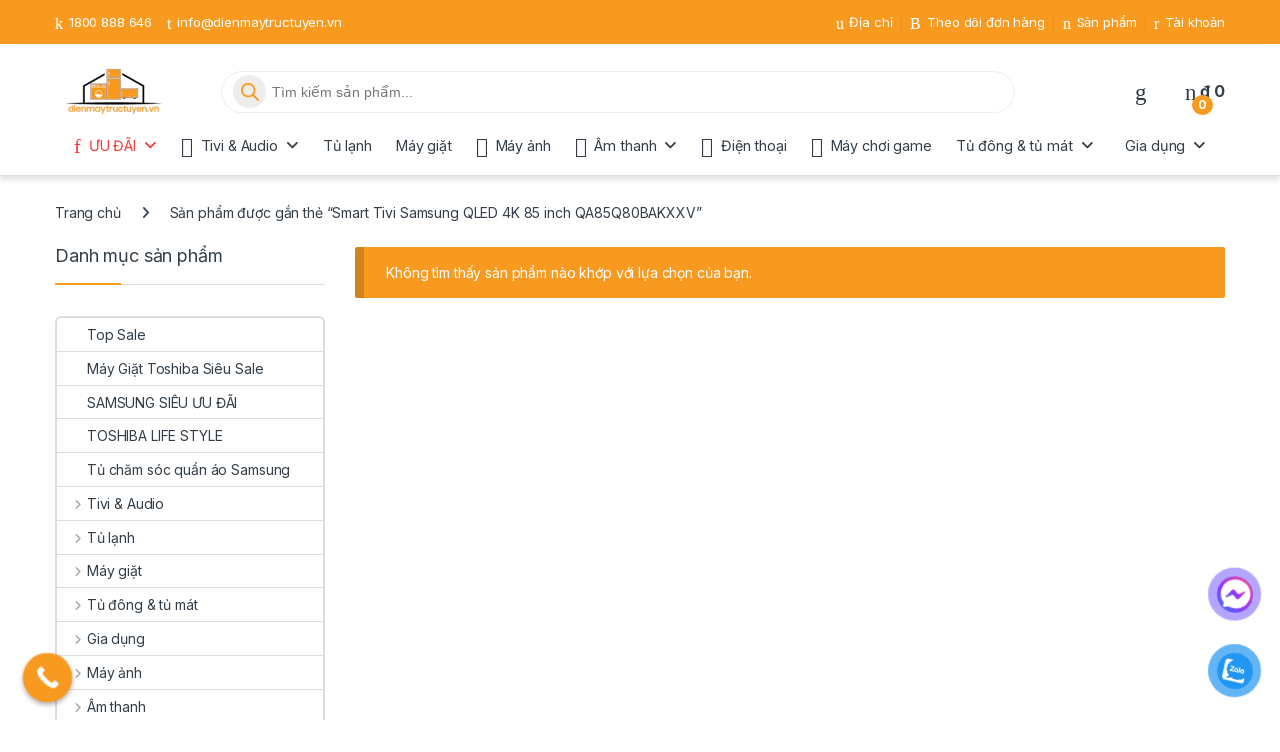

--- FILE ---
content_type: text/html; charset=UTF-8
request_url: https://dienmaytructuyen.vn/tu-khoa-san-pham/smart-tivi-samsung-qled-4k-85-inch-qa85q80bakxxv/
body_size: 50306
content:
<!DOCTYPE html>
<html dir="ltr" lang="vi" prefix="og: https://ogp.me/ns#">
<head>
<meta charset="UTF-8">
<meta name="viewport" content="width=device-width, initial-scale=1">
<link rel="profile" href="http://gmpg.org/xfn/11">
<link rel="pingback" href="https://dienmaytructuyen.vn/xmlrpc.php">

				<script>document.documentElement.className = document.documentElement.className + ' yes-js js_active js'</script>
			<title>Smart Tivi Samsung QLED 4K 85 inch QA85Q80BAKXXV - Siêu thị điện máy trực tuyến số 1 Việt Nam</title>
	<style>img:is([sizes="auto" i], [sizes^="auto," i]) { contain-intrinsic-size: 3000px 1500px }</style>
	
		<!-- All in One SEO 4.9.1.1 - aioseo.com -->
	<meta name="robots" content="max-image-preview:large" />
	<link rel="canonical" href="https://dienmaytructuyen.vn/tu-khoa-san-pham/smart-tivi-samsung-qled-4k-85-inch-qa85q80bakxxv/" />
	<meta name="generator" content="All in One SEO (AIOSEO) 4.9.1.1" />
		<script type="application/ld+json" class="aioseo-schema">
			{"@context":"https:\/\/schema.org","@graph":[{"@type":"BreadcrumbList","@id":"https:\/\/dienmaytructuyen.vn\/tu-khoa-san-pham\/smart-tivi-samsung-qled-4k-85-inch-qa85q80bakxxv\/#breadcrumblist","itemListElement":[{"@type":"ListItem","@id":"https:\/\/dienmaytructuyen.vn#listItem","position":1,"name":"Home","item":"https:\/\/dienmaytructuyen.vn","nextItem":{"@type":"ListItem","@id":"https:\/\/dienmaytructuyen.vn\/san-pham\/#listItem","name":"S\u1ea3n ph\u1ea9m"}},{"@type":"ListItem","@id":"https:\/\/dienmaytructuyen.vn\/san-pham\/#listItem","position":2,"name":"S\u1ea3n ph\u1ea9m","item":"https:\/\/dienmaytructuyen.vn\/san-pham\/","nextItem":{"@type":"ListItem","@id":"https:\/\/dienmaytructuyen.vn\/tu-khoa-san-pham\/smart-tivi-samsung-qled-4k-85-inch-qa85q80bakxxv\/#listItem","name":"Smart Tivi Samsung QLED 4K 85 inch QA85Q80BAKXXV"},"previousItem":{"@type":"ListItem","@id":"https:\/\/dienmaytructuyen.vn#listItem","name":"Home"}},{"@type":"ListItem","@id":"https:\/\/dienmaytructuyen.vn\/tu-khoa-san-pham\/smart-tivi-samsung-qled-4k-85-inch-qa85q80bakxxv\/#listItem","position":3,"name":"Smart Tivi Samsung QLED 4K 85 inch QA85Q80BAKXXV","previousItem":{"@type":"ListItem","@id":"https:\/\/dienmaytructuyen.vn\/san-pham\/#listItem","name":"S\u1ea3n ph\u1ea9m"}}]},{"@type":"CollectionPage","@id":"https:\/\/dienmaytructuyen.vn\/tu-khoa-san-pham\/smart-tivi-samsung-qled-4k-85-inch-qa85q80bakxxv\/#collectionpage","url":"https:\/\/dienmaytructuyen.vn\/tu-khoa-san-pham\/smart-tivi-samsung-qled-4k-85-inch-qa85q80bakxxv\/","name":"Smart Tivi Samsung QLED 4K 85 inch QA85Q80BAKXXV - Si\u00eau th\u1ecb \u0111i\u1ec7n m\u00e1y tr\u1ef1c tuy\u1ebfn s\u1ed1 1 Vi\u1ec7t Nam","inLanguage":"vi","isPartOf":{"@id":"https:\/\/dienmaytructuyen.vn\/#website"},"breadcrumb":{"@id":"https:\/\/dienmaytructuyen.vn\/tu-khoa-san-pham\/smart-tivi-samsung-qled-4k-85-inch-qa85q80bakxxv\/#breadcrumblist"}},{"@type":"Organization","@id":"https:\/\/dienmaytructuyen.vn\/#organization","name":"Si\u00eau th\u1ecb \u0111i\u1ec7n m\u00e1y tr\u1ef1c tuy\u1ebfn s\u1ed1 1 Vi\u1ec7t Nam","description":"Ti\u1ec7n nghi cho ng\u00f4i nh\u00e0 b\u1ea1n!","url":"https:\/\/dienmaytructuyen.vn\/","telephone":"+841800888646","logo":{"@type":"ImageObject","url":"https:\/\/dienmaytructuyen.vn\/wp-content\/uploads\/2021\/07\/logo-dmtt.png","@id":"https:\/\/dienmaytructuyen.vn\/tu-khoa-san-pham\/smart-tivi-samsung-qled-4k-85-inch-qa85q80bakxxv\/#organizationLogo","width":145,"height":72},"image":{"@id":"https:\/\/dienmaytructuyen.vn\/tu-khoa-san-pham\/smart-tivi-samsung-qled-4k-85-inch-qa85q80bakxxv\/#organizationLogo"},"sameAs":["https:\/\/web.facebook.com\/DienmayTructuyen.vn","https:\/\/www.tiktok.com\/@dienmaytructuyen.vn","https:\/\/www.youtube.com\/c\/inMyTrcTuyn"]},{"@type":"WebSite","@id":"https:\/\/dienmaytructuyen.vn\/#website","url":"https:\/\/dienmaytructuyen.vn\/","name":"Si\u00eau th\u1ecb \u0111i\u1ec7n m\u00e1y tr\u1ef1c tuy\u1ebfn s\u1ed1 1 Vi\u1ec7t Nam","description":"Ti\u1ec7n nghi cho ng\u00f4i nh\u00e0 b\u1ea1n!","inLanguage":"vi","publisher":{"@id":"https:\/\/dienmaytructuyen.vn\/#organization"}}]}
		</script>
		<!-- All in One SEO -->

<link rel='dns-prefetch' href='//www.googletagmanager.com' />
<link rel='dns-prefetch' href='//fonts.googleapis.com' />
<link rel="alternate" type="application/rss+xml" title="Dòng thông tin Siêu thị điện máy trực tuyến số 1 Việt Nam &raquo;" href="https://dienmaytructuyen.vn/feed/" />
<link rel="alternate" type="application/rss+xml" title="Siêu thị điện máy trực tuyến số 1 Việt Nam &raquo; Dòng bình luận" href="https://dienmaytructuyen.vn/comments/feed/" />
<link rel="alternate" type="application/rss+xml" title="Nguồn cấp Siêu thị điện máy trực tuyến số 1 Việt Nam &raquo; Smart Tivi Samsung QLED 4K 85 inch QA85Q80BAKXXV Thẻ" href="https://dienmaytructuyen.vn/tu-khoa-san-pham/smart-tivi-samsung-qled-4k-85-inch-qa85q80bakxxv/feed/" />
		<!-- This site uses the Google Analytics by MonsterInsights plugin v9.9.0 - Using Analytics tracking - https://www.monsterinsights.com/ -->
		<!-- Note: MonsterInsights is not currently configured on this site. The site owner needs to authenticate with Google Analytics in the MonsterInsights settings panel. -->
					<!-- No tracking code set -->
				<!-- / Google Analytics by MonsterInsights -->
		<link rel='stylesheet' id='wp-block-library-css' href='https://dienmaytructuyen.vn/wp-includes/css/dist/block-library/style.min.css?ver=6.8.3' type='text/css' media='all' />
<style id='classic-theme-styles-inline-css' type='text/css'>
/*! This file is auto-generated */
.wp-block-button__link{color:#fff;background-color:#32373c;border-radius:9999px;box-shadow:none;text-decoration:none;padding:calc(.667em + 2px) calc(1.333em + 2px);font-size:1.125em}.wp-block-file__button{background:#32373c;color:#fff;text-decoration:none}
</style>
<link rel='stylesheet' id='aioseo/css/src/vue/standalone/blocks/table-of-contents/global.scss-css' href='https://dienmaytructuyen.vn/wp-content/plugins/all-in-one-seo-pack/dist/Lite/assets/css/table-of-contents/global.e90f6d47.css?ver=4.9.1.1' type='text/css' media='all' />
<link rel='stylesheet' id='kioken-blocks-style-css' href='https://dienmaytructuyen.vn/wp-content/plugins/kioken-blocks/dist/blocks.style.build.css?ver=1.3.9' type='text/css' media='all' />
<style id='global-styles-inline-css' type='text/css'>
:root{--wp--preset--aspect-ratio--square: 1;--wp--preset--aspect-ratio--4-3: 4/3;--wp--preset--aspect-ratio--3-4: 3/4;--wp--preset--aspect-ratio--3-2: 3/2;--wp--preset--aspect-ratio--2-3: 2/3;--wp--preset--aspect-ratio--16-9: 16/9;--wp--preset--aspect-ratio--9-16: 9/16;--wp--preset--color--black: #000000;--wp--preset--color--cyan-bluish-gray: #abb8c3;--wp--preset--color--white: #ffffff;--wp--preset--color--pale-pink: #f78da7;--wp--preset--color--vivid-red: #cf2e2e;--wp--preset--color--luminous-vivid-orange: #ff6900;--wp--preset--color--luminous-vivid-amber: #fcb900;--wp--preset--color--light-green-cyan: #7bdcb5;--wp--preset--color--vivid-green-cyan: #00d084;--wp--preset--color--pale-cyan-blue: #8ed1fc;--wp--preset--color--vivid-cyan-blue: #0693e3;--wp--preset--color--vivid-purple: #9b51e0;--wp--preset--gradient--vivid-cyan-blue-to-vivid-purple: linear-gradient(135deg,rgba(6,147,227,1) 0%,rgb(155,81,224) 100%);--wp--preset--gradient--light-green-cyan-to-vivid-green-cyan: linear-gradient(135deg,rgb(122,220,180) 0%,rgb(0,208,130) 100%);--wp--preset--gradient--luminous-vivid-amber-to-luminous-vivid-orange: linear-gradient(135deg,rgba(252,185,0,1) 0%,rgba(255,105,0,1) 100%);--wp--preset--gradient--luminous-vivid-orange-to-vivid-red: linear-gradient(135deg,rgba(255,105,0,1) 0%,rgb(207,46,46) 100%);--wp--preset--gradient--very-light-gray-to-cyan-bluish-gray: linear-gradient(135deg,rgb(238,238,238) 0%,rgb(169,184,195) 100%);--wp--preset--gradient--cool-to-warm-spectrum: linear-gradient(135deg,rgb(74,234,220) 0%,rgb(151,120,209) 20%,rgb(207,42,186) 40%,rgb(238,44,130) 60%,rgb(251,105,98) 80%,rgb(254,248,76) 100%);--wp--preset--gradient--blush-light-purple: linear-gradient(135deg,rgb(255,206,236) 0%,rgb(152,150,240) 100%);--wp--preset--gradient--blush-bordeaux: linear-gradient(135deg,rgb(254,205,165) 0%,rgb(254,45,45) 50%,rgb(107,0,62) 100%);--wp--preset--gradient--luminous-dusk: linear-gradient(135deg,rgb(255,203,112) 0%,rgb(199,81,192) 50%,rgb(65,88,208) 100%);--wp--preset--gradient--pale-ocean: linear-gradient(135deg,rgb(255,245,203) 0%,rgb(182,227,212) 50%,rgb(51,167,181) 100%);--wp--preset--gradient--electric-grass: linear-gradient(135deg,rgb(202,248,128) 0%,rgb(113,206,126) 100%);--wp--preset--gradient--midnight: linear-gradient(135deg,rgb(2,3,129) 0%,rgb(40,116,252) 100%);--wp--preset--font-size--small: 13px;--wp--preset--font-size--medium: 20px;--wp--preset--font-size--large: 36px;--wp--preset--font-size--x-large: 42px;--wp--preset--spacing--20: 0.44rem;--wp--preset--spacing--30: 0.67rem;--wp--preset--spacing--40: 1rem;--wp--preset--spacing--50: 1.5rem;--wp--preset--spacing--60: 2.25rem;--wp--preset--spacing--70: 3.38rem;--wp--preset--spacing--80: 5.06rem;--wp--preset--shadow--natural: 6px 6px 9px rgba(0, 0, 0, 0.2);--wp--preset--shadow--deep: 12px 12px 50px rgba(0, 0, 0, 0.4);--wp--preset--shadow--sharp: 6px 6px 0px rgba(0, 0, 0, 0.2);--wp--preset--shadow--outlined: 6px 6px 0px -3px rgba(255, 255, 255, 1), 6px 6px rgba(0, 0, 0, 1);--wp--preset--shadow--crisp: 6px 6px 0px rgba(0, 0, 0, 1);}:where(.is-layout-flex){gap: 0.5em;}:where(.is-layout-grid){gap: 0.5em;}body .is-layout-flex{display: flex;}.is-layout-flex{flex-wrap: wrap;align-items: center;}.is-layout-flex > :is(*, div){margin: 0;}body .is-layout-grid{display: grid;}.is-layout-grid > :is(*, div){margin: 0;}:where(.wp-block-columns.is-layout-flex){gap: 2em;}:where(.wp-block-columns.is-layout-grid){gap: 2em;}:where(.wp-block-post-template.is-layout-flex){gap: 1.25em;}:where(.wp-block-post-template.is-layout-grid){gap: 1.25em;}.has-black-color{color: var(--wp--preset--color--black) !important;}.has-cyan-bluish-gray-color{color: var(--wp--preset--color--cyan-bluish-gray) !important;}.has-white-color{color: var(--wp--preset--color--white) !important;}.has-pale-pink-color{color: var(--wp--preset--color--pale-pink) !important;}.has-vivid-red-color{color: var(--wp--preset--color--vivid-red) !important;}.has-luminous-vivid-orange-color{color: var(--wp--preset--color--luminous-vivid-orange) !important;}.has-luminous-vivid-amber-color{color: var(--wp--preset--color--luminous-vivid-amber) !important;}.has-light-green-cyan-color{color: var(--wp--preset--color--light-green-cyan) !important;}.has-vivid-green-cyan-color{color: var(--wp--preset--color--vivid-green-cyan) !important;}.has-pale-cyan-blue-color{color: var(--wp--preset--color--pale-cyan-blue) !important;}.has-vivid-cyan-blue-color{color: var(--wp--preset--color--vivid-cyan-blue) !important;}.has-vivid-purple-color{color: var(--wp--preset--color--vivid-purple) !important;}.has-black-background-color{background-color: var(--wp--preset--color--black) !important;}.has-cyan-bluish-gray-background-color{background-color: var(--wp--preset--color--cyan-bluish-gray) !important;}.has-white-background-color{background-color: var(--wp--preset--color--white) !important;}.has-pale-pink-background-color{background-color: var(--wp--preset--color--pale-pink) !important;}.has-vivid-red-background-color{background-color: var(--wp--preset--color--vivid-red) !important;}.has-luminous-vivid-orange-background-color{background-color: var(--wp--preset--color--luminous-vivid-orange) !important;}.has-luminous-vivid-amber-background-color{background-color: var(--wp--preset--color--luminous-vivid-amber) !important;}.has-light-green-cyan-background-color{background-color: var(--wp--preset--color--light-green-cyan) !important;}.has-vivid-green-cyan-background-color{background-color: var(--wp--preset--color--vivid-green-cyan) !important;}.has-pale-cyan-blue-background-color{background-color: var(--wp--preset--color--pale-cyan-blue) !important;}.has-vivid-cyan-blue-background-color{background-color: var(--wp--preset--color--vivid-cyan-blue) !important;}.has-vivid-purple-background-color{background-color: var(--wp--preset--color--vivid-purple) !important;}.has-black-border-color{border-color: var(--wp--preset--color--black) !important;}.has-cyan-bluish-gray-border-color{border-color: var(--wp--preset--color--cyan-bluish-gray) !important;}.has-white-border-color{border-color: var(--wp--preset--color--white) !important;}.has-pale-pink-border-color{border-color: var(--wp--preset--color--pale-pink) !important;}.has-vivid-red-border-color{border-color: var(--wp--preset--color--vivid-red) !important;}.has-luminous-vivid-orange-border-color{border-color: var(--wp--preset--color--luminous-vivid-orange) !important;}.has-luminous-vivid-amber-border-color{border-color: var(--wp--preset--color--luminous-vivid-amber) !important;}.has-light-green-cyan-border-color{border-color: var(--wp--preset--color--light-green-cyan) !important;}.has-vivid-green-cyan-border-color{border-color: var(--wp--preset--color--vivid-green-cyan) !important;}.has-pale-cyan-blue-border-color{border-color: var(--wp--preset--color--pale-cyan-blue) !important;}.has-vivid-cyan-blue-border-color{border-color: var(--wp--preset--color--vivid-cyan-blue) !important;}.has-vivid-purple-border-color{border-color: var(--wp--preset--color--vivid-purple) !important;}.has-vivid-cyan-blue-to-vivid-purple-gradient-background{background: var(--wp--preset--gradient--vivid-cyan-blue-to-vivid-purple) !important;}.has-light-green-cyan-to-vivid-green-cyan-gradient-background{background: var(--wp--preset--gradient--light-green-cyan-to-vivid-green-cyan) !important;}.has-luminous-vivid-amber-to-luminous-vivid-orange-gradient-background{background: var(--wp--preset--gradient--luminous-vivid-amber-to-luminous-vivid-orange) !important;}.has-luminous-vivid-orange-to-vivid-red-gradient-background{background: var(--wp--preset--gradient--luminous-vivid-orange-to-vivid-red) !important;}.has-very-light-gray-to-cyan-bluish-gray-gradient-background{background: var(--wp--preset--gradient--very-light-gray-to-cyan-bluish-gray) !important;}.has-cool-to-warm-spectrum-gradient-background{background: var(--wp--preset--gradient--cool-to-warm-spectrum) !important;}.has-blush-light-purple-gradient-background{background: var(--wp--preset--gradient--blush-light-purple) !important;}.has-blush-bordeaux-gradient-background{background: var(--wp--preset--gradient--blush-bordeaux) !important;}.has-luminous-dusk-gradient-background{background: var(--wp--preset--gradient--luminous-dusk) !important;}.has-pale-ocean-gradient-background{background: var(--wp--preset--gradient--pale-ocean) !important;}.has-electric-grass-gradient-background{background: var(--wp--preset--gradient--electric-grass) !important;}.has-midnight-gradient-background{background: var(--wp--preset--gradient--midnight) !important;}.has-small-font-size{font-size: var(--wp--preset--font-size--small) !important;}.has-medium-font-size{font-size: var(--wp--preset--font-size--medium) !important;}.has-large-font-size{font-size: var(--wp--preset--font-size--large) !important;}.has-x-large-font-size{font-size: var(--wp--preset--font-size--x-large) !important;}
:where(.wp-block-post-template.is-layout-flex){gap: 1.25em;}:where(.wp-block-post-template.is-layout-grid){gap: 1.25em;}
:where(.wp-block-columns.is-layout-flex){gap: 2em;}:where(.wp-block-columns.is-layout-grid){gap: 2em;}
:root :where(.wp-block-pullquote){font-size: 1.5em;line-height: 1.6;}
</style>
<link rel='stylesheet' id='mas-wc-brands-style-css' href='https://dienmaytructuyen.vn/wp-content/plugins/mas-woocommerce-brands/assets/css/style.css?ver=1.1.0' type='text/css' media='all' />
<style id='woocommerce-inline-inline-css' type='text/css'>
.woocommerce form .form-row .required { visibility: visible; }
</style>
<link rel='stylesheet' id='pzf-style-css' href='https://dienmaytructuyen.vn/wp-content/plugins/button-contact-vr/legacy/css/style.css?ver=1' type='text/css' media='all' />
<link rel='stylesheet' id='dgwt-wcas-style-css' href='https://dienmaytructuyen.vn/wp-content/plugins/ajax-search-for-woocommerce/assets/css/style.min.css?ver=1.31.0' type='text/css' media='all' />
<link rel='stylesheet' id='electro-fonts-css' href='https://fonts.googleapis.com/css2?family=Inter:wght@300;400;600;700&#038;display=swap' type='text/css' media='all' />
<link rel='stylesheet' id='font-electro-css' href='https://dienmaytructuyen.vn/wp-content/themes/electro/assets/css/font-electro.css?ver=3.6.4' type='text/css' media='all' />
<link rel='stylesheet' id='fontawesome-css' href='https://dienmaytructuyen.vn/wp-content/themes/electro/assets/vendor/fontawesome/css/all.min.css?ver=3.6.4' type='text/css' media='all' />
<link rel='stylesheet' id='animate-css-css' href='https://dienmaytructuyen.vn/wp-content/themes/electro/assets/vendor/animate.css/animate.min.css?ver=3.6.4' type='text/css' media='all' />
<link rel='stylesheet' id='electro-style-css' href='https://dienmaytructuyen.vn/wp-content/themes/electro/style.min.css?ver=3.6.4' type='text/css' media='all' />
<link rel='stylesheet' id='electro-child-style-css' href='https://dienmaytructuyen.vn/wp-content/themes/electro-child/style.css?ver=3.6.4' type='text/css' media='all' />
<link rel='stylesheet' id='electro-color-css' href='https://dienmaytructuyen.vn/wp-content/themes/electro/assets/css/colors/orange.min.css?ver=3.6.4' type='text/css' media='all' />
<link rel='stylesheet' id='electro-elementor-style-css' href='https://dienmaytructuyen.vn/wp-content/themes/electro/elementor.css?ver=3.6.4' type='text/css' media='all' />
<link rel='stylesheet' id='woo-viet-provinces-style-css' href='https://dienmaytructuyen.vn/wp-content/plugins/woo-viet/assets/provinces.css?ver=6.8.3' type='text/css' media='all' />
<link rel='stylesheet' id='jquery-lazyloadxt-spinner-css-css' href='//dienmaytructuyen.vn/wp-content/plugins/a3-lazy-load/assets/css/jquery.lazyloadxt.spinner.css?ver=6.8.3' type='text/css' media='all' />
<link rel='stylesheet' id='call-now-button-modern-style-css' href='https://dienmaytructuyen.vn/wp-content/plugins/call-now-button/resources/style/modern.css?ver=1.5.4' type='text/css' media='all' />
<script type="text/javascript" src="https://dienmaytructuyen.vn/wp-includes/js/jquery/jquery.min.js?ver=3.7.1" id="jquery-core-js"></script>
<script type="text/javascript" src="https://dienmaytructuyen.vn/wp-includes/js/jquery/jquery-migrate.min.js?ver=3.4.1" id="jquery-migrate-js"></script>
<script type="text/javascript" src="https://dienmaytructuyen.vn/wp-content/plugins/woocommerce/assets/js/jquery-blockui/jquery.blockUI.min.js?ver=2.7.0-wc.10.4.3" id="wc-jquery-blockui-js" data-wp-strategy="defer"></script>
<script type="text/javascript" id="wc-add-to-cart-js-extra">
/* <![CDATA[ */
var wc_add_to_cart_params = {"ajax_url":"\/wp-admin\/admin-ajax.php","wc_ajax_url":"\/?wc-ajax=%%endpoint%%","i18n_view_cart":"Xem gi\u1ecf h\u00e0ng","cart_url":"https:\/\/dienmaytructuyen.vn\/gio-hang\/","is_cart":"","cart_redirect_after_add":"yes"};
/* ]]> */
</script>
<script type="text/javascript" src="https://dienmaytructuyen.vn/wp-content/plugins/woocommerce/assets/js/frontend/add-to-cart.min.js?ver=10.4.3" id="wc-add-to-cart-js" data-wp-strategy="defer"></script>
<script type="text/javascript" src="https://dienmaytructuyen.vn/wp-content/plugins/woocommerce/assets/js/js-cookie/js.cookie.min.js?ver=2.1.4-wc.10.4.3" id="wc-js-cookie-js" data-wp-strategy="defer"></script>
<script type="text/javascript" src="https://dienmaytructuyen.vn/wp-content/plugins/js_composer/assets/js/vendors/woocommerce-add-to-cart.js?ver=6.7.0" id="vc_woocommerce-add-to-cart-js-js"></script>
<script type="text/javascript" id="wc-cart-fragments-js-extra">
/* <![CDATA[ */
var wc_cart_fragments_params = {"ajax_url":"\/wp-admin\/admin-ajax.php","wc_ajax_url":"\/?wc-ajax=%%endpoint%%","cart_hash_key":"wc_cart_hash_da47d4d83a8aac052164a03922775d86","fragment_name":"wc_fragments_da47d4d83a8aac052164a03922775d86","request_timeout":"5000"};
/* ]]> */
</script>
<script type="text/javascript" src="https://dienmaytructuyen.vn/wp-content/plugins/woocommerce/assets/js/frontend/cart-fragments.min.js?ver=10.4.3" id="wc-cart-fragments-js" defer="defer" data-wp-strategy="defer"></script>

<!-- Đoạn mã Google tag (gtag.js) được thêm bởi Site Kit -->
<!-- Đoạn mã Google Analytics được thêm bởi Site Kit -->
<script type="text/javascript" src="https://www.googletagmanager.com/gtag/js?id=G-CY3ZZHVQDJ" id="google_gtagjs-js" async></script>
<script type="text/javascript" id="google_gtagjs-js-after">
/* <![CDATA[ */
window.dataLayer = window.dataLayer || [];function gtag(){dataLayer.push(arguments);}
gtag("set","linker",{"domains":["dienmaytructuyen.vn"]});
gtag("js", new Date());
gtag("set", "developer_id.dZTNiMT", true);
gtag("config", "G-CY3ZZHVQDJ");
 window._googlesitekit = window._googlesitekit || {}; window._googlesitekit.throttledEvents = []; window._googlesitekit.gtagEvent = (name, data) => { var key = JSON.stringify( { name, data } ); if ( !! window._googlesitekit.throttledEvents[ key ] ) { return; } window._googlesitekit.throttledEvents[ key ] = true; setTimeout( () => { delete window._googlesitekit.throttledEvents[ key ]; }, 5 ); gtag( "event", name, { ...data, event_source: "site-kit" } ); }; 
/* ]]> */
</script>
<link rel="https://api.w.org/" href="https://dienmaytructuyen.vn/wp-json/" /><link rel="alternate" title="JSON" type="application/json" href="https://dienmaytructuyen.vn/wp-json/wp/v2/product_tag/2162" /><link rel="EditURI" type="application/rsd+xml" title="RSD" href="https://dienmaytructuyen.vn/xmlrpc.php?rsd" />
<meta name="generator" content="WordPress 6.8.3" />
<meta name="generator" content="WooCommerce 10.4.3" />
<meta name="generator" content="Redux 4.5.9" /><meta name="generator" content="Site Kit by Google 1.170.0" /><!-- Analytics by WP Statistics - https://wp-statistics.com -->
		<style>
			.dgwt-wcas-ico-magnifier,.dgwt-wcas-ico-magnifier-handler{max-width:20px}.dgwt-wcas-search-wrapp{max-width:600px}.dgwt-wcas-style-pirx .dgwt-wcas-sf-wrapp{background-color:#f89a20}.dgwt-wcas-search-wrapp .dgwt-wcas-sf-wrapp .dgwt-wcas-search-submit::before{}.dgwt-wcas-search-wrapp .dgwt-wcas-sf-wrapp .dgwt-wcas-search-submit:hover::before,.dgwt-wcas-search-wrapp .dgwt-wcas-sf-wrapp .dgwt-wcas-search-submit:focus::before{}.dgwt-wcas-search-wrapp .dgwt-wcas-sf-wrapp .dgwt-wcas-search-submit,.dgwt-wcas-om-bar .dgwt-wcas-om-return{color:#f89a20}.dgwt-wcas-search-wrapp .dgwt-wcas-ico-magnifier,.dgwt-wcas-search-wrapp .dgwt-wcas-sf-wrapp .dgwt-wcas-search-submit svg path,.dgwt-wcas-om-bar .dgwt-wcas-om-return svg path{fill:#f89a20}.dgwt-wcas-suggestions-wrapp,.dgwt-wcas-details-wrapp{background-color:#fff}.dgwt-wcas-st strong,.dgwt-wcas-sd strong{color:#f89a20}.dgwt-wcas-suggestions-wrapp,.dgwt-wcas-details-wrapp,.dgwt-wcas-suggestion,.dgwt-wcas-datails-title,.dgwt-wcas-details-more-products{border-color:#f89a20!important}		</style>
			<noscript><style>.woocommerce-product-gallery{ opacity: 1 !important; }</style></noscript>
	<meta name="generator" content="Elementor 3.32.4; features: additional_custom_breakpoints; settings: css_print_method-external, google_font-enabled, font_display-auto">
			<style>
				.e-con.e-parent:nth-of-type(n+4):not(.e-lazyloaded):not(.e-no-lazyload),
				.e-con.e-parent:nth-of-type(n+4):not(.e-lazyloaded):not(.e-no-lazyload) * {
					background-image: none !important;
				}
				@media screen and (max-height: 1024px) {
					.e-con.e-parent:nth-of-type(n+3):not(.e-lazyloaded):not(.e-no-lazyload),
					.e-con.e-parent:nth-of-type(n+3):not(.e-lazyloaded):not(.e-no-lazyload) * {
						background-image: none !important;
					}
				}
				@media screen and (max-height: 640px) {
					.e-con.e-parent:nth-of-type(n+2):not(.e-lazyloaded):not(.e-no-lazyload),
					.e-con.e-parent:nth-of-type(n+2):not(.e-lazyloaded):not(.e-no-lazyload) * {
						background-image: none !important;
					}
				}
			</style>
			<meta name="generator" content="Powered by WPBakery Page Builder - drag and drop page builder for WordPress."/>
<meta name="generator" content="Powered by Slider Revolution 6.5.9 - responsive, Mobile-Friendly Slider Plugin for WordPress with comfortable drag and drop interface." />
<link rel="icon" href="https://dienmaytructuyen.vn/wp-content/uploads/2021/06/cropped-Untitled-2-32x32.jpg" sizes="32x32" />
<link rel="icon" href="https://dienmaytructuyen.vn/wp-content/uploads/2021/06/cropped-Untitled-2-192x192.jpg" sizes="192x192" />
<link rel="apple-touch-icon" href="https://dienmaytructuyen.vn/wp-content/uploads/2021/06/cropped-Untitled-2-180x180.jpg" />
<meta name="msapplication-TileImage" content="https://dienmaytructuyen.vn/wp-content/uploads/2021/06/cropped-Untitled-2-270x270.jpg" />
<script type="text/javascript">function setREVStartSize(e){
			//window.requestAnimationFrame(function() {				 
				window.RSIW = window.RSIW===undefined ? window.innerWidth : window.RSIW;	
				window.RSIH = window.RSIH===undefined ? window.innerHeight : window.RSIH;	
				try {								
					var pw = document.getElementById(e.c).parentNode.offsetWidth,
						newh;
					pw = pw===0 || isNaN(pw) ? window.RSIW : pw;
					e.tabw = e.tabw===undefined ? 0 : parseInt(e.tabw);
					e.thumbw = e.thumbw===undefined ? 0 : parseInt(e.thumbw);
					e.tabh = e.tabh===undefined ? 0 : parseInt(e.tabh);
					e.thumbh = e.thumbh===undefined ? 0 : parseInt(e.thumbh);
					e.tabhide = e.tabhide===undefined ? 0 : parseInt(e.tabhide);
					e.thumbhide = e.thumbhide===undefined ? 0 : parseInt(e.thumbhide);
					e.mh = e.mh===undefined || e.mh=="" || e.mh==="auto" ? 0 : parseInt(e.mh,0);		
					if(e.layout==="fullscreen" || e.l==="fullscreen") 						
						newh = Math.max(e.mh,window.RSIH);					
					else{					
						e.gw = Array.isArray(e.gw) ? e.gw : [e.gw];
						for (var i in e.rl) if (e.gw[i]===undefined || e.gw[i]===0) e.gw[i] = e.gw[i-1];					
						e.gh = e.el===undefined || e.el==="" || (Array.isArray(e.el) && e.el.length==0)? e.gh : e.el;
						e.gh = Array.isArray(e.gh) ? e.gh : [e.gh];
						for (var i in e.rl) if (e.gh[i]===undefined || e.gh[i]===0) e.gh[i] = e.gh[i-1];
											
						var nl = new Array(e.rl.length),
							ix = 0,						
							sl;					
						e.tabw = e.tabhide>=pw ? 0 : e.tabw;
						e.thumbw = e.thumbhide>=pw ? 0 : e.thumbw;
						e.tabh = e.tabhide>=pw ? 0 : e.tabh;
						e.thumbh = e.thumbhide>=pw ? 0 : e.thumbh;					
						for (var i in e.rl) nl[i] = e.rl[i]<window.RSIW ? 0 : e.rl[i];
						sl = nl[0];									
						for (var i in nl) if (sl>nl[i] && nl[i]>0) { sl = nl[i]; ix=i;}															
						var m = pw>(e.gw[ix]+e.tabw+e.thumbw) ? 1 : (pw-(e.tabw+e.thumbw)) / (e.gw[ix]);					
						newh =  (e.gh[ix] * m) + (e.tabh + e.thumbh);
					}
					var el = document.getElementById(e.c);
					if (el!==null && el) el.style.height = newh+"px";					
					el = document.getElementById(e.c+"_wrapper");
					if (el!==null && el) {
						el.style.height = newh+"px";
						el.style.display = "block";
					}
				} catch(e){
					console.log("Failure at Presize of Slider:" + e)
				}					   
			//});
		  };</script>
		<style type="text/css" id="wp-custom-css">
			.badge-het-hang {
    background-color: #4d4d4d !important;
    color: #ffffff !important;
    padding: 6px 12px !important;
    border-radius: 4px !important;
    white-space: nowrap !important;
}		</style>
		<noscript><style> .wpb_animate_when_almost_visible { opacity: 1; }</style></noscript></head>

<body class="archive tax-product_tag term-smart-tivi-samsung-qled-4k-85-inch-qa85q80bakxxv term-2162 wp-custom-logo wp-theme-electro wp-child-theme-electro-child theme-electro woocommerce woocommerce-page woocommerce-no-js is_chrome group-blog left-sidebar wpb-js-composer js-comp-ver-6.7.0 vc_responsive elementor-default elementor-kit-5895">
    <div class="off-canvas-wrapper w-100 position-relative">
<div id="page" class="hfeed site">
    			<div class="top-bar top-bar-v3 hidden-lg-down d-none d-xl-block">
				<div class="container clearfix position-relative">
					
					<ul id="menu-header-support" class="nav nav-inline float-start electro-animate-dropdown flip"><li id="menu-item-9518" class="customer-support menu-item menu-item-type-custom menu-item-object-custom menu-item-9518"><a title="1800 888 646" href="tel:1800%20888%20646"><i class="ec ec-phone"></i>1800 888 646</a></li>
<li id="menu-item-4955" class="customer-support menu-item menu-item-type-custom menu-item-object-custom menu-item-4955"><a title="info@dienmaytructuyen.vn" href="mailto:info@dienmaytructuyen.vn"><i class="ec ec-mail"></i>info@dienmaytructuyen.vn</a></li>
</ul>
					<ul id="menu-top-bar-right" class="nav nav-inline float-end electro-animate-dropdown flip"><li id="menu-item-3234" class="menu-item menu-item-type-custom menu-item-object-custom menu-item-3234"><a title="Địa chỉ" href="https://goo.gl/maps/yqej2uvkJ71baAKG7"><i class="ec ec-map-pointer"></i>Địa chỉ</a></li>
<li id="menu-item-4105" class="menu-item menu-item-type-post_type menu-item-object-page menu-item-4105"><a title="Theo dõi đơn hàng" href="https://dienmaytructuyen.vn/kiem-tra-don-hang/"><i class="ec ec-transport"></i>Theo dõi đơn hàng</a></li>
<li id="menu-item-4099" class="menu-item menu-item-type-post_type menu-item-object-page menu-item-4099"><a title="Sản phẩm" href="https://dienmaytructuyen.vn/san-pham/"><i class="ec ec-shopping-bag"></i>Sản phẩm</a></li>
<li id="menu-item-4100" class="menu-item menu-item-type-post_type menu-item-object-page menu-item-4100"><a title="Tài khoản" href="https://dienmaytructuyen.vn/tai-khoan/"><i class="ec ec-user"></i>Tài khoản</a></li>
</ul>				</div>
			</div><!-- /.top-bar-v3 -->

			
    
    <header id="masthead" class="site-header header-v9">
        <div class="stick-this">
            <div class="container hidden-lg-down d-none d-xl-block">
                <div class="masthead row align-items-center">
				<div class="header-logo-area d-flex justify-content-between align-items-center">
		<a href="https://dienmaytructuyen.vn/" class="custom-logo-link" rel="home"><img width="115" height="48" src="https://dienmaytructuyen.vn/wp-content/uploads/2024/08/cropped-Thiet-ke-chua-co-ten-1.png" class="custom-logo" alt="Siêu thị điện máy trực tuyến số 1 Việt Nam" decoding="async" srcset="https://dienmaytructuyen.vn/wp-content/uploads/2024/08/cropped-Thiet-ke-chua-co-ten-1.png 115w, https://dienmaytructuyen.vn/wp-content/uploads/2024/08/cropped-Thiet-ke-chua-co-ten-1-64x27.png 64w" sizes="(max-width: 115px) 100vw, 115px" /></a>		<div class="off-canvas-navigation-wrapper off-canvas-hide-in-desktop d-xl-none">
			<div class="off-canvas-navbar-toggle-buttons clearfix">
				<button class="navbar-toggler navbar-toggle-hamburger " type="button">
					<i class="ec ec-menu"></i>
				</button>
				<button class="navbar-toggler navbar-toggle-close " type="button">
					<i class="ec ec-close-remove"></i>
				</button>
			</div>

			<div class="off-canvas-navigation
							 light" id="default-oc-header">
				<ul id="menu-menu-mobile" class="nav nav-inline yamm"><li id="menu-item-18237" class="menu-item menu-item-type-custom menu-item-object-custom menu-item-home menu-item-has-children menu-item-18237 dropdown"><a title="SONY SALE" href="https://dienmaytructuyen.vn/" data-bs-toggle="dropdown" class="dropdown-toggle" aria-haspopup="true">SONY SALE</a>
<ul role="menu" class=" dropdown-menu">
	<li id="menu-item-18235" class="menu-item menu-item-type-post_type menu-item-object-page menu-item-18235"><a title="SONY BRAVIA &amp; HOME THEATER SALE" href="https://dienmaytructuyen.vn/uu-dai-san-pham-sony/">SONY BRAVIA &#038; HOME THEATER SALE</a></li>
	<li id="menu-item-18234" class="menu-item menu-item-type-post_type menu-item-object-page menu-item-18234"><a title="SONY ALPHA &amp; LENS SALE" href="https://dienmaytructuyen.vn/uu-dai-san-pham-may-anh-sony/">SONY ALPHA &#038; LENS SALE</a></li>
	<li id="menu-item-18232" class="menu-item menu-item-type-post_type menu-item-object-page menu-item-18232"><a title="TAI NGHE PHỤ KIỆN SONY SALE" href="https://dienmaytructuyen.vn/uu-dai-san-pham-tai-nghe-sony/">TAI NGHE PHỤ KIỆN SONY SALE</a></li>
	<li id="menu-item-18233" class="menu-item menu-item-type-post_type menu-item-object-page menu-item-18233"><a title="SONY PLASTATION 5 SALE" href="https://dienmaytructuyen.vn/uu-dai-san-pham-playstation-5/">SONY PLASTATION 5 SALE</a></li>
</ul>
</li>
<li id="menu-item-18236" class="menu-item menu-item-type-post_type menu-item-object-page menu-item-18236"><a title="SAMSUNG SALE" href="https://dienmaytructuyen.vn/uu-dai-san-pham-samsung/">SAMSUNG SALE</a></li>
<li id="menu-item-19054" class="menu-item menu-item-type-custom menu-item-object-custom menu-item-19054"><a title="TOSHIBA SALE" href="https://dienmaytructuyen.vn/uu-dai-san-pham-toshiba/">TOSHIBA SALE</a></li>
<li id="menu-item-8976" class="menu-item menu-item-type-taxonomy menu-item-object-product_cat menu-item-has-children menu-item-8976 dropdown"><a title="Tivi &amp; Audio" href="https://dienmaytructuyen.vn/danh-muc-san-pham/tivi/" data-bs-toggle="dropdown" class="dropdown-toggle" aria-haspopup="true">Tivi &amp; Audio</a>
<ul role="menu" class=" dropdown-menu">
	<li id="menu-item-24870" class="menu-item menu-item-type-taxonomy menu-item-object-product_cat menu-item-24870"><a title="Tivi" href="https://dienmaytructuyen.vn/danh-muc-san-pham/tivi/tivi-tivi/">Tivi</a></li>
	<li id="menu-item-24871" class="menu-item menu-item-type-taxonomy menu-item-object-product_cat menu-item-24871"><a title="Dàn Âm Thanh" href="https://dienmaytructuyen.vn/danh-muc-san-pham/tivi/dan-am-thanh/">Dàn Âm Thanh</a></li>
</ul>
</li>
<li id="menu-item-8984" class="menu-item menu-item-type-taxonomy menu-item-object-product_cat menu-item-has-children menu-item-8984 dropdown"><a title="Tủ lạnh" href="https://dienmaytructuyen.vn/danh-muc-san-pham/tu-lanh/" data-bs-toggle="dropdown" class="dropdown-toggle" aria-haspopup="true">Tủ lạnh</a>
<ul role="menu" class=" dropdown-menu">
	<li id="menu-item-24872" class="menu-item menu-item-type-taxonomy menu-item-object-product_cat menu-item-24872"><a title="Ngăn đá trên" href="https://dienmaytructuyen.vn/danh-muc-san-pham/tu-lanh/ngan-da-tren/">Ngăn đá trên</a></li>
	<li id="menu-item-24877" class="menu-item menu-item-type-taxonomy menu-item-object-product_cat menu-item-24877"><a title="Ngăn đá dưới" href="https://dienmaytructuyen.vn/danh-muc-san-pham/tu-lanh/ngan-da-duoi/">Ngăn đá dưới</a></li>
	<li id="menu-item-24875" class="menu-item menu-item-type-taxonomy menu-item-object-product_cat menu-item-24875"><a title="Side by side" href="https://dienmaytructuyen.vn/danh-muc-san-pham/tu-lanh/side-by-side/">Side by side</a></li>
	<li id="menu-item-24873" class="menu-item menu-item-type-taxonomy menu-item-object-product_cat menu-item-24873"><a title="Multidoor" href="https://dienmaytructuyen.vn/danh-muc-san-pham/tu-lanh/multidoor/">Multidoor</a></li>
</ul>
</li>
<li id="menu-item-8983" class="menu-item menu-item-type-taxonomy menu-item-object-product_cat menu-item-has-children menu-item-8983 dropdown"><a title="Máy giặt" href="https://dienmaytructuyen.vn/danh-muc-san-pham/may-giat/" data-bs-toggle="dropdown" class="dropdown-toggle" aria-haspopup="true">Máy giặt</a>
<ul role="menu" class=" dropdown-menu">
	<li id="menu-item-24874" class="menu-item menu-item-type-taxonomy menu-item-object-product_cat menu-item-24874"><a title="Máy giặt cửa trên" href="https://dienmaytructuyen.vn/danh-muc-san-pham/may-giat/may-giat-cua-tren/">Máy giặt cửa trên</a></li>
	<li id="menu-item-24879" class="menu-item menu-item-type-taxonomy menu-item-object-product_cat menu-item-24879"><a title="Máy giặt cửa ngang" href="https://dienmaytructuyen.vn/danh-muc-san-pham/may-giat/may-giat-cua-ngang/">Máy giặt cửa ngang</a></li>
	<li id="menu-item-24876" class="menu-item menu-item-type-taxonomy menu-item-object-product_cat menu-item-24876"><a title="Máy giặt sấy" href="https://dienmaytructuyen.vn/danh-muc-san-pham/may-giat/may-giat-say/">Máy giặt sấy</a></li>
	<li id="menu-item-24878" class="menu-item menu-item-type-taxonomy menu-item-object-product_cat menu-item-24878"><a title="Máy sấy" href="https://dienmaytructuyen.vn/danh-muc-san-pham/may-giat/may-say/">Máy sấy</a></li>
</ul>
</li>
<li id="menu-item-25076" class="menu-item menu-item-type-taxonomy menu-item-object-product_cat menu-item-25076"><a title="Tủ chăm sóc quần áo Samsung" href="https://dienmaytructuyen.vn/danh-muc-san-pham/tu-cham-soc-quan-ao-samsung/">Tủ chăm sóc quần áo Samsung</a></li>
<li id="menu-item-8981" class="menu-item menu-item-type-taxonomy menu-item-object-product_cat menu-item-8981"><a title="Máy ảnh" href="https://dienmaytructuyen.vn/danh-muc-san-pham/may-anh/">Máy ảnh</a></li>
<li id="menu-item-8977" class="menu-item menu-item-type-taxonomy menu-item-object-product_cat menu-item-has-children menu-item-8977 dropdown"><a title="Âm thanh" href="https://dienmaytructuyen.vn/danh-muc-san-pham/am-thanh/" data-bs-toggle="dropdown" class="dropdown-toggle" aria-haspopup="true">Âm thanh</a>
<ul role="menu" class=" dropdown-menu">
	<li id="menu-item-24989" class="menu-item menu-item-type-taxonomy menu-item-object-product_cat menu-item-24989"><a title="Tai nghe" href="https://dienmaytructuyen.vn/danh-muc-san-pham/am-thanh/tai-nghe/">Tai nghe</a></li>
	<li id="menu-item-25075" class="menu-item menu-item-type-taxonomy menu-item-object-product_cat menu-item-25075"><a title="Loa di động" href="https://dienmaytructuyen.vn/danh-muc-san-pham/am-thanh/loa-di-dong/">Loa di động</a></li>
	<li id="menu-item-24886" class="menu-item menu-item-type-taxonomy menu-item-object-product_cat menu-item-24886"><a title="Pro Audio" href="https://dienmaytructuyen.vn/danh-muc-san-pham/am-thanh/pro-audio/">Pro Audio</a></li>
	<li id="menu-item-24881" class="menu-item menu-item-type-taxonomy menu-item-object-product_cat menu-item-24881"><a title="Tai nghe Gaming" href="https://dienmaytructuyen.vn/danh-muc-san-pham/am-thanh/tai-nghe/tai-nghe-gaming/">Tai nghe Gaming</a></li>
	<li id="menu-item-24884" class="menu-item menu-item-type-taxonomy menu-item-object-product_cat menu-item-24884"><a title="Máy nghe nhạc" href="https://dienmaytructuyen.vn/danh-muc-san-pham/am-thanh/may-nghe-nhac/">Máy nghe nhạc</a></li>
	<li id="menu-item-24882" class="menu-item menu-item-type-taxonomy menu-item-object-product_cat menu-item-24882"><a title="Máy ghi âm" href="https://dienmaytructuyen.vn/danh-muc-san-pham/am-thanh/may-ghi-am/">Máy ghi âm</a></li>
</ul>
</li>
<li id="menu-item-9464" class="menu-item menu-item-type-taxonomy menu-item-object-product_cat menu-item-9464"><a title="Tủ đông &amp; tủ mát" href="https://dienmaytructuyen.vn/danh-muc-san-pham/tu-dong-tu-mat/">Tủ đông &amp; tủ mát</a></li>
<li id="menu-item-8978" class="menu-item menu-item-type-taxonomy menu-item-object-product_cat menu-item-8978"><a title="Điện thoại" href="https://dienmaytructuyen.vn/danh-muc-san-pham/dien-thoai/">Điện thoại</a></li>
<li id="menu-item-24910" class="menu-item menu-item-type-taxonomy menu-item-object-product_cat menu-item-has-children menu-item-24910 dropdown"><a title="Gia dụng" href="https://dienmaytructuyen.vn/danh-muc-san-pham/gia-dung/" data-bs-toggle="dropdown" class="dropdown-toggle" aria-haspopup="true">Gia dụng</a>
<ul role="menu" class=" dropdown-menu">
	<li id="menu-item-24911" class="menu-item menu-item-type-taxonomy menu-item-object-product_cat menu-item-24911"><a title="Thiết bị nhà bếp" href="https://dienmaytructuyen.vn/danh-muc-san-pham/gia-dung/thiet-bi-nha-bep/">Thiết bị nhà bếp</a></li>
	<li id="menu-item-24912" class="menu-item menu-item-type-taxonomy menu-item-object-product_cat menu-item-24912"><a title="Thiết bị gia đình" href="https://dienmaytructuyen.vn/danh-muc-san-pham/gia-dung/thiet-bi-gia-dinh/">Thiết bị gia đình</a></li>
</ul>
</li>
<li id="menu-item-8982" class="menu-item menu-item-type-taxonomy menu-item-object-product_cat menu-item-8982"><a title="Máy chơi game" href="https://dienmaytructuyen.vn/danh-muc-san-pham/may-choi-game/">Máy chơi game</a></li>
<li id="menu-item-25077" class="menu-item menu-item-type-taxonomy menu-item-object-product_cat menu-item-25077"><a title="Tủ đông &amp; tủ mát" href="https://dienmaytructuyen.vn/danh-muc-san-pham/tu-dong-tu-mat/">Tủ đông &amp; tủ mát</a></li>
<li id="menu-item-9167" class="menu-item menu-item-type-taxonomy menu-item-object-product_cat menu-item-9167"><a title="Hàng Thanh Lý" href="https://dienmaytructuyen.vn/danh-muc-san-pham/hang-thanh-ly/">Hàng Thanh Lý</a></li>
</ul>			</div>
		</div>
				</div>
			<div class="navbar-search">
		<div  class="dgwt-wcas-search-wrapp dgwt-wcas-has-submit woocommerce dgwt-wcas-style-pirx-compact dgwt-wcas-style-pirx js-dgwt-wcas-layout-classic dgwt-wcas-layout-classic js-dgwt-wcas-mobile-overlay-enabled">
		<form class="dgwt-wcas-search-form" role="search" action="https://dienmaytructuyen.vn/" method="get">
		<div class="dgwt-wcas-sf-wrapp">
						<label class="screen-reader-text"
				   for="dgwt-wcas-search-input-1">Tìm kiếm sản phẩm</label>

			<input id="dgwt-wcas-search-input-1"
				   type="search"
				   class="dgwt-wcas-search-input"
				   name="s"
				   value=""
				   placeholder="Tìm kiếm sản phẩm..."
				   autocomplete="off"
							/>
			<div class="dgwt-wcas-preloader"></div>

			<div class="dgwt-wcas-voice-search"></div>

							<button type="submit"
						aria-label="Tìm kiếm"
						class="dgwt-wcas-search-submit">				<svg class="dgwt-wcas-ico-magnifier" xmlns="http://www.w3.org/2000/svg" width="18" height="18" viewBox="0 0 18 18">
					<path  d=" M 16.722523,17.901412 C 16.572585,17.825208 15.36088,16.670476 14.029846,15.33534 L 11.609782,12.907819 11.01926,13.29667 C 8.7613237,14.783493 5.6172703,14.768302 3.332423,13.259528 -0.07366363,11.010358 -1.0146502,6.5989684 1.1898146,3.2148776
						  1.5505179,2.6611594 2.4056498,1.7447266 2.9644271,1.3130497 3.4423015,0.94387379 4.3921825,0.48568469 5.1732652,0.2475835 5.886299,0.03022609 6.1341883,0 7.2037391,0 8.2732897,0 8.521179,0.03022609 9.234213,0.2475835 c 0.781083,0.23810119 1.730962,0.69629029 2.208837,1.0654662
						  0.532501,0.4113763 1.39922,1.3400096 1.760153,1.8858877 1.520655,2.2998531 1.599025,5.3023778 0.199549,7.6451086 -0.208076,0.348322 -0.393306,0.668209 -0.411622,0.710863 -0.01831,0.04265 1.065556,1.18264 2.408603,2.533307 1.343046,1.350666 2.486621,2.574792 2.541278,2.720279 0.282475,0.7519
						  -0.503089,1.456506 -1.218488,1.092917 z M 8.4027892,12.475062 C 9.434946,12.25579 10.131043,11.855461 10.99416,10.984753 11.554519,10.419467 11.842507,10.042366 12.062078,9.5863882 12.794223,8.0659672 12.793657,6.2652398 12.060578,4.756293 11.680383,3.9737304 10.453587,2.7178427
						  9.730569,2.3710306 8.6921295,1.8729196 8.3992147,1.807606 7.2037567,1.807606 6.0082984,1.807606 5.7153841,1.87292 4.6769446,2.3710306 3.9539263,2.7178427 2.7271301,3.9737304 2.3469352,4.756293 1.6138384,6.2652398 1.6132726,8.0659672 2.3454252,9.5863882 c 0.4167354,0.8654208 1.5978784,2.0575608
						  2.4443766,2.4671358 1.0971012,0.530827 2.3890403,0.681561 3.6130134,0.421538 z
					"/>
				</svg>
				</button>
			
			<input type="hidden" name="post_type" value="product"/>
			<input type="hidden" name="dgwt_wcas" value="1"/>

			
					</div>
	</form>
</div>
	</div>
			<div class="secondary-nav-menu col electro-animate-dropdown position-relative">
				</div>
				<div class="header-icons col-auto d-flex justify-content-end align-items-center">
			<div class="header-icon" 
					data-bs-toggle="tooltip" data-bs-placement="bottom" data-bs-title="Wishlist">
		<a href="https://dienmaytructuyen.vn/yeu-thich/">
			<i class="ec ec-favorites"></i>
					</a>
	</div>
			<div class="header-icon header-icon__cart animate-dropdown dropdown"data-bs-toggle="tooltip" data-bs-placement="bottom" data-bs-title="Cart">
            <a class="dropdown-toggle" href="https://dienmaytructuyen.vn/gio-hang/" data-bs-toggle="dropdown">
                <i class="ec ec-shopping-bag"></i>
                <span class="cart-items-count count header-icon-counter">0</span>
                <span class="cart-items-total-price total-price"><span class="woocommerce-Price-amount amount"><bdi><span class="woocommerce-Price-currencySymbol">đ</span>&nbsp;0</bdi></span></span>
            </a>
                                <ul class="dropdown-menu dropdown-menu-mini-cart border-bottom-0-last-child">
                        <li>
                            <div class="widget_shopping_cart_content border-bottom-0-last-child">
                              

	<p class="woocommerce-mini-cart__empty-message">Chưa có sản phẩm trong giỏ hàng.</p>


                            </div>
                        </li>
                    </ul>        </div>		</div><!-- /.header-icons -->
				</div>
				<div class="electro-nav electro-header-v9-navbar electro-animate-dropdown">
		<ul id="menu-menu-trang-chu" class="nav navbar-nav yamm"><li id="menu-item-18010" class="highlight menu-item menu-item-type-custom menu-item-object-custom menu-item-has-children menu-item-18010 dropdown"><a title="ƯU ĐÃI" data-bs-toggle="dropdown" class="dropdown-toggle" aria-haspopup="true"><i class="ec ec-dollar"></i>ƯU ĐÃI</a>
<ul role="menu" class=" dropdown-menu">
	<li id="menu-item-18229" class="menu-item menu-item-type-custom menu-item-object-custom menu-item-home menu-item-has-children menu-item-18229 dropdown-submenu"><a title="SONY" href="https://dienmaytructuyen.vn/">SONY</a>
	<ul role="menu" class=" dropdown-menu">
		<li id="menu-item-18006" class="menu-item menu-item-type-post_type menu-item-object-page menu-item-18006"><a title="TV BRAVIA SALE" href="https://dienmaytructuyen.vn/uu-dai-san-pham-sony/">TV BRAVIA SALE</a></li>
		<li id="menu-item-18227" class="menu-item menu-item-type-post_type menu-item-object-page menu-item-18227"><a title="PLAYSTATION 5 SALE" href="https://dienmaytructuyen.vn/uu-dai-san-pham-playstation-5/">PLAYSTATION 5 SALE</a></li>
		<li id="menu-item-18015" class="menu-item menu-item-type-post_type menu-item-object-page menu-item-18015"><a title="MÁY ẢNH SONY ALPHA SALE" href="https://dienmaytructuyen.vn/uu-dai-san-pham-may-anh-sony/">MÁY ẢNH SONY ALPHA SALE</a></li>
		<li id="menu-item-18226" class="menu-item menu-item-type-post_type menu-item-object-page menu-item-18226"><a title="TAI NGHE SONY SALE" href="https://dienmaytructuyen.vn/uu-dai-san-pham-tai-nghe-sony/">TAI NGHE SONY SALE</a></li>
	</ul>
</li>
	<li id="menu-item-17353" class="menu-item menu-item-type-post_type menu-item-object-page menu-item-17353"><a title="SAMSUNG SALE" href="https://dienmaytructuyen.vn/uu-dai-san-pham-samsung/">SAMSUNG SALE</a></li>
	<li id="menu-item-19020" class="menu-item menu-item-type-post_type menu-item-object-page menu-item-19020"><a title="TOSHIBA SALE" href="https://dienmaytructuyen.vn/uu-dai-san-pham-toshiba/">TOSHIBA SALE</a></li>
	<li id="menu-item-19050" class="menu-item menu-item-type-custom menu-item-object-custom menu-item-19050"><a title="HITACHI SALE" href="https://dienmaytructuyen.vn/uu-dai-san-pham-hitachi/">HITACHI SALE</a></li>
</ul>
</li>
<li id="menu-item-5462" class="menu-item menu-item-type-taxonomy menu-item-object-product_cat menu-item-has-children menu-item-5462 dropdown"><a title="Tivi &amp; Audio" href="https://dienmaytructuyen.vn/danh-muc-san-pham/tivi/" data-bs-toggle="dropdown" class="dropdown-toggle" aria-haspopup="true"><i class="ec ec-tvs"></i>Tivi &amp; Audio</a>
<ul role="menu" class=" dropdown-menu">
	<li id="menu-item-24744" class="menu-item menu-item-type-taxonomy menu-item-object-product_cat menu-item-24744"><a title="Tivi" href="https://dienmaytructuyen.vn/danh-muc-san-pham/tivi/tivi-tivi/">Tivi</a></li>
	<li id="menu-item-24743" class="menu-item menu-item-type-taxonomy menu-item-object-product_cat menu-item-24743"><a title="Dàn Âm Thanh" href="https://dienmaytructuyen.vn/danh-muc-san-pham/tivi/dan-am-thanh/">Dàn Âm Thanh</a></li>
</ul>
</li>
<li id="menu-item-9847" class="menu-item menu-item-type-taxonomy menu-item-object-product_cat menu-item-9847"><a title="Tủ lạnh" href="https://dienmaytructuyen.vn/danh-muc-san-pham/tu-lanh/">Tủ lạnh</a></li>
<li id="menu-item-5432" class="maygiaticon menu-item menu-item-type-taxonomy menu-item-object-product_cat menu-item-5432"><a title="Máy giặt" href="https://dienmaytructuyen.vn/danh-muc-san-pham/may-giat/">Máy giặt</a></li>
<li id="menu-item-5280" class="menu-item menu-item-type-taxonomy menu-item-object-product_cat menu-item-5280"><a title="Máy ảnh" href="https://dienmaytructuyen.vn/danh-muc-san-pham/may-anh/"><i class="ec ec-cameras"></i>Máy ảnh</a></li>
<li id="menu-item-5286" class="menu-item menu-item-type-taxonomy menu-item-object-product_cat menu-item-has-children menu-item-5286 dropdown"><a title="Âm thanh" href="https://dienmaytructuyen.vn/danh-muc-san-pham/am-thanh/" data-bs-toggle="dropdown" class="dropdown-toggle" aria-haspopup="true"><i class="ec ec-speaker"></i>Âm thanh</a>
<ul role="menu" class=" dropdown-menu">
	<li id="menu-item-24840" class="menu-item menu-item-type-taxonomy menu-item-object-product_cat menu-item-24840"><a title="Tai nghe" href="https://dienmaytructuyen.vn/danh-muc-san-pham/am-thanh/tai-nghe/">Tai nghe</a></li>
	<li id="menu-item-24841" class="menu-item menu-item-type-taxonomy menu-item-object-product_cat menu-item-24841"><a title="Loa di động" href="https://dienmaytructuyen.vn/danh-muc-san-pham/am-thanh/loa-di-dong/">Loa di động</a></li>
	<li id="menu-item-24842" class="menu-item menu-item-type-taxonomy menu-item-object-product_cat menu-item-24842"><a title="Pro Audio" href="https://dienmaytructuyen.vn/danh-muc-san-pham/am-thanh/pro-audio/">Pro Audio</a></li>
	<li id="menu-item-24992" class="menu-item menu-item-type-taxonomy menu-item-object-product_cat menu-item-24992"><a title="Máy nghe nhạc" href="https://dienmaytructuyen.vn/danh-muc-san-pham/am-thanh/may-nghe-nhac/">Máy nghe nhạc</a></li>
	<li id="menu-item-24991" class="menu-item menu-item-type-taxonomy menu-item-object-product_cat menu-item-24991"><a title="Máy ghi âm" href="https://dienmaytructuyen.vn/danh-muc-san-pham/am-thanh/may-ghi-am/">Máy ghi âm</a></li>
</ul>
</li>
<li id="menu-item-5485" class="menu-item menu-item-type-taxonomy menu-item-object-product_cat menu-item-5485"><a title="Điện thoại" href="https://dienmaytructuyen.vn/danh-muc-san-pham/dien-thoai/"><i class="ec ec-smartphones"></i>Điện thoại</a></li>
<li id="menu-item-5487" class="menu-item menu-item-type-taxonomy menu-item-object-product_cat menu-item-5487"><a title="Máy chơi game" href="https://dienmaytructuyen.vn/danh-muc-san-pham/may-choi-game/"><i class="ec ec-gamepad"></i>Máy chơi game</a></li>
<li id="menu-item-9848" class="menu-item menu-item-type-taxonomy menu-item-object-product_cat menu-item-has-children menu-item-9848 dropdown"><a title="Tủ đông &amp; tủ mát" href="https://dienmaytructuyen.vn/danh-muc-san-pham/tu-dong-tu-mat/" data-bs-toggle="dropdown" class="dropdown-toggle" aria-haspopup="true">Tủ đông &amp; tủ mát</a>
<ul role="menu" class=" dropdown-menu">
	<li id="menu-item-24783" class="menu-item menu-item-type-taxonomy menu-item-object-product_cat menu-item-24783"><a title="Tủ Đông" href="https://dienmaytructuyen.vn/danh-muc-san-pham/tu-dong-tu-mat/tu-dong/">Tủ Đông</a></li>
	<li id="menu-item-24784" class="menu-item menu-item-type-taxonomy menu-item-object-product_cat menu-item-24784"><a title="Tủ Mát" href="https://dienmaytructuyen.vn/danh-muc-san-pham/tu-dong-tu-mat/tu-mat/">Tủ Mát</a></li>
</ul>
</li>
<li id="menu-item-9158" class="giadungicon menu-item menu-item-type-taxonomy menu-item-object-product_cat menu-item-has-children menu-item-9158 dropdown"><a title="Gia dụng" href="https://dienmaytructuyen.vn/danh-muc-san-pham/gia-dung/" data-bs-toggle="dropdown" class="dropdown-toggle" aria-haspopup="true"><i class="ec giadungicon"></i>Gia dụng</a>
<ul role="menu" class=" dropdown-menu">
	<li id="menu-item-24888" class="menu-item menu-item-type-taxonomy menu-item-object-product_cat menu-item-24888"><a title="Thiết bị nhà bếp" href="https://dienmaytructuyen.vn/danh-muc-san-pham/gia-dung/thiet-bi-nha-bep/">Thiết bị nhà bếp</a></li>
	<li id="menu-item-24889" class="menu-item menu-item-type-taxonomy menu-item-object-product_cat menu-item-24889"><a title="Thiết bị gia đình" href="https://dienmaytructuyen.vn/danh-muc-san-pham/gia-dung/thiet-bi-gia-dinh/">Thiết bị gia đình</a></li>
</ul>
</li>
</ul>		</div>
		
            </div>

            			<div class="mobile-header-v2 handheld-stick-this">
				<div class="container hidden-xl-up d-xl-none">
					<div class="mobile-header-v2-inner row align-items-center">
								<div class="off-canvas-navigation-wrapper off-canvas-hide-in-desktop d-xl-none">
			<div class="off-canvas-navbar-toggle-buttons clearfix">
				<button class="navbar-toggler navbar-toggle-hamburger " type="button">
					<i class="ec ec-menu"></i>
				</button>
				<button class="navbar-toggler navbar-toggle-close " type="button">
					<i class="ec ec-close-remove"></i>
				</button>
			</div>

			<div class="off-canvas-navigation
							 light" id="default-oc-header">
				<ul id="menu-menu-mobile-1" class="nav nav-inline yamm"><li id="menu-item-18237" class="menu-item menu-item-type-custom menu-item-object-custom menu-item-home menu-item-has-children menu-item-18237 dropdown"><a title="SONY SALE" href="https://dienmaytructuyen.vn/" data-bs-toggle="dropdown" class="dropdown-toggle" aria-haspopup="true">SONY SALE</a>
<ul role="menu" class=" dropdown-menu">
	<li id="menu-item-18235" class="menu-item menu-item-type-post_type menu-item-object-page menu-item-18235"><a title="SONY BRAVIA &amp; HOME THEATER SALE" href="https://dienmaytructuyen.vn/uu-dai-san-pham-sony/">SONY BRAVIA &#038; HOME THEATER SALE</a></li>
	<li id="menu-item-18234" class="menu-item menu-item-type-post_type menu-item-object-page menu-item-18234"><a title="SONY ALPHA &amp; LENS SALE" href="https://dienmaytructuyen.vn/uu-dai-san-pham-may-anh-sony/">SONY ALPHA &#038; LENS SALE</a></li>
	<li id="menu-item-18232" class="menu-item menu-item-type-post_type menu-item-object-page menu-item-18232"><a title="TAI NGHE PHỤ KIỆN SONY SALE" href="https://dienmaytructuyen.vn/uu-dai-san-pham-tai-nghe-sony/">TAI NGHE PHỤ KIỆN SONY SALE</a></li>
	<li id="menu-item-18233" class="menu-item menu-item-type-post_type menu-item-object-page menu-item-18233"><a title="SONY PLASTATION 5 SALE" href="https://dienmaytructuyen.vn/uu-dai-san-pham-playstation-5/">SONY PLASTATION 5 SALE</a></li>
</ul>
</li>
<li id="menu-item-18236" class="menu-item menu-item-type-post_type menu-item-object-page menu-item-18236"><a title="SAMSUNG SALE" href="https://dienmaytructuyen.vn/uu-dai-san-pham-samsung/">SAMSUNG SALE</a></li>
<li id="menu-item-19054" class="menu-item menu-item-type-custom menu-item-object-custom menu-item-19054"><a title="TOSHIBA SALE" href="https://dienmaytructuyen.vn/uu-dai-san-pham-toshiba/">TOSHIBA SALE</a></li>
<li id="menu-item-8976" class="menu-item menu-item-type-taxonomy menu-item-object-product_cat menu-item-has-children menu-item-8976 dropdown"><a title="Tivi &amp; Audio" href="https://dienmaytructuyen.vn/danh-muc-san-pham/tivi/" data-bs-toggle="dropdown" class="dropdown-toggle" aria-haspopup="true">Tivi &amp; Audio</a>
<ul role="menu" class=" dropdown-menu">
	<li id="menu-item-24870" class="menu-item menu-item-type-taxonomy menu-item-object-product_cat menu-item-24870"><a title="Tivi" href="https://dienmaytructuyen.vn/danh-muc-san-pham/tivi/tivi-tivi/">Tivi</a></li>
	<li id="menu-item-24871" class="menu-item menu-item-type-taxonomy menu-item-object-product_cat menu-item-24871"><a title="Dàn Âm Thanh" href="https://dienmaytructuyen.vn/danh-muc-san-pham/tivi/dan-am-thanh/">Dàn Âm Thanh</a></li>
</ul>
</li>
<li id="menu-item-8984" class="menu-item menu-item-type-taxonomy menu-item-object-product_cat menu-item-has-children menu-item-8984 dropdown"><a title="Tủ lạnh" href="https://dienmaytructuyen.vn/danh-muc-san-pham/tu-lanh/" data-bs-toggle="dropdown" class="dropdown-toggle" aria-haspopup="true">Tủ lạnh</a>
<ul role="menu" class=" dropdown-menu">
	<li id="menu-item-24872" class="menu-item menu-item-type-taxonomy menu-item-object-product_cat menu-item-24872"><a title="Ngăn đá trên" href="https://dienmaytructuyen.vn/danh-muc-san-pham/tu-lanh/ngan-da-tren/">Ngăn đá trên</a></li>
	<li id="menu-item-24877" class="menu-item menu-item-type-taxonomy menu-item-object-product_cat menu-item-24877"><a title="Ngăn đá dưới" href="https://dienmaytructuyen.vn/danh-muc-san-pham/tu-lanh/ngan-da-duoi/">Ngăn đá dưới</a></li>
	<li id="menu-item-24875" class="menu-item menu-item-type-taxonomy menu-item-object-product_cat menu-item-24875"><a title="Side by side" href="https://dienmaytructuyen.vn/danh-muc-san-pham/tu-lanh/side-by-side/">Side by side</a></li>
	<li id="menu-item-24873" class="menu-item menu-item-type-taxonomy menu-item-object-product_cat menu-item-24873"><a title="Multidoor" href="https://dienmaytructuyen.vn/danh-muc-san-pham/tu-lanh/multidoor/">Multidoor</a></li>
</ul>
</li>
<li id="menu-item-8983" class="menu-item menu-item-type-taxonomy menu-item-object-product_cat menu-item-has-children menu-item-8983 dropdown"><a title="Máy giặt" href="https://dienmaytructuyen.vn/danh-muc-san-pham/may-giat/" data-bs-toggle="dropdown" class="dropdown-toggle" aria-haspopup="true">Máy giặt</a>
<ul role="menu" class=" dropdown-menu">
	<li id="menu-item-24874" class="menu-item menu-item-type-taxonomy menu-item-object-product_cat menu-item-24874"><a title="Máy giặt cửa trên" href="https://dienmaytructuyen.vn/danh-muc-san-pham/may-giat/may-giat-cua-tren/">Máy giặt cửa trên</a></li>
	<li id="menu-item-24879" class="menu-item menu-item-type-taxonomy menu-item-object-product_cat menu-item-24879"><a title="Máy giặt cửa ngang" href="https://dienmaytructuyen.vn/danh-muc-san-pham/may-giat/may-giat-cua-ngang/">Máy giặt cửa ngang</a></li>
	<li id="menu-item-24876" class="menu-item menu-item-type-taxonomy menu-item-object-product_cat menu-item-24876"><a title="Máy giặt sấy" href="https://dienmaytructuyen.vn/danh-muc-san-pham/may-giat/may-giat-say/">Máy giặt sấy</a></li>
	<li id="menu-item-24878" class="menu-item menu-item-type-taxonomy menu-item-object-product_cat menu-item-24878"><a title="Máy sấy" href="https://dienmaytructuyen.vn/danh-muc-san-pham/may-giat/may-say/">Máy sấy</a></li>
</ul>
</li>
<li id="menu-item-25076" class="menu-item menu-item-type-taxonomy menu-item-object-product_cat menu-item-25076"><a title="Tủ chăm sóc quần áo Samsung" href="https://dienmaytructuyen.vn/danh-muc-san-pham/tu-cham-soc-quan-ao-samsung/">Tủ chăm sóc quần áo Samsung</a></li>
<li id="menu-item-8981" class="menu-item menu-item-type-taxonomy menu-item-object-product_cat menu-item-8981"><a title="Máy ảnh" href="https://dienmaytructuyen.vn/danh-muc-san-pham/may-anh/">Máy ảnh</a></li>
<li id="menu-item-8977" class="menu-item menu-item-type-taxonomy menu-item-object-product_cat menu-item-has-children menu-item-8977 dropdown"><a title="Âm thanh" href="https://dienmaytructuyen.vn/danh-muc-san-pham/am-thanh/" data-bs-toggle="dropdown" class="dropdown-toggle" aria-haspopup="true">Âm thanh</a>
<ul role="menu" class=" dropdown-menu">
	<li id="menu-item-24989" class="menu-item menu-item-type-taxonomy menu-item-object-product_cat menu-item-24989"><a title="Tai nghe" href="https://dienmaytructuyen.vn/danh-muc-san-pham/am-thanh/tai-nghe/">Tai nghe</a></li>
	<li id="menu-item-25075" class="menu-item menu-item-type-taxonomy menu-item-object-product_cat menu-item-25075"><a title="Loa di động" href="https://dienmaytructuyen.vn/danh-muc-san-pham/am-thanh/loa-di-dong/">Loa di động</a></li>
	<li id="menu-item-24886" class="menu-item menu-item-type-taxonomy menu-item-object-product_cat menu-item-24886"><a title="Pro Audio" href="https://dienmaytructuyen.vn/danh-muc-san-pham/am-thanh/pro-audio/">Pro Audio</a></li>
	<li id="menu-item-24881" class="menu-item menu-item-type-taxonomy menu-item-object-product_cat menu-item-24881"><a title="Tai nghe Gaming" href="https://dienmaytructuyen.vn/danh-muc-san-pham/am-thanh/tai-nghe/tai-nghe-gaming/">Tai nghe Gaming</a></li>
	<li id="menu-item-24884" class="menu-item menu-item-type-taxonomy menu-item-object-product_cat menu-item-24884"><a title="Máy nghe nhạc" href="https://dienmaytructuyen.vn/danh-muc-san-pham/am-thanh/may-nghe-nhac/">Máy nghe nhạc</a></li>
	<li id="menu-item-24882" class="menu-item menu-item-type-taxonomy menu-item-object-product_cat menu-item-24882"><a title="Máy ghi âm" href="https://dienmaytructuyen.vn/danh-muc-san-pham/am-thanh/may-ghi-am/">Máy ghi âm</a></li>
</ul>
</li>
<li id="menu-item-9464" class="menu-item menu-item-type-taxonomy menu-item-object-product_cat menu-item-9464"><a title="Tủ đông &amp; tủ mát" href="https://dienmaytructuyen.vn/danh-muc-san-pham/tu-dong-tu-mat/">Tủ đông &amp; tủ mát</a></li>
<li id="menu-item-8978" class="menu-item menu-item-type-taxonomy menu-item-object-product_cat menu-item-8978"><a title="Điện thoại" href="https://dienmaytructuyen.vn/danh-muc-san-pham/dien-thoai/">Điện thoại</a></li>
<li id="menu-item-24910" class="menu-item menu-item-type-taxonomy menu-item-object-product_cat menu-item-has-children menu-item-24910 dropdown"><a title="Gia dụng" href="https://dienmaytructuyen.vn/danh-muc-san-pham/gia-dung/" data-bs-toggle="dropdown" class="dropdown-toggle" aria-haspopup="true">Gia dụng</a>
<ul role="menu" class=" dropdown-menu">
	<li id="menu-item-24911" class="menu-item menu-item-type-taxonomy menu-item-object-product_cat menu-item-24911"><a title="Thiết bị nhà bếp" href="https://dienmaytructuyen.vn/danh-muc-san-pham/gia-dung/thiet-bi-nha-bep/">Thiết bị nhà bếp</a></li>
	<li id="menu-item-24912" class="menu-item menu-item-type-taxonomy menu-item-object-product_cat menu-item-24912"><a title="Thiết bị gia đình" href="https://dienmaytructuyen.vn/danh-muc-san-pham/gia-dung/thiet-bi-gia-dinh/">Thiết bị gia đình</a></li>
</ul>
</li>
<li id="menu-item-8982" class="menu-item menu-item-type-taxonomy menu-item-object-product_cat menu-item-8982"><a title="Máy chơi game" href="https://dienmaytructuyen.vn/danh-muc-san-pham/may-choi-game/">Máy chơi game</a></li>
<li id="menu-item-25077" class="menu-item menu-item-type-taxonomy menu-item-object-product_cat menu-item-25077"><a title="Tủ đông &amp; tủ mát" href="https://dienmaytructuyen.vn/danh-muc-san-pham/tu-dong-tu-mat/">Tủ đông &amp; tủ mát</a></li>
<li id="menu-item-9167" class="menu-item menu-item-type-taxonomy menu-item-object-product_cat menu-item-9167"><a title="Hàng Thanh Lý" href="https://dienmaytructuyen.vn/danh-muc-san-pham/hang-thanh-ly/">Hàng Thanh Lý</a></li>
</ul>			</div>
		</div>
		            <div class="header-logo">
                <a href="https://dienmaytructuyen.vn/" class="header-logo-link">
                    <img fetchpriority="high" src="https://dienmaytructuyen.vn/wp-content/uploads/2024/08/Thiet-ke-chua-co-ten-9.png" alt="Siêu thị điện máy trực tuyến số 1 Việt Nam" class="img-header-logo" width="453" height="150" />
                </a>
            </div>
            		<div class="handheld-header-links">
			<ul class="columns-3">
									<li class="search">
						<a href="">Search</a>		<div class="site-search">
			<div  class="dgwt-wcas-search-wrapp dgwt-wcas-has-submit woocommerce dgwt-wcas-style-pirx-compact dgwt-wcas-style-pirx js-dgwt-wcas-layout-classic dgwt-wcas-layout-classic js-dgwt-wcas-mobile-overlay-enabled">
		<form class="dgwt-wcas-search-form" role="search" action="https://dienmaytructuyen.vn/" method="get">
		<div class="dgwt-wcas-sf-wrapp">
						<label class="screen-reader-text"
				   for="dgwt-wcas-search-input-2">Tìm kiếm sản phẩm</label>

			<input id="dgwt-wcas-search-input-2"
				   type="search"
				   class="dgwt-wcas-search-input"
				   name="s"
				   value=""
				   placeholder="Tìm kiếm sản phẩm..."
				   autocomplete="off"
							/>
			<div class="dgwt-wcas-preloader"></div>

			<div class="dgwt-wcas-voice-search"></div>

							<button type="submit"
						aria-label="Tìm kiếm"
						class="dgwt-wcas-search-submit">				<svg class="dgwt-wcas-ico-magnifier" xmlns="http://www.w3.org/2000/svg" width="18" height="18" viewBox="0 0 18 18">
					<path  d=" M 16.722523,17.901412 C 16.572585,17.825208 15.36088,16.670476 14.029846,15.33534 L 11.609782,12.907819 11.01926,13.29667 C 8.7613237,14.783493 5.6172703,14.768302 3.332423,13.259528 -0.07366363,11.010358 -1.0146502,6.5989684 1.1898146,3.2148776
						  1.5505179,2.6611594 2.4056498,1.7447266 2.9644271,1.3130497 3.4423015,0.94387379 4.3921825,0.48568469 5.1732652,0.2475835 5.886299,0.03022609 6.1341883,0 7.2037391,0 8.2732897,0 8.521179,0.03022609 9.234213,0.2475835 c 0.781083,0.23810119 1.730962,0.69629029 2.208837,1.0654662
						  0.532501,0.4113763 1.39922,1.3400096 1.760153,1.8858877 1.520655,2.2998531 1.599025,5.3023778 0.199549,7.6451086 -0.208076,0.348322 -0.393306,0.668209 -0.411622,0.710863 -0.01831,0.04265 1.065556,1.18264 2.408603,2.533307 1.343046,1.350666 2.486621,2.574792 2.541278,2.720279 0.282475,0.7519
						  -0.503089,1.456506 -1.218488,1.092917 z M 8.4027892,12.475062 C 9.434946,12.25579 10.131043,11.855461 10.99416,10.984753 11.554519,10.419467 11.842507,10.042366 12.062078,9.5863882 12.794223,8.0659672 12.793657,6.2652398 12.060578,4.756293 11.680383,3.9737304 10.453587,2.7178427
						  9.730569,2.3710306 8.6921295,1.8729196 8.3992147,1.807606 7.2037567,1.807606 6.0082984,1.807606 5.7153841,1.87292 4.6769446,2.3710306 3.9539263,2.7178427 2.7271301,3.9737304 2.3469352,4.756293 1.6138384,6.2652398 1.6132726,8.0659672 2.3454252,9.5863882 c 0.4167354,0.8654208 1.5978784,2.0575608
						  2.4443766,2.4671358 1.0971012,0.530827 2.3890403,0.681561 3.6130134,0.421538 z
					"/>
				</svg>
				</button>
			
			<input type="hidden" name="post_type" value="product"/>
			<input type="hidden" name="dgwt_wcas" value="1"/>

			
					</div>
	</form>
</div>
		</div>
							</li>
									<li class="my-account">
						<a href="https://dienmaytructuyen.vn/tai-khoan/"><i class="ec ec-user"></i></a>					</li>
									<li class="cart">
									<a class="footer-cart-contents" href="https://dienmaytructuyen.vn/gio-hang/" title="View your shopping cart">
				<i class="ec ec-shopping-bag"></i>
				<span class="cart-items-count count">0</span>
			</a>
								</li>
							</ul>
		</div>
				<div class="site-search">
			<div  class="dgwt-wcas-search-wrapp dgwt-wcas-has-submit woocommerce dgwt-wcas-style-pirx-compact dgwt-wcas-style-pirx js-dgwt-wcas-layout-classic dgwt-wcas-layout-classic js-dgwt-wcas-mobile-overlay-enabled">
		<form class="dgwt-wcas-search-form" role="search" action="https://dienmaytructuyen.vn/" method="get">
		<div class="dgwt-wcas-sf-wrapp">
						<label class="screen-reader-text"
				   for="dgwt-wcas-search-input-3">Tìm kiếm sản phẩm</label>

			<input id="dgwt-wcas-search-input-3"
				   type="search"
				   class="dgwt-wcas-search-input"
				   name="s"
				   value=""
				   placeholder="Tìm kiếm sản phẩm..."
				   autocomplete="off"
							/>
			<div class="dgwt-wcas-preloader"></div>

			<div class="dgwt-wcas-voice-search"></div>

							<button type="submit"
						aria-label="Tìm kiếm"
						class="dgwt-wcas-search-submit">				<svg class="dgwt-wcas-ico-magnifier" xmlns="http://www.w3.org/2000/svg" width="18" height="18" viewBox="0 0 18 18">
					<path  d=" M 16.722523,17.901412 C 16.572585,17.825208 15.36088,16.670476 14.029846,15.33534 L 11.609782,12.907819 11.01926,13.29667 C 8.7613237,14.783493 5.6172703,14.768302 3.332423,13.259528 -0.07366363,11.010358 -1.0146502,6.5989684 1.1898146,3.2148776
						  1.5505179,2.6611594 2.4056498,1.7447266 2.9644271,1.3130497 3.4423015,0.94387379 4.3921825,0.48568469 5.1732652,0.2475835 5.886299,0.03022609 6.1341883,0 7.2037391,0 8.2732897,0 8.521179,0.03022609 9.234213,0.2475835 c 0.781083,0.23810119 1.730962,0.69629029 2.208837,1.0654662
						  0.532501,0.4113763 1.39922,1.3400096 1.760153,1.8858877 1.520655,2.2998531 1.599025,5.3023778 0.199549,7.6451086 -0.208076,0.348322 -0.393306,0.668209 -0.411622,0.710863 -0.01831,0.04265 1.065556,1.18264 2.408603,2.533307 1.343046,1.350666 2.486621,2.574792 2.541278,2.720279 0.282475,0.7519
						  -0.503089,1.456506 -1.218488,1.092917 z M 8.4027892,12.475062 C 9.434946,12.25579 10.131043,11.855461 10.99416,10.984753 11.554519,10.419467 11.842507,10.042366 12.062078,9.5863882 12.794223,8.0659672 12.793657,6.2652398 12.060578,4.756293 11.680383,3.9737304 10.453587,2.7178427
						  9.730569,2.3710306 8.6921295,1.8729196 8.3992147,1.807606 7.2037567,1.807606 6.0082984,1.807606 5.7153841,1.87292 4.6769446,2.3710306 3.9539263,2.7178427 2.7271301,3.9737304 2.3469352,4.756293 1.6138384,6.2652398 1.6132726,8.0659672 2.3454252,9.5863882 c 0.4167354,0.8654208 1.5978784,2.0575608
						  2.4443766,2.4671358 1.0971012,0.530827 2.3890403,0.681561 3.6130134,0.421538 z
					"/>
				</svg>
				</button>
			
			<input type="hidden" name="post_type" value="product"/>
			<input type="hidden" name="dgwt_wcas" value="1"/>

			
					</div>
	</form>
</div>
		</div>
				<div class="mobile-handheld-department">
					</div>
							</div>
				</div>
			</div>
			
        </div>
    </header><!-- #masthead -->

    
    
    <div id="content" class="site-content" tabindex="-1">
        <div class="container">
        <nav class="woocommerce-breadcrumb" aria-label="Breadcrumb"><a href="https://dienmaytructuyen.vn">Trang chủ</a><span class="delimiter"><i class="fa fa-angle-right"></i></span>Sản phẩm được gắn thẻ &ldquo;Smart Tivi Samsung QLED 4K 85 inch QA85Q80BAKXXV&rdquo;</nav><div class="site-content-inner row">
		
    		<div id="primary" class="content-area">
			<main id="main" class="site-main">
			
        
        
            <div class="woocommerce-no-products-found">
	
	<div class="woocommerce-info" role="status">
		Không tìm thấy sản phẩm nào khớp với lựa chọn của bạn.	</div>
</div>

        
    			</main><!-- #main -->
		</div><!-- #primary -->

		

<div id="sidebar" class="sidebar" role="complementary">
<aside id="woocommerce_product_categories-2" class="widget woocommerce widget_product_categories"><h3 class="widget-title">Danh mục sản phẩm</h3><ul class="product-categories"><li class="cat-item cat-item-3595"><a href="https://dienmaytructuyen.vn/danh-muc-san-pham/top-sale/">Top Sale</a></li>
<li class="cat-item cat-item-2173"><a href="https://dienmaytructuyen.vn/danh-muc-san-pham/may-giat-toshiba-sieu-sale/">Máy Giặt Toshiba Siêu Sale</a></li>
<li class="cat-item cat-item-2318"><a href="https://dienmaytructuyen.vn/danh-muc-san-pham/samsung-sieu-uu-dai/">SAMSUNG SIÊU ƯU ĐÃI</a></li>
<li class="cat-item cat-item-2344"><a href="https://dienmaytructuyen.vn/danh-muc-san-pham/toshiba-life-style/">TOSHIBA LIFE STYLE</a></li>
<li class="cat-item cat-item-2345"><a href="https://dienmaytructuyen.vn/danh-muc-san-pham/tu-cham-soc-quan-ao-samsung/">Tủ chăm sóc quần áo Samsung</a></li>
<li class="cat-item cat-item-254 cat-parent"><a href="https://dienmaytructuyen.vn/danh-muc-san-pham/tivi/">Tivi &amp; Audio</a><ul class='children'>
<li class="cat-item cat-item-3474 cat-parent"><a href="https://dienmaytructuyen.vn/danh-muc-san-pham/tivi/tivi-tivi/">Tivi</a>	<ul class='children'>
<li class="cat-item cat-item-3503 cat-parent"><a href="https://dienmaytructuyen.vn/danh-muc-san-pham/tivi/tivi-tivi/samsung-tivi/">Samsung Tivi</a>		<ul class='children'>
<li class="cat-item cat-item-3504"><a href="https://dienmaytructuyen.vn/danh-muc-san-pham/tivi/tivi-tivi/samsung-tivi/samsung-hd-tv/">Samsung HD TV</a></li>
<li class="cat-item cat-item-3509"><a href="https://dienmaytructuyen.vn/danh-muc-san-pham/tivi/tivi-tivi/samsung-tivi/samsung-crystal-uhd-4k/">Samsung Crystal UHD 4K</a></li>
<li class="cat-item cat-item-3508"><a href="https://dienmaytructuyen.vn/danh-muc-san-pham/tivi/tivi-tivi/samsung-tivi/samsung-qled-4k/">Samsung QLED 4K</a></li>
<li class="cat-item cat-item-3506"><a href="https://dienmaytructuyen.vn/danh-muc-san-pham/tivi/tivi-tivi/samsung-tivi/samsung-neo-qled-4k/">Samsung Neo QLED 4K</a></li>
<li class="cat-item cat-item-3505"><a href="https://dienmaytructuyen.vn/danh-muc-san-pham/tivi/tivi-tivi/samsung-tivi/samsung-neo-qled-8k/">Samsung Neo QLED 8K</a></li>
<li class="cat-item cat-item-3507"><a href="https://dienmaytructuyen.vn/danh-muc-san-pham/tivi/tivi-tivi/samsung-tivi/samsung-oled-4k/">Samsung OLED 4K</a></li>
<li class="cat-item cat-item-3510"><a href="https://dienmaytructuyen.vn/danh-muc-san-pham/tivi/tivi-tivi/samsung-tivi/samsung-the-frame/">Samsung The Frame</a></li>
		</ul>
</li>
<li class="cat-item cat-item-3475 cat-parent"><a href="https://dienmaytructuyen.vn/danh-muc-san-pham/tivi/tivi-tivi/sony-bravia-tivi/">Sony BRAVIA TV</a>		<ul class='children'>
<li class="cat-item cat-item-3476"><a href="https://dienmaytructuyen.vn/danh-muc-san-pham/tivi/tivi-tivi/sony-bravia-tivi/bravia-hd-tv/">BRAVIA HD TV</a></li>
<li class="cat-item cat-item-3479"><a href="https://dienmaytructuyen.vn/danh-muc-san-pham/tivi/tivi-tivi/sony-bravia-tivi/bravia-led-4k/">BRAVIA LED 4K</a></li>
<li class="cat-item cat-item-3502"><a href="https://dienmaytructuyen.vn/danh-muc-san-pham/tivi/tivi-tivi/sony-bravia-tivi/bravia-xr-mini-led-4k/">BRAVIA XR Mini LED 4K</a></li>
<li class="cat-item cat-item-3477"><a href="https://dienmaytructuyen.vn/danh-muc-san-pham/tivi/tivi-tivi/sony-bravia-tivi/bravia-oled-4k/">BRAVIA XR OLED 4K</a></li>
		</ul>
</li>
<li class="cat-item cat-item-3511 cat-parent"><a href="https://dienmaytructuyen.vn/danh-muc-san-pham/tivi/tivi-tivi/xiaomi-tivi/">Xiaomi Tivi</a>		<ul class='children'>
<li class="cat-item cat-item-3517"><a href="https://dienmaytructuyen.vn/danh-muc-san-pham/tivi/tivi-tivi/xiaomi-tivi/a-hd-tv/">A HD TV</a></li>
<li class="cat-item cat-item-3516"><a href="https://dienmaytructuyen.vn/danh-muc-san-pham/tivi/tivi-tivi/xiaomi-tivi/a-led-4k/">A LED 4K</a></li>
<li class="cat-item cat-item-3515"><a href="https://dienmaytructuyen.vn/danh-muc-san-pham/tivi/tivi-tivi/xiaomi-tivi/a-pro-qled-4k/">A Pro QLED 4K</a></li>
<li class="cat-item cat-item-3514"><a href="https://dienmaytructuyen.vn/danh-muc-san-pham/tivi/tivi-tivi/xiaomi-tivi/max-qled-4k/">MAX QLED 4K</a></li>
<li class="cat-item cat-item-3513"><a href="https://dienmaytructuyen.vn/danh-muc-san-pham/tivi/tivi-tivi/xiaomi-tivi/s-mini-led-4k/">S Mini LED 4K</a></li>
<li class="cat-item cat-item-3512"><a href="https://dienmaytructuyen.vn/danh-muc-san-pham/tivi/tivi-tivi/xiaomi-tivi/s-pro-mini-led-4k/">S Pro Mini LED 4K</a></li>
		</ul>
</li>
<li class="cat-item cat-item-3521 cat-parent"><a href="https://dienmaytructuyen.vn/danh-muc-san-pham/tivi/tivi-tivi/toshiba-tivi/">Toshiba Tivi</a>		<ul class='children'>
<li class="cat-item cat-item-3526"><a href="https://dienmaytructuyen.vn/danh-muc-san-pham/tivi/tivi-tivi/toshiba-tivi/toshiba-hd-tv/">Toshiba HD TV</a></li>
<li class="cat-item cat-item-3525"><a href="https://dienmaytructuyen.vn/danh-muc-san-pham/tivi/tivi-tivi/toshiba-tivi/toshiba-led-4k/">Toshiba LED 4K</a></li>
<li class="cat-item cat-item-3523"><a href="https://dienmaytructuyen.vn/danh-muc-san-pham/tivi/tivi-tivi/toshiba-tivi/toshiba-qled-4k/">Toshiba QLED 4K</a></li>
<li class="cat-item cat-item-3524"><a href="https://dienmaytructuyen.vn/danh-muc-san-pham/tivi/tivi-tivi/toshiba-tivi/toshiba-full-array-led-4k/">Toshiba Full Array LED 4K</a></li>
<li class="cat-item cat-item-3522"><a href="https://dienmaytructuyen.vn/danh-muc-san-pham/tivi/tivi-tivi/toshiba-tivi/toshiba-mini-led-4k/">Toshiba Mini LED 4K</a></li>
		</ul>
</li>
	</ul>
</li>
<li class="cat-item cat-item-1009 cat-parent"><a href="https://dienmaytructuyen.vn/danh-muc-san-pham/tivi/dan-am-thanh/">Dàn Âm Thanh</a>	<ul class='children'>
<li class="cat-item cat-item-3088"><a href="https://dienmaytructuyen.vn/danh-muc-san-pham/tivi/dan-am-thanh/soundbar-samsung/">Soundbar Samsung</a></li>
<li class="cat-item cat-item-3087 cat-parent"><a href="https://dienmaytructuyen.vn/danh-muc-san-pham/tivi/dan-am-thanh/dan-am-thanh-sony/">Dàn Âm Thanh Sony</a>		<ul class='children'>
<li class="cat-item cat-item-3543 cat-parent"><a href="https://dienmaytructuyen.vn/danh-muc-san-pham/tivi/dan-am-thanh/dan-am-thanh-sony/bravia-theatre-a-series/">BRAVIA Theatre A-series</a>			<ul class='children'>
<li class="cat-item cat-item-2380"><a href="https://dienmaytructuyen.vn/danh-muc-san-pham/tivi/dan-am-thanh/dan-am-thanh-sony/bravia-theatre-a-series/loa-dung-them/">Loa dùng thêm</a></li>
			</ul>
</li>
<li class="cat-item cat-item-2379"><a href="https://dienmaytructuyen.vn/danh-muc-san-pham/tivi/dan-am-thanh/dan-am-thanh-sony/soundbar-sony/">Soundbar Sony</a></li>
		</ul>
</li>
	</ul>
</li>
</ul>
</li>
<li class="cat-item cat-item-241 cat-parent"><a href="https://dienmaytructuyen.vn/danh-muc-san-pham/tu-lanh/">Tủ lạnh</a><ul class='children'>
<li class="cat-item cat-item-245"><a href="https://dienmaytructuyen.vn/danh-muc-san-pham/tu-lanh/multidoor/">Multidoor</a></li>
<li class="cat-item cat-item-243"><a href="https://dienmaytructuyen.vn/danh-muc-san-pham/tu-lanh/side-by-side/">Side by side</a></li>
<li class="cat-item cat-item-244"><a href="https://dienmaytructuyen.vn/danh-muc-san-pham/tu-lanh/ngan-da-tren/">Ngăn đá trên</a></li>
<li class="cat-item cat-item-633"><a href="https://dienmaytructuyen.vn/danh-muc-san-pham/tu-lanh/ngan-da-duoi/">Ngăn đá dưới</a></li>
</ul>
</li>
<li class="cat-item cat-item-246 cat-parent"><a href="https://dienmaytructuyen.vn/danh-muc-san-pham/may-giat/">Máy giặt</a><ul class='children'>
<li class="cat-item cat-item-248"><a href="https://dienmaytructuyen.vn/danh-muc-san-pham/may-giat/may-giat-cua-tren/">Máy giặt cửa trên</a></li>
<li class="cat-item cat-item-247"><a href="https://dienmaytructuyen.vn/danh-muc-san-pham/may-giat/may-giat-cua-ngang/">Máy giặt cửa ngang</a></li>
<li class="cat-item cat-item-3567"><a href="https://dienmaytructuyen.vn/danh-muc-san-pham/may-giat/may-giat-say/">Máy giặt sấy</a></li>
<li class="cat-item cat-item-634"><a href="https://dienmaytructuyen.vn/danh-muc-san-pham/may-giat/may-say/">Máy sấy</a></li>
</ul>
</li>
<li class="cat-item cat-item-242 cat-parent"><a href="https://dienmaytructuyen.vn/danh-muc-san-pham/tu-dong-tu-mat/">Tủ đông &amp; tủ mát</a><ul class='children'>
<li class="cat-item cat-item-1046"><a href="https://dienmaytructuyen.vn/danh-muc-san-pham/tu-dong-tu-mat/tu-dong/">Tủ Đông</a></li>
<li class="cat-item cat-item-1047"><a href="https://dienmaytructuyen.vn/danh-muc-san-pham/tu-dong-tu-mat/tu-mat/">Tủ Mát</a></li>
</ul>
</li>
<li class="cat-item cat-item-252 cat-parent"><a href="https://dienmaytructuyen.vn/danh-muc-san-pham/gia-dung/">Gia dụng</a><ul class='children'>
<li class="cat-item cat-item-3577 cat-parent"><a href="https://dienmaytructuyen.vn/danh-muc-san-pham/gia-dung/thiet-bi-gia-dinh/">Thiết bị gia đình</a>	<ul class='children'>
<li class="cat-item cat-item-637"><a href="https://dienmaytructuyen.vn/danh-muc-san-pham/gia-dung/thiet-bi-gia-dinh/may-loc-khong-khi/">Máy lọc không khí</a></li>
<li class="cat-item cat-item-2440"><a href="https://dienmaytructuyen.vn/danh-muc-san-pham/gia-dung/thiet-bi-gia-dinh/may-hut-bui/">Máy hút bụi</a></li>
<li class="cat-item cat-item-2438"><a href="https://dienmaytructuyen.vn/danh-muc-san-pham/gia-dung/thiet-bi-gia-dinh/robot-hut-bui-lau-nha/">Robot hút bụi lau nhà</a></li>
	</ul>
</li>
<li class="cat-item cat-item-3576 cat-parent"><a href="https://dienmaytructuyen.vn/danh-muc-san-pham/gia-dung/thiet-bi-nha-bep/">Thiết bị nhà bếp</a>	<ul class='children'>
<li class="cat-item cat-item-2394"><a href="https://dienmaytructuyen.vn/danh-muc-san-pham/gia-dung/thiet-bi-nha-bep/bep-tu/">Bếp từ</a></li>
<li class="cat-item cat-item-2439"><a href="https://dienmaytructuyen.vn/danh-muc-san-pham/gia-dung/thiet-bi-nha-bep/lo-nuong/">Lò nướng</a></li>
<li class="cat-item cat-item-1519"><a href="https://dienmaytructuyen.vn/danh-muc-san-pham/gia-dung/thiet-bi-nha-bep/lo-vi-song/">Lò vi sóng</a></li>
<li class="cat-item cat-item-2437"><a href="https://dienmaytructuyen.vn/danh-muc-san-pham/gia-dung/thiet-bi-nha-bep/hut-mui/">Hút mùi</a></li>
<li class="cat-item cat-item-1290"><a href="https://dienmaytructuyen.vn/danh-muc-san-pham/gia-dung/thiet-bi-nha-bep/may-rua-bat/">Máy Rửa Bát</a></li>
<li class="cat-item cat-item-1287"><a href="https://dienmaytructuyen.vn/danh-muc-san-pham/gia-dung/thiet-bi-nha-bep/noi-com/">Nồi Cơm</a></li>
	</ul>
</li>
</ul>
</li>
<li class="cat-item cat-item-158 cat-parent"><a href="https://dienmaytructuyen.vn/danh-muc-san-pham/may-anh/">Máy ảnh</a><ul class='children'>
<li class="cat-item cat-item-264 cat-parent"><a href="https://dienmaytructuyen.vn/danh-muc-san-pham/may-anh/may-anh-ong-kinh-roi/">Máy ảnh ống kính rời</a>	<ul class='children'>
<li class="cat-item cat-item-266"><a href="https://dienmaytructuyen.vn/danh-muc-san-pham/may-anh/may-anh-ong-kinh-roi/cam-bien-apsc/">Cảm biến APS-C</a></li>
<li class="cat-item cat-item-265"><a href="https://dienmaytructuyen.vn/danh-muc-san-pham/may-anh/may-anh-ong-kinh-roi/cam-bien-full-frame/">Cảm biến Full Frame</a></li>
	</ul>
</li>
<li class="cat-item cat-item-267 cat-parent"><a href="https://dienmaytructuyen.vn/danh-muc-san-pham/may-anh/ong-kinh/">Ống kính</a>	<ul class='children'>
<li class="cat-item cat-item-271"><a href="https://dienmaytructuyen.vn/danh-muc-san-pham/may-anh/ong-kinh/sony/">Sony</a></li>
<li class="cat-item cat-item-268"><a href="https://dienmaytructuyen.vn/danh-muc-san-pham/may-anh/ong-kinh/carl-zeiss/">Carl Zeiss</a></li>
<li class="cat-item cat-item-270"><a href="https://dienmaytructuyen.vn/danh-muc-san-pham/may-anh/ong-kinh/sony-g/">Sony G</a></li>
<li class="cat-item cat-item-269"><a href="https://dienmaytructuyen.vn/danh-muc-san-pham/may-anh/ong-kinh/g-master/">G-Master</a></li>
	</ul>
</li>
<li class="cat-item cat-item-604"><a href="https://dienmaytructuyen.vn/danh-muc-san-pham/may-anh/may-anh-compact/">Máy ảnh Compact</a></li>
<li class="cat-item cat-item-272"><a href="https://dienmaytructuyen.vn/danh-muc-san-pham/may-anh/may-quay/">Máy quay</a></li>
<li class="cat-item cat-item-273 cat-parent"><a href="https://dienmaytructuyen.vn/danh-muc-san-pham/may-anh/phu-kien-may-anh/">Phụ kiện máy ảnh</a>	<ul class='children'>
<li class="cat-item cat-item-3587"><a href="https://dienmaytructuyen.vn/danh-muc-san-pham/may-anh/phu-kien-may-anh/pin-may-anh/">Pin Máy Ảnh</a></li>
<li class="cat-item cat-item-3588"><a href="https://dienmaytructuyen.vn/danh-muc-san-pham/may-anh/phu-kien-may-anh/micro-may-anh/">Micro Máy Ảnh</a></li>
<li class="cat-item cat-item-3589"><a href="https://dienmaytructuyen.vn/danh-muc-san-pham/may-anh/phu-kien-may-anh/bang-tay-cam/">Báng Tay Cầm</a></li>
<li class="cat-item cat-item-2385"><a href="https://dienmaytructuyen.vn/danh-muc-san-pham/may-anh/phu-kien-may-anh/den-flash/">Đèn Flash</a></li>
	</ul>
</li>
</ul>
</li>
<li class="cat-item cat-item-125 cat-parent"><a href="https://dienmaytructuyen.vn/danh-muc-san-pham/am-thanh/">Âm thanh</a><ul class='children'>
<li class="cat-item cat-item-3560"><a href="https://dienmaytructuyen.vn/danh-muc-san-pham/am-thanh/loa-di-dong/">Loa di động</a></li>
<li class="cat-item cat-item-3561"><a href="https://dienmaytructuyen.vn/danh-muc-san-pham/am-thanh/pro-audio/">Pro Audio</a></li>
<li class="cat-item cat-item-256 cat-parent"><a href="https://dienmaytructuyen.vn/danh-muc-san-pham/am-thanh/tai-nghe/">Tai nghe</a>	<ul class='children'>
<li class="cat-item cat-item-3570"><a href="https://dienmaytructuyen.vn/danh-muc-san-pham/am-thanh/tai-nghe/tai-nghe-co-day/">Tai nghe có dây</a></li>
<li class="cat-item cat-item-3571"><a href="https://dienmaytructuyen.vn/danh-muc-san-pham/am-thanh/tai-nghe/tai-nghe-khong-day/">Tai nghe không dây</a></li>
<li class="cat-item cat-item-2368"><a href="https://dienmaytructuyen.vn/danh-muc-san-pham/am-thanh/tai-nghe/tai-nghe-gaming/">Tai nghe Gaming</a></li>
	</ul>
</li>
<li class="cat-item cat-item-653"><a href="https://dienmaytructuyen.vn/danh-muc-san-pham/am-thanh/may-ghi-am/">Máy ghi âm</a></li>
<li class="cat-item cat-item-651"><a href="https://dienmaytructuyen.vn/danh-muc-san-pham/am-thanh/may-nghe-nhac/">Máy nghe nhạc</a></li>
</ul>
</li>
<li class="cat-item cat-item-117 cat-parent"><a href="https://dienmaytructuyen.vn/danh-muc-san-pham/dien-thoai/">Điện thoại</a><ul class='children'>
<li class="cat-item cat-item-3580"><a href="https://dienmaytructuyen.vn/danh-muc-san-pham/dien-thoai/sony-xperia/">Sony Xperia</a></li>
<li class="cat-item cat-item-1014"><a href="https://dienmaytructuyen.vn/danh-muc-san-pham/dien-thoai/phu-kien-xperia/">Phụ Kiện Xperia</a></li>
</ul>
</li>
<li class="cat-item cat-item-255 cat-parent"><a href="https://dienmaytructuyen.vn/danh-muc-san-pham/may-choi-game/">Máy chơi game</a><ul class='children'>
<li class="cat-item cat-item-2367"><a href="https://dienmaytructuyen.vn/danh-muc-san-pham/may-choi-game/may-choi-game-playstation/">Máy chơi game PlayStation®</a></li>
<li class="cat-item cat-item-2386"><a href="https://dienmaytructuyen.vn/danh-muc-san-pham/may-choi-game/tay-cam-dualsense/">Tay cầm DualSense®</a></li>
<li class="cat-item cat-item-682"><a href="https://dienmaytructuyen.vn/danh-muc-san-pham/may-choi-game/dia-game/">Đĩa game PlayStation®</a></li>
<li class="cat-item cat-item-676"><a href="https://dienmaytructuyen.vn/danh-muc-san-pham/may-choi-game/phu-kien-playstation/">Phụ kiện PlayStation®</a></li>
</ul>
</li>
<li class="cat-item cat-item-1007"><a href="https://dienmaytructuyen.vn/danh-muc-san-pham/hot-deal/">Hot Deal</a></li>
<li class="cat-item cat-item-1008"><a href="https://dienmaytructuyen.vn/danh-muc-san-pham/hang-thanh-ly/">Hàng Thanh Lý</a></li>
</ul></aside><aside id="media_image-9" class="widget widget_media_image"><a href="https://dienmaytructuyen.vn/danh-muc-san-pham/am-thanh/loa-di-dong/"><img width="1440" height="2560" src="//dienmaytructuyen.vn/wp-content/plugins/a3-lazy-load/assets/images/lazy_placeholder.gif" data-lazy-type="image" data-src="https://dienmaytructuyen.vn/wp-content/uploads/2025/12/Loa-tet-sony-scaled.jpg" class="lazy lazy-hidden image wp-image-24955  attachment-full size-full" alt="" style="max-width: 100%; height: auto;" decoding="async" srcset="" data-srcset="https://dienmaytructuyen.vn/wp-content/uploads/2025/12/Loa-tet-sony-scaled.jpg 1440w, https://dienmaytructuyen.vn/wp-content/uploads/2025/12/Loa-tet-sony-169x300.jpg 169w, https://dienmaytructuyen.vn/wp-content/uploads/2025/12/Loa-tet-sony-576x1024.jpg 576w, https://dienmaytructuyen.vn/wp-content/uploads/2025/12/Loa-tet-sony-768x1365.jpg 768w, https://dienmaytructuyen.vn/wp-content/uploads/2025/12/Loa-tet-sony-864x1536.jpg 864w, https://dienmaytructuyen.vn/wp-content/uploads/2025/12/Loa-tet-sony-1152x2048.jpg 1152w, https://dienmaytructuyen.vn/wp-content/uploads/2025/12/Loa-tet-sony-600x1067.jpg 600w, https://dienmaytructuyen.vn/wp-content/uploads/2025/12/Loa-tet-sony-64x114.jpg 64w" sizes="(max-width: 1440px) 100vw, 1440px" /><noscript><img loading="lazy" width="1440" height="2560" src="https://dienmaytructuyen.vn/wp-content/uploads/2025/12/Loa-tet-sony-scaled.jpg" class="image wp-image-24955  attachment-full size-full" alt="" style="max-width: 100%; height: auto;" decoding="async" srcset="https://dienmaytructuyen.vn/wp-content/uploads/2025/12/Loa-tet-sony-scaled.jpg 1440w, https://dienmaytructuyen.vn/wp-content/uploads/2025/12/Loa-tet-sony-169x300.jpg 169w, https://dienmaytructuyen.vn/wp-content/uploads/2025/12/Loa-tet-sony-576x1024.jpg 576w, https://dienmaytructuyen.vn/wp-content/uploads/2025/12/Loa-tet-sony-768x1365.jpg 768w, https://dienmaytructuyen.vn/wp-content/uploads/2025/12/Loa-tet-sony-864x1536.jpg 864w, https://dienmaytructuyen.vn/wp-content/uploads/2025/12/Loa-tet-sony-1152x2048.jpg 1152w, https://dienmaytructuyen.vn/wp-content/uploads/2025/12/Loa-tet-sony-600x1067.jpg 600w, https://dienmaytructuyen.vn/wp-content/uploads/2025/12/Loa-tet-sony-64x114.jpg 64w" sizes="(max-width: 1440px) 100vw, 1440px" /></noscript></a></aside><aside id="woocommerce_widget_cart-3" class="widget woocommerce widget_shopping_cart"><h3 class="widget-title">Giỏ hàng</h3><div class="hide_cart_widget_if_empty"><div class="widget_shopping_cart_content"></div></div></aside><aside id="woocommerce_products-2" class="widget woocommerce widget_products"><h3 class="widget-title">Đã xem gần đây</h3><ul class="product_list_widget"><li>
	
	<a href="https://dienmaytructuyen.vn/san-pham/may-loc-khong-khi-va-hut-am-sharp-38m%c2%b2-dw-e16fa-w/">
		<img loading="lazy" width="300" height="300" src="//dienmaytructuyen.vn/wp-content/plugins/a3-lazy-load/assets/images/lazy_placeholder.gif" data-lazy-type="image" data-src="https://dienmaytructuyen.vn/wp-content/uploads/2026/01/DW-E16FA-W-300x300.png" class="lazy lazy-hidden attachment-woocommerce_thumbnail size-woocommerce_thumbnail" alt="Máy lọc không khí và Hút ẩm Sharp 38m² | DW-E16FA-W |" decoding="async" srcset="" data-srcset="https://dienmaytructuyen.vn/wp-content/uploads/2026/01/DW-E16FA-W-300x300.png 300w, https://dienmaytructuyen.vn/wp-content/uploads/2026/01/DW-E16FA-W-150x150.png 150w, https://dienmaytructuyen.vn/wp-content/uploads/2026/01/DW-E16FA-W-768x768.png 768w, https://dienmaytructuyen.vn/wp-content/uploads/2026/01/DW-E16FA-W-600x600.png 600w, https://dienmaytructuyen.vn/wp-content/uploads/2026/01/DW-E16FA-W-100x100.png 100w, https://dienmaytructuyen.vn/wp-content/uploads/2026/01/DW-E16FA-W-64x64.png 64w, https://dienmaytructuyen.vn/wp-content/uploads/2026/01/DW-E16FA-W.png 800w" sizes="(max-width: 300px) 100vw, 300px" /><noscript><img loading="lazy" width="300" height="300" src="//dienmaytructuyen.vn/wp-content/plugins/a3-lazy-load/assets/images/lazy_placeholder.gif" data-lazy-type="image" data-src="https://dienmaytructuyen.vn/wp-content/uploads/2026/01/DW-E16FA-W-300x300.png" class="lazy lazy-hidden attachment-woocommerce_thumbnail size-woocommerce_thumbnail" alt="Máy lọc không khí và Hút ẩm Sharp 38m² | DW-E16FA-W |" decoding="async" srcset="" data-srcset="https://dienmaytructuyen.vn/wp-content/uploads/2026/01/DW-E16FA-W-300x300.png 300w, https://dienmaytructuyen.vn/wp-content/uploads/2026/01/DW-E16FA-W-150x150.png 150w, https://dienmaytructuyen.vn/wp-content/uploads/2026/01/DW-E16FA-W-768x768.png 768w, https://dienmaytructuyen.vn/wp-content/uploads/2026/01/DW-E16FA-W-600x600.png 600w, https://dienmaytructuyen.vn/wp-content/uploads/2026/01/DW-E16FA-W-100x100.png 100w, https://dienmaytructuyen.vn/wp-content/uploads/2026/01/DW-E16FA-W-64x64.png 64w, https://dienmaytructuyen.vn/wp-content/uploads/2026/01/DW-E16FA-W.png 800w" sizes="(max-width: 300px) 100vw, 300px" /><noscript><img loading="lazy" width="300" height="300" src="https://dienmaytructuyen.vn/wp-content/uploads/2026/01/DW-E16FA-W-300x300.png" class="attachment-woocommerce_thumbnail size-woocommerce_thumbnail" alt="Máy lọc không khí và Hút ẩm Sharp 38m² | DW-E16FA-W |" decoding="async" srcset="https://dienmaytructuyen.vn/wp-content/uploads/2026/01/DW-E16FA-W-300x300.png 300w, https://dienmaytructuyen.vn/wp-content/uploads/2026/01/DW-E16FA-W-150x150.png 150w, https://dienmaytructuyen.vn/wp-content/uploads/2026/01/DW-E16FA-W-768x768.png 768w, https://dienmaytructuyen.vn/wp-content/uploads/2026/01/DW-E16FA-W-600x600.png 600w, https://dienmaytructuyen.vn/wp-content/uploads/2026/01/DW-E16FA-W-100x100.png 100w, https://dienmaytructuyen.vn/wp-content/uploads/2026/01/DW-E16FA-W-64x64.png 64w, https://dienmaytructuyen.vn/wp-content/uploads/2026/01/DW-E16FA-W.png 800w" sizes="(max-width: 300px) 100vw, 300px" /></noscript></noscript>		<span class="product-title">Máy lọc không khí và Hút ẩm Sharp 38m² | DW-E16FA-W |</span>
	</a>

				
	<span class="electro-price"><ins><span class="woocommerce-Price-amount amount"><bdi><span class="woocommerce-Price-currencySymbol">đ</span>&nbsp;6,990,000</bdi></span></ins> <del><span class="woocommerce-Price-amount amount"><bdi><span class="woocommerce-Price-currencySymbol">đ</span>&nbsp;8,990,000</bdi></span></del></span>
	</li>
<li>
	
	<a href="https://dienmaytructuyen.vn/san-pham/may-hut-mui-samsung-bespoke-nk36cb665wwhsv-1030-m%c2%b3-gio/">
		<img loading="lazy" width="300" height="300" src="//dienmaytructuyen.vn/wp-content/plugins/a3-lazy-load/assets/images/lazy_placeholder.gif" data-lazy-type="image" data-src="https://dienmaytructuyen.vn/wp-content/uploads/2026/01/NK36CB665WWHSV-300x300.png" class="lazy lazy-hidden attachment-woocommerce_thumbnail size-woocommerce_thumbnail" alt="Máy hút mùi Samsung Bespoke | NK36CB665WWHSV | 1,030 m³/giờ" decoding="async" srcset="" data-srcset="https://dienmaytructuyen.vn/wp-content/uploads/2026/01/NK36CB665WWHSV-300x300.png 300w, https://dienmaytructuyen.vn/wp-content/uploads/2026/01/NK36CB665WWHSV-150x150.png 150w, https://dienmaytructuyen.vn/wp-content/uploads/2026/01/NK36CB665WWHSV-768x768.png 768w, https://dienmaytructuyen.vn/wp-content/uploads/2026/01/NK36CB665WWHSV-600x600.png 600w, https://dienmaytructuyen.vn/wp-content/uploads/2026/01/NK36CB665WWHSV-100x100.png 100w, https://dienmaytructuyen.vn/wp-content/uploads/2026/01/NK36CB665WWHSV-64x64.png 64w, https://dienmaytructuyen.vn/wp-content/uploads/2026/01/NK36CB665WWHSV.png 800w" sizes="(max-width: 300px) 100vw, 300px" /><noscript><img loading="lazy" width="300" height="300" src="//dienmaytructuyen.vn/wp-content/plugins/a3-lazy-load/assets/images/lazy_placeholder.gif" data-lazy-type="image" data-src="https://dienmaytructuyen.vn/wp-content/uploads/2026/01/NK36CB665WWHSV-300x300.png" class="lazy lazy-hidden attachment-woocommerce_thumbnail size-woocommerce_thumbnail" alt="Máy hút mùi Samsung Bespoke | NK36CB665WWHSV | 1,030 m³/giờ" decoding="async" srcset="" data-srcset="https://dienmaytructuyen.vn/wp-content/uploads/2026/01/NK36CB665WWHSV-300x300.png 300w, https://dienmaytructuyen.vn/wp-content/uploads/2026/01/NK36CB665WWHSV-150x150.png 150w, https://dienmaytructuyen.vn/wp-content/uploads/2026/01/NK36CB665WWHSV-768x768.png 768w, https://dienmaytructuyen.vn/wp-content/uploads/2026/01/NK36CB665WWHSV-600x600.png 600w, https://dienmaytructuyen.vn/wp-content/uploads/2026/01/NK36CB665WWHSV-100x100.png 100w, https://dienmaytructuyen.vn/wp-content/uploads/2026/01/NK36CB665WWHSV-64x64.png 64w, https://dienmaytructuyen.vn/wp-content/uploads/2026/01/NK36CB665WWHSV.png 800w" sizes="(max-width: 300px) 100vw, 300px" /><noscript><img loading="lazy" width="300" height="300" src="https://dienmaytructuyen.vn/wp-content/uploads/2026/01/NK36CB665WWHSV-300x300.png" class="attachment-woocommerce_thumbnail size-woocommerce_thumbnail" alt="Máy hút mùi Samsung Bespoke | NK36CB665WWHSV | 1,030 m³/giờ" decoding="async" srcset="https://dienmaytructuyen.vn/wp-content/uploads/2026/01/NK36CB665WWHSV-300x300.png 300w, https://dienmaytructuyen.vn/wp-content/uploads/2026/01/NK36CB665WWHSV-150x150.png 150w, https://dienmaytructuyen.vn/wp-content/uploads/2026/01/NK36CB665WWHSV-768x768.png 768w, https://dienmaytructuyen.vn/wp-content/uploads/2026/01/NK36CB665WWHSV-600x600.png 600w, https://dienmaytructuyen.vn/wp-content/uploads/2026/01/NK36CB665WWHSV-100x100.png 100w, https://dienmaytructuyen.vn/wp-content/uploads/2026/01/NK36CB665WWHSV-64x64.png 64w, https://dienmaytructuyen.vn/wp-content/uploads/2026/01/NK36CB665WWHSV.png 800w" sizes="(max-width: 300px) 100vw, 300px" /></noscript></noscript>		<span class="product-title">Máy hút mùi Samsung Bespoke | NK36CB665WWHSV | 1,030 m³/giờ</span>
	</a>

				
	<span class="electro-price"><ins><span class="woocommerce-Price-amount amount"><bdi><span class="woocommerce-Price-currencySymbol">đ</span>&nbsp;15,790,000</bdi></span></ins> <del><span class="woocommerce-Price-amount amount"><bdi><span class="woocommerce-Price-currencySymbol">đ</span>&nbsp;20,190,000</bdi></span></del></span>
	</li>
<li>
	
	<a href="https://dienmaytructuyen.vn/san-pham/tu-cham-soc-quan-ao-samsung-bespoke-airdresser-df18cb8600ersv-3-moc/">
		<img loading="lazy" width="300" height="300" src="//dienmaytructuyen.vn/wp-content/plugins/a3-lazy-load/assets/images/lazy_placeholder.gif" data-lazy-type="image" data-src="https://dienmaytructuyen.vn/wp-content/uploads/2026/01/DF18CB8600ERSV-300x300.png" class="lazy lazy-hidden attachment-woocommerce_thumbnail size-woocommerce_thumbnail" alt="Tủ chăm sóc quần áo Samsung Bespoke AirDresser | DF18CB8600ERSV | 3 móc" decoding="async" srcset="" data-srcset="https://dienmaytructuyen.vn/wp-content/uploads/2026/01/DF18CB8600ERSV-300x300.png 300w, https://dienmaytructuyen.vn/wp-content/uploads/2026/01/DF18CB8600ERSV-150x150.png 150w, https://dienmaytructuyen.vn/wp-content/uploads/2026/01/DF18CB8600ERSV-768x768.png 768w, https://dienmaytructuyen.vn/wp-content/uploads/2026/01/DF18CB8600ERSV-600x600.png 600w, https://dienmaytructuyen.vn/wp-content/uploads/2026/01/DF18CB8600ERSV-100x100.png 100w, https://dienmaytructuyen.vn/wp-content/uploads/2026/01/DF18CB8600ERSV-64x64.png 64w, https://dienmaytructuyen.vn/wp-content/uploads/2026/01/DF18CB8600ERSV.png 800w" sizes="(max-width: 300px) 100vw, 300px" /><noscript><img loading="lazy" width="300" height="300" src="//dienmaytructuyen.vn/wp-content/plugins/a3-lazy-load/assets/images/lazy_placeholder.gif" data-lazy-type="image" data-src="https://dienmaytructuyen.vn/wp-content/uploads/2026/01/DF18CB8600ERSV-300x300.png" class="lazy lazy-hidden attachment-woocommerce_thumbnail size-woocommerce_thumbnail" alt="Tủ chăm sóc quần áo Samsung Bespoke AirDresser | DF18CB8600ERSV | 3 móc" decoding="async" srcset="" data-srcset="https://dienmaytructuyen.vn/wp-content/uploads/2026/01/DF18CB8600ERSV-300x300.png 300w, https://dienmaytructuyen.vn/wp-content/uploads/2026/01/DF18CB8600ERSV-150x150.png 150w, https://dienmaytructuyen.vn/wp-content/uploads/2026/01/DF18CB8600ERSV-768x768.png 768w, https://dienmaytructuyen.vn/wp-content/uploads/2026/01/DF18CB8600ERSV-600x600.png 600w, https://dienmaytructuyen.vn/wp-content/uploads/2026/01/DF18CB8600ERSV-100x100.png 100w, https://dienmaytructuyen.vn/wp-content/uploads/2026/01/DF18CB8600ERSV-64x64.png 64w, https://dienmaytructuyen.vn/wp-content/uploads/2026/01/DF18CB8600ERSV.png 800w" sizes="(max-width: 300px) 100vw, 300px" /><noscript><img loading="lazy" width="300" height="300" src="https://dienmaytructuyen.vn/wp-content/uploads/2026/01/DF18CB8600ERSV-300x300.png" class="attachment-woocommerce_thumbnail size-woocommerce_thumbnail" alt="Tủ chăm sóc quần áo Samsung Bespoke AirDresser | DF18CB8600ERSV | 3 móc" decoding="async" srcset="https://dienmaytructuyen.vn/wp-content/uploads/2026/01/DF18CB8600ERSV-300x300.png 300w, https://dienmaytructuyen.vn/wp-content/uploads/2026/01/DF18CB8600ERSV-150x150.png 150w, https://dienmaytructuyen.vn/wp-content/uploads/2026/01/DF18CB8600ERSV-768x768.png 768w, https://dienmaytructuyen.vn/wp-content/uploads/2026/01/DF18CB8600ERSV-600x600.png 600w, https://dienmaytructuyen.vn/wp-content/uploads/2026/01/DF18CB8600ERSV-100x100.png 100w, https://dienmaytructuyen.vn/wp-content/uploads/2026/01/DF18CB8600ERSV-64x64.png 64w, https://dienmaytructuyen.vn/wp-content/uploads/2026/01/DF18CB8600ERSV.png 800w" sizes="(max-width: 300px) 100vw, 300px" /></noscript></noscript>		<span class="product-title">Tủ chăm sóc quần áo Samsung Bespoke AirDresser | DF18CB8600ERSV | 3 móc</span>
	</a>

				
	<span class="electro-price"><ins><span class="woocommerce-Price-amount amount"><bdi><span class="woocommerce-Price-currencySymbol">đ</span>&nbsp;29,020,000</bdi></span></ins> <del><span class="woocommerce-Price-amount amount"><bdi><span class="woocommerce-Price-currencySymbol">đ</span>&nbsp;39,990,000</bdi></span></del></span>
	</li>
<li>
	
	<a href="https://dienmaytructuyen.vn/san-pham/tu-lanh-hitachi-656l-hrsn9713esuvn-side-by-side-ngan-dong-mem/">
		<img loading="lazy" width="300" height="300" src="//dienmaytructuyen.vn/wp-content/plugins/a3-lazy-load/assets/images/lazy_placeholder.gif" data-lazy-type="image" data-src="https://dienmaytructuyen.vn/wp-content/uploads/2026/01/HRSN9713ESUVN-300x300.png" class="lazy lazy-hidden attachment-woocommerce_thumbnail size-woocommerce_thumbnail" alt="Tủ lạnh Hitachi 656L | HRSN9713ESUVN | Side by Side | Ngăn đông mềm" decoding="async" srcset="" data-srcset="https://dienmaytructuyen.vn/wp-content/uploads/2026/01/HRSN9713ESUVN-300x300.png 300w, https://dienmaytructuyen.vn/wp-content/uploads/2026/01/HRSN9713ESUVN-150x150.png 150w, https://dienmaytructuyen.vn/wp-content/uploads/2026/01/HRSN9713ESUVN-768x768.png 768w, https://dienmaytructuyen.vn/wp-content/uploads/2026/01/HRSN9713ESUVN-600x600.png 600w, https://dienmaytructuyen.vn/wp-content/uploads/2026/01/HRSN9713ESUVN-100x100.png 100w, https://dienmaytructuyen.vn/wp-content/uploads/2026/01/HRSN9713ESUVN-64x64.png 64w, https://dienmaytructuyen.vn/wp-content/uploads/2026/01/HRSN9713ESUVN.png 800w" sizes="(max-width: 300px) 100vw, 300px" /><noscript><img loading="lazy" width="300" height="300" src="//dienmaytructuyen.vn/wp-content/plugins/a3-lazy-load/assets/images/lazy_placeholder.gif" data-lazy-type="image" data-src="https://dienmaytructuyen.vn/wp-content/uploads/2026/01/HRSN9713ESUVN-300x300.png" class="lazy lazy-hidden attachment-woocommerce_thumbnail size-woocommerce_thumbnail" alt="Tủ lạnh Hitachi 656L | HRSN9713ESUVN | Side by Side | Ngăn đông mềm" decoding="async" srcset="" data-srcset="https://dienmaytructuyen.vn/wp-content/uploads/2026/01/HRSN9713ESUVN-300x300.png 300w, https://dienmaytructuyen.vn/wp-content/uploads/2026/01/HRSN9713ESUVN-150x150.png 150w, https://dienmaytructuyen.vn/wp-content/uploads/2026/01/HRSN9713ESUVN-768x768.png 768w, https://dienmaytructuyen.vn/wp-content/uploads/2026/01/HRSN9713ESUVN-600x600.png 600w, https://dienmaytructuyen.vn/wp-content/uploads/2026/01/HRSN9713ESUVN-100x100.png 100w, https://dienmaytructuyen.vn/wp-content/uploads/2026/01/HRSN9713ESUVN-64x64.png 64w, https://dienmaytructuyen.vn/wp-content/uploads/2026/01/HRSN9713ESUVN.png 800w" sizes="(max-width: 300px) 100vw, 300px" /><noscript><img loading="lazy" width="300" height="300" src="https://dienmaytructuyen.vn/wp-content/uploads/2026/01/HRSN9713ESUVN-300x300.png" class="attachment-woocommerce_thumbnail size-woocommerce_thumbnail" alt="Tủ lạnh Hitachi 656L | HRSN9713ESUVN | Side by Side | Ngăn đông mềm" decoding="async" srcset="https://dienmaytructuyen.vn/wp-content/uploads/2026/01/HRSN9713ESUVN-300x300.png 300w, https://dienmaytructuyen.vn/wp-content/uploads/2026/01/HRSN9713ESUVN-150x150.png 150w, https://dienmaytructuyen.vn/wp-content/uploads/2026/01/HRSN9713ESUVN-768x768.png 768w, https://dienmaytructuyen.vn/wp-content/uploads/2026/01/HRSN9713ESUVN-600x600.png 600w, https://dienmaytructuyen.vn/wp-content/uploads/2026/01/HRSN9713ESUVN-100x100.png 100w, https://dienmaytructuyen.vn/wp-content/uploads/2026/01/HRSN9713ESUVN-64x64.png 64w, https://dienmaytructuyen.vn/wp-content/uploads/2026/01/HRSN9713ESUVN.png 800w" sizes="(max-width: 300px) 100vw, 300px" /></noscript></noscript>		<span class="product-title">Tủ lạnh Hitachi 656L | HRSN9713ESUVN | Side by Side | Ngăn đông mềm</span>
	</a>

				
	<span class="electro-price"><ins><span class="woocommerce-Price-amount amount"><bdi><span class="woocommerce-Price-currencySymbol">đ</span>&nbsp;21,050,000</bdi></span></ins> <del><span class="woocommerce-Price-amount amount"><bdi><span class="woocommerce-Price-currencySymbol">đ</span>&nbsp;26,990,000</bdi></span></del></span>
	</li>
<li>
	
	<a href="https://dienmaytructuyen.vn/san-pham/tu-lanh-hitachi-656l-hrsn9713esmgwvn-side-by-side-ngan-dong-mem/">
		<img loading="lazy" width="300" height="300" src="//dienmaytructuyen.vn/wp-content/plugins/a3-lazy-load/assets/images/lazy_placeholder.gif" data-lazy-type="image" data-src="https://dienmaytructuyen.vn/wp-content/uploads/2026/01/HRSN9713ESMGWVN-300x300.png" class="lazy lazy-hidden attachment-woocommerce_thumbnail size-woocommerce_thumbnail" alt="Tủ lạnh Hitachi 656L | HRSN9713ESMGWVN | Side by side | Ngăn đông mềm" decoding="async" srcset="" data-srcset="https://dienmaytructuyen.vn/wp-content/uploads/2026/01/HRSN9713ESMGWVN-300x300.png 300w, https://dienmaytructuyen.vn/wp-content/uploads/2026/01/HRSN9713ESMGWVN-150x150.png 150w, https://dienmaytructuyen.vn/wp-content/uploads/2026/01/HRSN9713ESMGWVN-768x768.png 768w, https://dienmaytructuyen.vn/wp-content/uploads/2026/01/HRSN9713ESMGWVN-600x600.png 600w, https://dienmaytructuyen.vn/wp-content/uploads/2026/01/HRSN9713ESMGWVN-100x100.png 100w, https://dienmaytructuyen.vn/wp-content/uploads/2026/01/HRSN9713ESMGWVN-64x64.png 64w, https://dienmaytructuyen.vn/wp-content/uploads/2026/01/HRSN9713ESMGWVN.png 800w" sizes="(max-width: 300px) 100vw, 300px" /><noscript><img loading="lazy" width="300" height="300" src="//dienmaytructuyen.vn/wp-content/plugins/a3-lazy-load/assets/images/lazy_placeholder.gif" data-lazy-type="image" data-src="https://dienmaytructuyen.vn/wp-content/uploads/2026/01/HRSN9713ESMGWVN-300x300.png" class="lazy lazy-hidden attachment-woocommerce_thumbnail size-woocommerce_thumbnail" alt="Tủ lạnh Hitachi 656L | HRSN9713ESMGWVN | Side by side | Ngăn đông mềm" decoding="async" srcset="" data-srcset="https://dienmaytructuyen.vn/wp-content/uploads/2026/01/HRSN9713ESMGWVN-300x300.png 300w, https://dienmaytructuyen.vn/wp-content/uploads/2026/01/HRSN9713ESMGWVN-150x150.png 150w, https://dienmaytructuyen.vn/wp-content/uploads/2026/01/HRSN9713ESMGWVN-768x768.png 768w, https://dienmaytructuyen.vn/wp-content/uploads/2026/01/HRSN9713ESMGWVN-600x600.png 600w, https://dienmaytructuyen.vn/wp-content/uploads/2026/01/HRSN9713ESMGWVN-100x100.png 100w, https://dienmaytructuyen.vn/wp-content/uploads/2026/01/HRSN9713ESMGWVN-64x64.png 64w, https://dienmaytructuyen.vn/wp-content/uploads/2026/01/HRSN9713ESMGWVN.png 800w" sizes="(max-width: 300px) 100vw, 300px" /><noscript><img loading="lazy" width="300" height="300" src="https://dienmaytructuyen.vn/wp-content/uploads/2026/01/HRSN9713ESMGWVN-300x300.png" class="attachment-woocommerce_thumbnail size-woocommerce_thumbnail" alt="Tủ lạnh Hitachi 656L | HRSN9713ESMGWVN | Side by side | Ngăn đông mềm" decoding="async" srcset="https://dienmaytructuyen.vn/wp-content/uploads/2026/01/HRSN9713ESMGWVN-300x300.png 300w, https://dienmaytructuyen.vn/wp-content/uploads/2026/01/HRSN9713ESMGWVN-150x150.png 150w, https://dienmaytructuyen.vn/wp-content/uploads/2026/01/HRSN9713ESMGWVN-768x768.png 768w, https://dienmaytructuyen.vn/wp-content/uploads/2026/01/HRSN9713ESMGWVN-600x600.png 600w, https://dienmaytructuyen.vn/wp-content/uploads/2026/01/HRSN9713ESMGWVN-100x100.png 100w, https://dienmaytructuyen.vn/wp-content/uploads/2026/01/HRSN9713ESMGWVN-64x64.png 64w, https://dienmaytructuyen.vn/wp-content/uploads/2026/01/HRSN9713ESMGWVN.png 800w" sizes="(max-width: 300px) 100vw, 300px" /></noscript></noscript>		<span class="product-title">Tủ lạnh Hitachi 656L | HRSN9713ESMGWVN | Side by side | Ngăn đông mềm</span>
	</a>

				
	<span class="electro-price"><ins><span class="woocommerce-Price-amount amount"><bdi><span class="woocommerce-Price-currencySymbol">đ</span>&nbsp;24,400,000</bdi></span></ins> <del><span class="woocommerce-Price-amount amount"><bdi><span class="woocommerce-Price-currencySymbol">đ</span>&nbsp;30,990,000</bdi></span></del></span>
	</li>
</ul></aside></div><!-- /.sidebar-shop -->


    
					</div>
				</div><!-- .col-full -->
	</div><!-- #content -->

	<section class="brands-carousel">
	<h2 class="sr-only">Brands Carousel</h2>
	<div class="container">
		<div id="owl-brands" class="owl-brands owl-carousel electro-owl-carousel owl-outer-nav" data-ride="owl-carousel" data-carousel-selector="self" data-carousel-options="{&quot;items&quot;:5,&quot;navRewind&quot;:true,&quot;autoplayHoverPause&quot;:true,&quot;nav&quot;:true,&quot;stagePadding&quot;:1,&quot;dots&quot;:false,&quot;rtl&quot;:false,&quot;navText&quot;:[&quot;&lt;i class=\&quot;fa fa-chevron-left\&quot;&gt;&lt;\/i&gt;&quot;,&quot;&lt;i class=\&quot;fa fa-chevron-right\&quot;&gt;&lt;\/i&gt;&quot;],&quot;touchDrag&quot;:true,&quot;responsive&quot;:{&quot;0&quot;:{&quot;items&quot;:1},&quot;480&quot;:{&quot;items&quot;:2},&quot;768&quot;:{&quot;items&quot;:2},&quot;992&quot;:{&quot;items&quot;:3},&quot;1200&quot;:{&quot;items&quot;:5}}}">
		
						
			<div class="item">
								<figure>
					<figcaption class="text-overlay">
						<div class="info">
							<h4>HITACHI</h4>
						</div><!-- /.info -->
					</figcaption>
									<img loading="lazy" src="https://dienmaytructuyen.vn/wp-content/uploads/2021/07/Hitachi-Logo.png" alt="HITACHI" width="1920" height="1080" class="img-responsive desaturate">
				</figure>
							</div><!-- /.item -->

						
			<div class="item">
								<figure>
					<figcaption class="text-overlay">
						<div class="info">
							<h4>SAMSUNG</h4>
						</div><!-- /.info -->
					</figcaption>
									<img loading="lazy" src="https://dienmaytructuyen.vn/wp-content/uploads/2026/01/samsung.png" alt="SAMSUNG" width="115" height="48" class="img-responsive desaturate">
				</figure>
							</div><!-- /.item -->

						
			<div class="item">
								<figure>
					<figcaption class="text-overlay">
						<div class="info">
							<h4>Sanaky</h4>
						</div><!-- /.info -->
					</figcaption>
									<img loading="lazy" src="https://dienmaytructuyen.vn/wp-content/uploads/2026/01/sky.png" alt="Sanaky" width="115" height="48" class="img-responsive desaturate">
				</figure>
							</div><!-- /.item -->

						
			<div class="item">
								<figure>
					<figcaption class="text-overlay">
						<div class="info">
							<h4>SHARP</h4>
						</div><!-- /.info -->
					</figcaption>
									<img loading="lazy" src="https://dienmaytructuyen.vn/wp-content/uploads/2026/01/SHARP.png" alt="SHARP" width="115" height="48" class="img-responsive desaturate">
				</figure>
							</div><!-- /.item -->

						
			<div class="item">
								<figure>
					<figcaption class="text-overlay">
						<div class="info">
							<h4>SONY</h4>
						</div><!-- /.info -->
					</figcaption>
									<img loading="lazy" src="https://dienmaytructuyen.vn/wp-content/uploads/2021/06/10.jpg" alt="SONY" width="200" height="60" class="img-responsive desaturate">
				</figure>
							</div><!-- /.item -->

						
			<div class="item">
								<figure>
					<figcaption class="text-overlay">
						<div class="info">
							<h4>TOSHIBA</h4>
						</div><!-- /.info -->
					</figcaption>
									<img loading="lazy" src="https://dienmaytructuyen.vn/wp-content/uploads/2021/06/2.jpg" alt="TOSHIBA" width="200" height="60" class="img-responsive desaturate">
				</figure>
							</div><!-- /.item -->

						
			<div class="item">
								<figure>
					<figcaption class="text-overlay">
						<div class="info">
							<h4>XIAOMI</h4>
						</div><!-- /.info -->
					</figcaption>
									<img loading="lazy" src="https://dienmaytructuyen.vn/wp-content/uploads/2026/01/xiaomi.png" alt="XIAOMI" width="115" height="48" class="img-responsive desaturate">
				</figure>
							</div><!-- /.item -->

						
		</div><!-- /.owl-carousel -->
	</div>
</section>
	
	<footer id="colophon" class="site-footer footer-v2">

		<div class="desktop-footer d-none d-lg-block container">
                        <div class="footer-widgets row row-cols-lg-2 row-cols-xl-3">
                <div class="widget-column col mb-lg-5 mb-xl-0"><aside id="woocommerce_products-4" class="widget clearfix woocommerce widget_products"><div class="body"><h4 class="widget-title">Sản Phẩm nổi bật</h4><ul class="product_list_widget"><li>
	
	<a href="https://dienmaytructuyen.vn/san-pham/bravia-9-85inch-k-85xr90-bo-xu-ly-xr-processor-mini-led-4k-ultra-hd-google-tv/">
		<img loading="lazy" width="300" height="300" src="//dienmaytructuyen.vn/wp-content/plugins/a3-lazy-load/assets/images/lazy_placeholder.gif" data-lazy-type="image" data-src="https://dienmaytructuyen.vn/wp-content/uploads/2024/06/Bravia-9-300x300.png" class="lazy lazy-hidden attachment-woocommerce_thumbnail size-woocommerce_thumbnail" alt="Sony BRAVIA 9 - 85inch | K-85XR90 | Mini LED | Google TV 4K" decoding="async" srcset="" data-srcset="https://dienmaytructuyen.vn/wp-content/uploads/2024/06/Bravia-9-300x300.png 300w, https://dienmaytructuyen.vn/wp-content/uploads/2024/06/Bravia-9-150x150.png 150w, https://dienmaytructuyen.vn/wp-content/uploads/2024/06/Bravia-9-768x768.png 768w, https://dienmaytructuyen.vn/wp-content/uploads/2024/06/Bravia-9-600x600.png 600w, https://dienmaytructuyen.vn/wp-content/uploads/2024/06/Bravia-9-100x100.png 100w, https://dienmaytructuyen.vn/wp-content/uploads/2024/06/Bravia-9-64x64.png 64w, https://dienmaytructuyen.vn/wp-content/uploads/2024/06/Bravia-9.png 800w" sizes="(max-width: 300px) 100vw, 300px" /><noscript><img loading="lazy" width="300" height="300" src="//dienmaytructuyen.vn/wp-content/plugins/a3-lazy-load/assets/images/lazy_placeholder.gif" data-lazy-type="image" data-src="https://dienmaytructuyen.vn/wp-content/uploads/2024/06/Bravia-9-300x300.png" class="lazy lazy-hidden attachment-woocommerce_thumbnail size-woocommerce_thumbnail" alt="Sony BRAVIA 9 - 85inch | K-85XR90 | Mini LED | Google TV 4K" decoding="async" srcset="" data-srcset="https://dienmaytructuyen.vn/wp-content/uploads/2024/06/Bravia-9-300x300.png 300w, https://dienmaytructuyen.vn/wp-content/uploads/2024/06/Bravia-9-150x150.png 150w, https://dienmaytructuyen.vn/wp-content/uploads/2024/06/Bravia-9-768x768.png 768w, https://dienmaytructuyen.vn/wp-content/uploads/2024/06/Bravia-9-600x600.png 600w, https://dienmaytructuyen.vn/wp-content/uploads/2024/06/Bravia-9-100x100.png 100w, https://dienmaytructuyen.vn/wp-content/uploads/2024/06/Bravia-9-64x64.png 64w, https://dienmaytructuyen.vn/wp-content/uploads/2024/06/Bravia-9.png 800w" sizes="(max-width: 300px) 100vw, 300px" /><noscript><img loading="lazy" width="300" height="300" src="https://dienmaytructuyen.vn/wp-content/uploads/2024/06/Bravia-9-300x300.png" class="attachment-woocommerce_thumbnail size-woocommerce_thumbnail" alt="Sony BRAVIA 9 - 85inch | K-85XR90 | Mini LED | Google TV 4K" decoding="async" srcset="https://dienmaytructuyen.vn/wp-content/uploads/2024/06/Bravia-9-300x300.png 300w, https://dienmaytructuyen.vn/wp-content/uploads/2024/06/Bravia-9-150x150.png 150w, https://dienmaytructuyen.vn/wp-content/uploads/2024/06/Bravia-9-768x768.png 768w, https://dienmaytructuyen.vn/wp-content/uploads/2024/06/Bravia-9-600x600.png 600w, https://dienmaytructuyen.vn/wp-content/uploads/2024/06/Bravia-9-100x100.png 100w, https://dienmaytructuyen.vn/wp-content/uploads/2024/06/Bravia-9-64x64.png 64w, https://dienmaytructuyen.vn/wp-content/uploads/2024/06/Bravia-9.png 800w" sizes="(max-width: 300px) 100vw, 300px" /></noscript></noscript>		<span class="product-title">Sony BRAVIA 9 - 85inch | K-85XR90 | Mini LED | Google TV 4K</span>
	</a>

				
	<span class="electro-price"><ins><span class="woocommerce-Price-amount amount"><bdi><span class="woocommerce-Price-currencySymbol">đ</span>&nbsp;86,990,000</bdi></span></ins> <del><span class="woocommerce-Price-amount amount"><bdi><span class="woocommerce-Price-currencySymbol">đ</span>&nbsp;119,990,000</bdi></span></del></span>
	</li>
<li>
	
	<a href="https://dienmaytructuyen.vn/san-pham/dia-game-ps5-deathloop/">
		<img loading="lazy" width="300" height="300" src="//dienmaytructuyen.vn/wp-content/plugins/a3-lazy-load/assets/images/lazy_placeholder.gif" data-lazy-type="image" data-src="https://dienmaytructuyen.vn/wp-content/uploads/2024/06/ELAS-10092-300x300.jpg" class="lazy lazy-hidden attachment-woocommerce_thumbnail size-woocommerce_thumbnail" alt="Đĩa game PS5 Deathloop" decoding="async" srcset="" data-srcset="https://dienmaytructuyen.vn/wp-content/uploads/2024/06/ELAS-10092-300x300.jpg 300w, https://dienmaytructuyen.vn/wp-content/uploads/2024/06/ELAS-10092-150x150.jpg 150w, https://dienmaytructuyen.vn/wp-content/uploads/2024/06/ELAS-10092-100x100.jpg 100w" sizes="(max-width: 300px) 100vw, 300px" /><noscript><img loading="lazy" width="300" height="300" src="//dienmaytructuyen.vn/wp-content/plugins/a3-lazy-load/assets/images/lazy_placeholder.gif" data-lazy-type="image" data-src="https://dienmaytructuyen.vn/wp-content/uploads/2024/06/ELAS-10092-300x300.jpg" class="lazy lazy-hidden attachment-woocommerce_thumbnail size-woocommerce_thumbnail" alt="Đĩa game PS5 Deathloop" decoding="async" srcset="" data-srcset="https://dienmaytructuyen.vn/wp-content/uploads/2024/06/ELAS-10092-300x300.jpg 300w, https://dienmaytructuyen.vn/wp-content/uploads/2024/06/ELAS-10092-150x150.jpg 150w, https://dienmaytructuyen.vn/wp-content/uploads/2024/06/ELAS-10092-100x100.jpg 100w" sizes="(max-width: 300px) 100vw, 300px" /><noscript><img loading="lazy" width="300" height="300" src="https://dienmaytructuyen.vn/wp-content/uploads/2024/06/ELAS-10092-300x300.jpg" class="attachment-woocommerce_thumbnail size-woocommerce_thumbnail" alt="Đĩa game PS5 Deathloop" decoding="async" srcset="https://dienmaytructuyen.vn/wp-content/uploads/2024/06/ELAS-10092-300x300.jpg 300w, https://dienmaytructuyen.vn/wp-content/uploads/2024/06/ELAS-10092-150x150.jpg 150w, https://dienmaytructuyen.vn/wp-content/uploads/2024/06/ELAS-10092-100x100.jpg 100w" sizes="(max-width: 300px) 100vw, 300px" /></noscript></noscript>		<span class="product-title">Đĩa game PS5 Deathloop</span>
	</a>

				
	<span class="electro-price"><span class="woocommerce-Price-amount amount"><bdi><span class="woocommerce-Price-currencySymbol">đ</span>&nbsp;1,499,000</bdi></span></span>
	</li>
<li>
	
	<a href="https://dienmaytructuyen.vn/san-pham/tai-nghe-kiem-am-choang-dau-sony-mdr-z1r/">
		<img loading="lazy" width="300" height="300" src="//dienmaytructuyen.vn/wp-content/plugins/a3-lazy-load/assets/images/lazy_placeholder.gif" data-lazy-type="image" data-src="https://dienmaytructuyen.vn/wp-content/uploads/2025/11/MDR-Z1R-300x300.png" class="lazy lazy-hidden attachment-woocommerce_thumbnail size-woocommerce_thumbnail" alt="Tai nghe kiểm âm Choàng đầu Sony | MDR-Z1R" decoding="async" srcset="" data-srcset="https://dienmaytructuyen.vn/wp-content/uploads/2025/11/MDR-Z1R-300x300.png 300w, https://dienmaytructuyen.vn/wp-content/uploads/2025/11/MDR-Z1R-150x150.png 150w, https://dienmaytructuyen.vn/wp-content/uploads/2025/11/MDR-Z1R-768x768.png 768w, https://dienmaytructuyen.vn/wp-content/uploads/2025/11/MDR-Z1R-600x600.png 600w, https://dienmaytructuyen.vn/wp-content/uploads/2025/11/MDR-Z1R-100x100.png 100w, https://dienmaytructuyen.vn/wp-content/uploads/2025/11/MDR-Z1R-64x64.png 64w, https://dienmaytructuyen.vn/wp-content/uploads/2025/11/MDR-Z1R.png 800w" sizes="(max-width: 300px) 100vw, 300px" /><noscript><img loading="lazy" width="300" height="300" src="//dienmaytructuyen.vn/wp-content/plugins/a3-lazy-load/assets/images/lazy_placeholder.gif" data-lazy-type="image" data-src="https://dienmaytructuyen.vn/wp-content/uploads/2025/11/MDR-Z1R-300x300.png" class="lazy lazy-hidden attachment-woocommerce_thumbnail size-woocommerce_thumbnail" alt="Tai nghe kiểm âm Choàng đầu Sony | MDR-Z1R" decoding="async" srcset="" data-srcset="https://dienmaytructuyen.vn/wp-content/uploads/2025/11/MDR-Z1R-300x300.png 300w, https://dienmaytructuyen.vn/wp-content/uploads/2025/11/MDR-Z1R-150x150.png 150w, https://dienmaytructuyen.vn/wp-content/uploads/2025/11/MDR-Z1R-768x768.png 768w, https://dienmaytructuyen.vn/wp-content/uploads/2025/11/MDR-Z1R-600x600.png 600w, https://dienmaytructuyen.vn/wp-content/uploads/2025/11/MDR-Z1R-100x100.png 100w, https://dienmaytructuyen.vn/wp-content/uploads/2025/11/MDR-Z1R-64x64.png 64w, https://dienmaytructuyen.vn/wp-content/uploads/2025/11/MDR-Z1R.png 800w" sizes="(max-width: 300px) 100vw, 300px" /><noscript><img loading="lazy" width="300" height="300" src="https://dienmaytructuyen.vn/wp-content/uploads/2025/11/MDR-Z1R-300x300.png" class="attachment-woocommerce_thumbnail size-woocommerce_thumbnail" alt="Tai nghe kiểm âm Choàng đầu Sony | MDR-Z1R" decoding="async" srcset="https://dienmaytructuyen.vn/wp-content/uploads/2025/11/MDR-Z1R-300x300.png 300w, https://dienmaytructuyen.vn/wp-content/uploads/2025/11/MDR-Z1R-150x150.png 150w, https://dienmaytructuyen.vn/wp-content/uploads/2025/11/MDR-Z1R-768x768.png 768w, https://dienmaytructuyen.vn/wp-content/uploads/2025/11/MDR-Z1R-600x600.png 600w, https://dienmaytructuyen.vn/wp-content/uploads/2025/11/MDR-Z1R-100x100.png 100w, https://dienmaytructuyen.vn/wp-content/uploads/2025/11/MDR-Z1R-64x64.png 64w, https://dienmaytructuyen.vn/wp-content/uploads/2025/11/MDR-Z1R.png 800w" sizes="(max-width: 300px) 100vw, 300px" /></noscript></noscript>		<span class="product-title">Tai nghe kiểm âm Choàng đầu Sony | MDR-Z1R</span>
	</a>

				
	<span class="electro-price"><span class="woocommerce-Price-amount amount"><bdi><span class="woocommerce-Price-currencySymbol">đ</span>&nbsp;39,270,000</bdi></span></span>
	</li>
</ul></div></aside></div><div class="widget-column col mb-lg-5 mb-xl-0"><aside id="woocommerce_products-5" class="widget clearfix woocommerce widget_products"><div class="body"><h4 class="widget-title">Đang giảm giá</h4><ul class="product_list_widget"><li>
	
	<a href="https://dienmaytructuyen.vn/san-pham/may-loc-khong-khi-va-hut-am-sharp-38m%c2%b2-dw-e16fa-w/">
		<img loading="lazy" width="300" height="300" src="//dienmaytructuyen.vn/wp-content/plugins/a3-lazy-load/assets/images/lazy_placeholder.gif" data-lazy-type="image" data-src="https://dienmaytructuyen.vn/wp-content/uploads/2026/01/DW-E16FA-W-300x300.png" class="lazy lazy-hidden attachment-woocommerce_thumbnail size-woocommerce_thumbnail" alt="Máy lọc không khí và Hút ẩm Sharp 38m² | DW-E16FA-W |" decoding="async" srcset="" data-srcset="https://dienmaytructuyen.vn/wp-content/uploads/2026/01/DW-E16FA-W-300x300.png 300w, https://dienmaytructuyen.vn/wp-content/uploads/2026/01/DW-E16FA-W-150x150.png 150w, https://dienmaytructuyen.vn/wp-content/uploads/2026/01/DW-E16FA-W-768x768.png 768w, https://dienmaytructuyen.vn/wp-content/uploads/2026/01/DW-E16FA-W-600x600.png 600w, https://dienmaytructuyen.vn/wp-content/uploads/2026/01/DW-E16FA-W-100x100.png 100w, https://dienmaytructuyen.vn/wp-content/uploads/2026/01/DW-E16FA-W-64x64.png 64w, https://dienmaytructuyen.vn/wp-content/uploads/2026/01/DW-E16FA-W.png 800w" sizes="(max-width: 300px) 100vw, 300px" /><noscript><img loading="lazy" width="300" height="300" src="//dienmaytructuyen.vn/wp-content/plugins/a3-lazy-load/assets/images/lazy_placeholder.gif" data-lazy-type="image" data-src="https://dienmaytructuyen.vn/wp-content/uploads/2026/01/DW-E16FA-W-300x300.png" class="lazy lazy-hidden attachment-woocommerce_thumbnail size-woocommerce_thumbnail" alt="Máy lọc không khí và Hút ẩm Sharp 38m² | DW-E16FA-W |" decoding="async" srcset="" data-srcset="https://dienmaytructuyen.vn/wp-content/uploads/2026/01/DW-E16FA-W-300x300.png 300w, https://dienmaytructuyen.vn/wp-content/uploads/2026/01/DW-E16FA-W-150x150.png 150w, https://dienmaytructuyen.vn/wp-content/uploads/2026/01/DW-E16FA-W-768x768.png 768w, https://dienmaytructuyen.vn/wp-content/uploads/2026/01/DW-E16FA-W-600x600.png 600w, https://dienmaytructuyen.vn/wp-content/uploads/2026/01/DW-E16FA-W-100x100.png 100w, https://dienmaytructuyen.vn/wp-content/uploads/2026/01/DW-E16FA-W-64x64.png 64w, https://dienmaytructuyen.vn/wp-content/uploads/2026/01/DW-E16FA-W.png 800w" sizes="(max-width: 300px) 100vw, 300px" /><noscript><img loading="lazy" width="300" height="300" src="https://dienmaytructuyen.vn/wp-content/uploads/2026/01/DW-E16FA-W-300x300.png" class="attachment-woocommerce_thumbnail size-woocommerce_thumbnail" alt="Máy lọc không khí và Hút ẩm Sharp 38m² | DW-E16FA-W |" decoding="async" srcset="https://dienmaytructuyen.vn/wp-content/uploads/2026/01/DW-E16FA-W-300x300.png 300w, https://dienmaytructuyen.vn/wp-content/uploads/2026/01/DW-E16FA-W-150x150.png 150w, https://dienmaytructuyen.vn/wp-content/uploads/2026/01/DW-E16FA-W-768x768.png 768w, https://dienmaytructuyen.vn/wp-content/uploads/2026/01/DW-E16FA-W-600x600.png 600w, https://dienmaytructuyen.vn/wp-content/uploads/2026/01/DW-E16FA-W-100x100.png 100w, https://dienmaytructuyen.vn/wp-content/uploads/2026/01/DW-E16FA-W-64x64.png 64w, https://dienmaytructuyen.vn/wp-content/uploads/2026/01/DW-E16FA-W.png 800w" sizes="(max-width: 300px) 100vw, 300px" /></noscript></noscript>		<span class="product-title">Máy lọc không khí và Hút ẩm Sharp 38m² | DW-E16FA-W |</span>
	</a>

				
	<span class="electro-price"><ins><span class="woocommerce-Price-amount amount"><bdi><span class="woocommerce-Price-currencySymbol">đ</span>&nbsp;6,990,000</bdi></span></ins> <del><span class="woocommerce-Price-amount amount"><bdi><span class="woocommerce-Price-currencySymbol">đ</span>&nbsp;8,990,000</bdi></span></del></span>
	</li>
<li>
	
	<a href="https://dienmaytructuyen.vn/san-pham/may-hut-mui-samsung-bespoke-nk36cb665wwhsv-1030-m%c2%b3-gio/">
		<img loading="lazy" width="300" height="300" src="//dienmaytructuyen.vn/wp-content/plugins/a3-lazy-load/assets/images/lazy_placeholder.gif" data-lazy-type="image" data-src="https://dienmaytructuyen.vn/wp-content/uploads/2026/01/NK36CB665WWHSV-300x300.png" class="lazy lazy-hidden attachment-woocommerce_thumbnail size-woocommerce_thumbnail" alt="Máy hút mùi Samsung Bespoke | NK36CB665WWHSV | 1,030 m³/giờ" decoding="async" srcset="" data-srcset="https://dienmaytructuyen.vn/wp-content/uploads/2026/01/NK36CB665WWHSV-300x300.png 300w, https://dienmaytructuyen.vn/wp-content/uploads/2026/01/NK36CB665WWHSV-150x150.png 150w, https://dienmaytructuyen.vn/wp-content/uploads/2026/01/NK36CB665WWHSV-768x768.png 768w, https://dienmaytructuyen.vn/wp-content/uploads/2026/01/NK36CB665WWHSV-600x600.png 600w, https://dienmaytructuyen.vn/wp-content/uploads/2026/01/NK36CB665WWHSV-100x100.png 100w, https://dienmaytructuyen.vn/wp-content/uploads/2026/01/NK36CB665WWHSV-64x64.png 64w, https://dienmaytructuyen.vn/wp-content/uploads/2026/01/NK36CB665WWHSV.png 800w" sizes="(max-width: 300px) 100vw, 300px" /><noscript><img loading="lazy" width="300" height="300" src="//dienmaytructuyen.vn/wp-content/plugins/a3-lazy-load/assets/images/lazy_placeholder.gif" data-lazy-type="image" data-src="https://dienmaytructuyen.vn/wp-content/uploads/2026/01/NK36CB665WWHSV-300x300.png" class="lazy lazy-hidden attachment-woocommerce_thumbnail size-woocommerce_thumbnail" alt="Máy hút mùi Samsung Bespoke | NK36CB665WWHSV | 1,030 m³/giờ" decoding="async" srcset="" data-srcset="https://dienmaytructuyen.vn/wp-content/uploads/2026/01/NK36CB665WWHSV-300x300.png 300w, https://dienmaytructuyen.vn/wp-content/uploads/2026/01/NK36CB665WWHSV-150x150.png 150w, https://dienmaytructuyen.vn/wp-content/uploads/2026/01/NK36CB665WWHSV-768x768.png 768w, https://dienmaytructuyen.vn/wp-content/uploads/2026/01/NK36CB665WWHSV-600x600.png 600w, https://dienmaytructuyen.vn/wp-content/uploads/2026/01/NK36CB665WWHSV-100x100.png 100w, https://dienmaytructuyen.vn/wp-content/uploads/2026/01/NK36CB665WWHSV-64x64.png 64w, https://dienmaytructuyen.vn/wp-content/uploads/2026/01/NK36CB665WWHSV.png 800w" sizes="(max-width: 300px) 100vw, 300px" /><noscript><img loading="lazy" width="300" height="300" src="https://dienmaytructuyen.vn/wp-content/uploads/2026/01/NK36CB665WWHSV-300x300.png" class="attachment-woocommerce_thumbnail size-woocommerce_thumbnail" alt="Máy hút mùi Samsung Bespoke | NK36CB665WWHSV | 1,030 m³/giờ" decoding="async" srcset="https://dienmaytructuyen.vn/wp-content/uploads/2026/01/NK36CB665WWHSV-300x300.png 300w, https://dienmaytructuyen.vn/wp-content/uploads/2026/01/NK36CB665WWHSV-150x150.png 150w, https://dienmaytructuyen.vn/wp-content/uploads/2026/01/NK36CB665WWHSV-768x768.png 768w, https://dienmaytructuyen.vn/wp-content/uploads/2026/01/NK36CB665WWHSV-600x600.png 600w, https://dienmaytructuyen.vn/wp-content/uploads/2026/01/NK36CB665WWHSV-100x100.png 100w, https://dienmaytructuyen.vn/wp-content/uploads/2026/01/NK36CB665WWHSV-64x64.png 64w, https://dienmaytructuyen.vn/wp-content/uploads/2026/01/NK36CB665WWHSV.png 800w" sizes="(max-width: 300px) 100vw, 300px" /></noscript></noscript>		<span class="product-title">Máy hút mùi Samsung Bespoke | NK36CB665WWHSV | 1,030 m³/giờ</span>
	</a>

				
	<span class="electro-price"><ins><span class="woocommerce-Price-amount amount"><bdi><span class="woocommerce-Price-currencySymbol">đ</span>&nbsp;15,790,000</bdi></span></ins> <del><span class="woocommerce-Price-amount amount"><bdi><span class="woocommerce-Price-currencySymbol">đ</span>&nbsp;20,190,000</bdi></span></del></span>
	</li>
<li>
	
	<a href="https://dienmaytructuyen.vn/san-pham/tu-cham-soc-quan-ao-samsung-bespoke-airdresser-df18cb8600ersv-3-moc/">
		<img loading="lazy" width="300" height="300" src="//dienmaytructuyen.vn/wp-content/plugins/a3-lazy-load/assets/images/lazy_placeholder.gif" data-lazy-type="image" data-src="https://dienmaytructuyen.vn/wp-content/uploads/2026/01/DF18CB8600ERSV-300x300.png" class="lazy lazy-hidden attachment-woocommerce_thumbnail size-woocommerce_thumbnail" alt="Tủ chăm sóc quần áo Samsung Bespoke AirDresser | DF18CB8600ERSV | 3 móc" decoding="async" srcset="" data-srcset="https://dienmaytructuyen.vn/wp-content/uploads/2026/01/DF18CB8600ERSV-300x300.png 300w, https://dienmaytructuyen.vn/wp-content/uploads/2026/01/DF18CB8600ERSV-150x150.png 150w, https://dienmaytructuyen.vn/wp-content/uploads/2026/01/DF18CB8600ERSV-768x768.png 768w, https://dienmaytructuyen.vn/wp-content/uploads/2026/01/DF18CB8600ERSV-600x600.png 600w, https://dienmaytructuyen.vn/wp-content/uploads/2026/01/DF18CB8600ERSV-100x100.png 100w, https://dienmaytructuyen.vn/wp-content/uploads/2026/01/DF18CB8600ERSV-64x64.png 64w, https://dienmaytructuyen.vn/wp-content/uploads/2026/01/DF18CB8600ERSV.png 800w" sizes="(max-width: 300px) 100vw, 300px" /><noscript><img loading="lazy" width="300" height="300" src="//dienmaytructuyen.vn/wp-content/plugins/a3-lazy-load/assets/images/lazy_placeholder.gif" data-lazy-type="image" data-src="https://dienmaytructuyen.vn/wp-content/uploads/2026/01/DF18CB8600ERSV-300x300.png" class="lazy lazy-hidden attachment-woocommerce_thumbnail size-woocommerce_thumbnail" alt="Tủ chăm sóc quần áo Samsung Bespoke AirDresser | DF18CB8600ERSV | 3 móc" decoding="async" srcset="" data-srcset="https://dienmaytructuyen.vn/wp-content/uploads/2026/01/DF18CB8600ERSV-300x300.png 300w, https://dienmaytructuyen.vn/wp-content/uploads/2026/01/DF18CB8600ERSV-150x150.png 150w, https://dienmaytructuyen.vn/wp-content/uploads/2026/01/DF18CB8600ERSV-768x768.png 768w, https://dienmaytructuyen.vn/wp-content/uploads/2026/01/DF18CB8600ERSV-600x600.png 600w, https://dienmaytructuyen.vn/wp-content/uploads/2026/01/DF18CB8600ERSV-100x100.png 100w, https://dienmaytructuyen.vn/wp-content/uploads/2026/01/DF18CB8600ERSV-64x64.png 64w, https://dienmaytructuyen.vn/wp-content/uploads/2026/01/DF18CB8600ERSV.png 800w" sizes="(max-width: 300px) 100vw, 300px" /><noscript><img loading="lazy" width="300" height="300" src="https://dienmaytructuyen.vn/wp-content/uploads/2026/01/DF18CB8600ERSV-300x300.png" class="attachment-woocommerce_thumbnail size-woocommerce_thumbnail" alt="Tủ chăm sóc quần áo Samsung Bespoke AirDresser | DF18CB8600ERSV | 3 móc" decoding="async" srcset="https://dienmaytructuyen.vn/wp-content/uploads/2026/01/DF18CB8600ERSV-300x300.png 300w, https://dienmaytructuyen.vn/wp-content/uploads/2026/01/DF18CB8600ERSV-150x150.png 150w, https://dienmaytructuyen.vn/wp-content/uploads/2026/01/DF18CB8600ERSV-768x768.png 768w, https://dienmaytructuyen.vn/wp-content/uploads/2026/01/DF18CB8600ERSV-600x600.png 600w, https://dienmaytructuyen.vn/wp-content/uploads/2026/01/DF18CB8600ERSV-100x100.png 100w, https://dienmaytructuyen.vn/wp-content/uploads/2026/01/DF18CB8600ERSV-64x64.png 64w, https://dienmaytructuyen.vn/wp-content/uploads/2026/01/DF18CB8600ERSV.png 800w" sizes="(max-width: 300px) 100vw, 300px" /></noscript></noscript>		<span class="product-title">Tủ chăm sóc quần áo Samsung Bespoke AirDresser | DF18CB8600ERSV | 3 móc</span>
	</a>

				
	<span class="electro-price"><ins><span class="woocommerce-Price-amount amount"><bdi><span class="woocommerce-Price-currencySymbol">đ</span>&nbsp;29,020,000</bdi></span></ins> <del><span class="woocommerce-Price-amount amount"><bdi><span class="woocommerce-Price-currencySymbol">đ</span>&nbsp;39,990,000</bdi></span></del></span>
	</li>
</ul></div></aside></div><div class="widget-column col mb-lg-5 mb-xl-0"><aside id="media_image-3" class="widget clearfix widget_media_image"><div class="body"><a href="https://dienmaytructuyen.vn/danh-muc-san-pham/tivi/dan-am-thanh/dan-am-thanh-sony/bravia-theatre-a-series/"><img loading="lazy" width="1200" height="1200" src="//dienmaytructuyen.vn/wp-content/plugins/a3-lazy-load/assets/images/lazy_placeholder.gif" data-lazy-type="image" data-src="https://dienmaytructuyen.vn/wp-content/uploads/2025/12/soundbar-tang-sub.jpg" class="lazy lazy-hidden image wp-image-24915  attachment-full size-full" alt="" style="max-width: 100%; height: auto;" decoding="async" srcset="" data-srcset="https://dienmaytructuyen.vn/wp-content/uploads/2025/12/soundbar-tang-sub.jpg 1200w, https://dienmaytructuyen.vn/wp-content/uploads/2025/12/soundbar-tang-sub-300x300.jpg 300w, https://dienmaytructuyen.vn/wp-content/uploads/2025/12/soundbar-tang-sub-1024x1024.jpg 1024w, https://dienmaytructuyen.vn/wp-content/uploads/2025/12/soundbar-tang-sub-150x150.jpg 150w, https://dienmaytructuyen.vn/wp-content/uploads/2025/12/soundbar-tang-sub-768x768.jpg 768w, https://dienmaytructuyen.vn/wp-content/uploads/2025/12/soundbar-tang-sub-600x600.jpg 600w, https://dienmaytructuyen.vn/wp-content/uploads/2025/12/soundbar-tang-sub-100x100.jpg 100w, https://dienmaytructuyen.vn/wp-content/uploads/2025/12/soundbar-tang-sub-64x64.jpg 64w" sizes="(max-width: 1200px) 100vw, 1200px" /><noscript><img loading="lazy" width="1200" height="1200" src="https://dienmaytructuyen.vn/wp-content/uploads/2025/12/soundbar-tang-sub.jpg" class="image wp-image-24915  attachment-full size-full" alt="" style="max-width: 100%; height: auto;" decoding="async" srcset="https://dienmaytructuyen.vn/wp-content/uploads/2025/12/soundbar-tang-sub.jpg 1200w, https://dienmaytructuyen.vn/wp-content/uploads/2025/12/soundbar-tang-sub-300x300.jpg 300w, https://dienmaytructuyen.vn/wp-content/uploads/2025/12/soundbar-tang-sub-1024x1024.jpg 1024w, https://dienmaytructuyen.vn/wp-content/uploads/2025/12/soundbar-tang-sub-150x150.jpg 150w, https://dienmaytructuyen.vn/wp-content/uploads/2025/12/soundbar-tang-sub-768x768.jpg 768w, https://dienmaytructuyen.vn/wp-content/uploads/2025/12/soundbar-tang-sub-600x600.jpg 600w, https://dienmaytructuyen.vn/wp-content/uploads/2025/12/soundbar-tang-sub-100x100.jpg 100w, https://dienmaytructuyen.vn/wp-content/uploads/2025/12/soundbar-tang-sub-64x64.jpg 64w" sizes="(max-width: 1200px) 100vw, 1200px" /></noscript></a></div></aside></div><div class="widget-column col mb-lg-5 mb-xl-0"><aside id="woocommerce_recent_reviews-3" class="widget clearfix woocommerce widget_recent_reviews"><div class="body"><h4 class="widget-title">Đánh giá sản phẩm mới nhất</h4><ul class="product_list_widget"><li>
	
	
	<a href="https://dienmaytructuyen.vn/san-pham/dong-ult-power-sound-loa-tiec-tung-ult-tower-10-srs-ult1000/#comment-397">
		<img loading="lazy" width="300" height="300" src="//dienmaytructuyen.vn/wp-content/plugins/a3-lazy-load/assets/images/lazy_placeholder.gif" data-lazy-type="image" data-src="https://dienmaytructuyen.vn/wp-content/uploads/2024/07/ULT1000-300x300.png" class="lazy lazy-hidden attachment-woocommerce_thumbnail size-woocommerce_thumbnail" alt="Loa Karaoke Sony | ULT Tower 10 | SRS-ULT1000 | Dòng ULT POWER SOUND" decoding="async" srcset="" data-srcset="https://dienmaytructuyen.vn/wp-content/uploads/2024/07/ULT1000-300x300.png 300w, https://dienmaytructuyen.vn/wp-content/uploads/2024/07/ULT1000-150x150.png 150w, https://dienmaytructuyen.vn/wp-content/uploads/2024/07/ULT1000-768x768.png 768w, https://dienmaytructuyen.vn/wp-content/uploads/2024/07/ULT1000-600x600.png 600w, https://dienmaytructuyen.vn/wp-content/uploads/2024/07/ULT1000-100x100.png 100w, https://dienmaytructuyen.vn/wp-content/uploads/2024/07/ULT1000-64x64.png 64w, https://dienmaytructuyen.vn/wp-content/uploads/2024/07/ULT1000.png 800w" sizes="(max-width: 300px) 100vw, 300px" /><noscript><img loading="lazy" width="300" height="300" src="//dienmaytructuyen.vn/wp-content/plugins/a3-lazy-load/assets/images/lazy_placeholder.gif" data-lazy-type="image" data-src="https://dienmaytructuyen.vn/wp-content/uploads/2024/07/ULT1000-300x300.png" class="lazy lazy-hidden attachment-woocommerce_thumbnail size-woocommerce_thumbnail" alt="Loa Karaoke Sony | ULT Tower 10 | SRS-ULT1000 | Dòng ULT POWER SOUND" decoding="async" srcset="" data-srcset="https://dienmaytructuyen.vn/wp-content/uploads/2024/07/ULT1000-300x300.png 300w, https://dienmaytructuyen.vn/wp-content/uploads/2024/07/ULT1000-150x150.png 150w, https://dienmaytructuyen.vn/wp-content/uploads/2024/07/ULT1000-768x768.png 768w, https://dienmaytructuyen.vn/wp-content/uploads/2024/07/ULT1000-600x600.png 600w, https://dienmaytructuyen.vn/wp-content/uploads/2024/07/ULT1000-100x100.png 100w, https://dienmaytructuyen.vn/wp-content/uploads/2024/07/ULT1000-64x64.png 64w, https://dienmaytructuyen.vn/wp-content/uploads/2024/07/ULT1000.png 800w" sizes="(max-width: 300px) 100vw, 300px" /><noscript><img loading="lazy" width="300" height="300" src="https://dienmaytructuyen.vn/wp-content/uploads/2024/07/ULT1000-300x300.png" class="attachment-woocommerce_thumbnail size-woocommerce_thumbnail" alt="Loa Karaoke Sony | ULT Tower 10 | SRS-ULT1000 | Dòng ULT POWER SOUND" decoding="async" srcset="https://dienmaytructuyen.vn/wp-content/uploads/2024/07/ULT1000-300x300.png 300w, https://dienmaytructuyen.vn/wp-content/uploads/2024/07/ULT1000-150x150.png 150w, https://dienmaytructuyen.vn/wp-content/uploads/2024/07/ULT1000-768x768.png 768w, https://dienmaytructuyen.vn/wp-content/uploads/2024/07/ULT1000-600x600.png 600w, https://dienmaytructuyen.vn/wp-content/uploads/2024/07/ULT1000-100x100.png 100w, https://dienmaytructuyen.vn/wp-content/uploads/2024/07/ULT1000-64x64.png 64w, https://dienmaytructuyen.vn/wp-content/uploads/2024/07/ULT1000.png 800w" sizes="(max-width: 300px) 100vw, 300px" /></noscript></noscript>		<span class="product-title">Loa Karaoke Sony | ULT Tower 10 | SRS-ULT1000 | Dòng ULT POWER SOUND</span>
	</a>

	<div class="star-rating" role="img" aria-label="Được xếp hạng 4 5 sao"><span style="width:80%">Được xếp hạng <strong class="rating">4</strong> 5 sao</span></div>
	<span class="reviewer">
	bởi huong	</span>

	
	</li>
<li>
	
	
	<a href="https://dienmaytructuyen.vn/san-pham/bravia-8-65inch-k-65xr80-xr-processor-oled-4k-ultra-hd-google-tv/#comment-396">
		<img loading="lazy" width="300" height="300" src="//dienmaytructuyen.vn/wp-content/plugins/a3-lazy-load/assets/images/lazy_placeholder.gif" data-lazy-type="image" data-src="https://dienmaytructuyen.vn/wp-content/uploads/2024/06/Bravia-8-300x300.png" class="lazy lazy-hidden attachment-woocommerce_thumbnail size-woocommerce_thumbnail" alt="Sony BRAVIA 8 - 65inch | K-65XR80 | OLED | Google TV 4K" decoding="async" srcset="" data-srcset="https://dienmaytructuyen.vn/wp-content/uploads/2024/06/Bravia-8-300x300.png 300w, https://dienmaytructuyen.vn/wp-content/uploads/2024/06/Bravia-8-150x150.png 150w, https://dienmaytructuyen.vn/wp-content/uploads/2024/06/Bravia-8-768x768.png 768w, https://dienmaytructuyen.vn/wp-content/uploads/2024/06/Bravia-8-600x600.png 600w, https://dienmaytructuyen.vn/wp-content/uploads/2024/06/Bravia-8-100x100.png 100w, https://dienmaytructuyen.vn/wp-content/uploads/2024/06/Bravia-8-64x64.png 64w, https://dienmaytructuyen.vn/wp-content/uploads/2024/06/Bravia-8.png 800w" sizes="(max-width: 300px) 100vw, 300px" /><noscript><img loading="lazy" width="300" height="300" src="//dienmaytructuyen.vn/wp-content/plugins/a3-lazy-load/assets/images/lazy_placeholder.gif" data-lazy-type="image" data-src="https://dienmaytructuyen.vn/wp-content/uploads/2024/06/Bravia-8-300x300.png" class="lazy lazy-hidden attachment-woocommerce_thumbnail size-woocommerce_thumbnail" alt="Sony BRAVIA 8 - 65inch | K-65XR80 | OLED | Google TV 4K" decoding="async" srcset="" data-srcset="https://dienmaytructuyen.vn/wp-content/uploads/2024/06/Bravia-8-300x300.png 300w, https://dienmaytructuyen.vn/wp-content/uploads/2024/06/Bravia-8-150x150.png 150w, https://dienmaytructuyen.vn/wp-content/uploads/2024/06/Bravia-8-768x768.png 768w, https://dienmaytructuyen.vn/wp-content/uploads/2024/06/Bravia-8-600x600.png 600w, https://dienmaytructuyen.vn/wp-content/uploads/2024/06/Bravia-8-100x100.png 100w, https://dienmaytructuyen.vn/wp-content/uploads/2024/06/Bravia-8-64x64.png 64w, https://dienmaytructuyen.vn/wp-content/uploads/2024/06/Bravia-8.png 800w" sizes="(max-width: 300px) 100vw, 300px" /><noscript><img loading="lazy" width="300" height="300" src="https://dienmaytructuyen.vn/wp-content/uploads/2024/06/Bravia-8-300x300.png" class="attachment-woocommerce_thumbnail size-woocommerce_thumbnail" alt="Sony BRAVIA 8 - 65inch | K-65XR80 | OLED | Google TV 4K" decoding="async" srcset="https://dienmaytructuyen.vn/wp-content/uploads/2024/06/Bravia-8-300x300.png 300w, https://dienmaytructuyen.vn/wp-content/uploads/2024/06/Bravia-8-150x150.png 150w, https://dienmaytructuyen.vn/wp-content/uploads/2024/06/Bravia-8-768x768.png 768w, https://dienmaytructuyen.vn/wp-content/uploads/2024/06/Bravia-8-600x600.png 600w, https://dienmaytructuyen.vn/wp-content/uploads/2024/06/Bravia-8-100x100.png 100w, https://dienmaytructuyen.vn/wp-content/uploads/2024/06/Bravia-8-64x64.png 64w, https://dienmaytructuyen.vn/wp-content/uploads/2024/06/Bravia-8.png 800w" sizes="(max-width: 300px) 100vw, 300px" /></noscript></noscript>		<span class="product-title">Sony BRAVIA 8 - 65inch | K-65XR80 | OLED | Google TV 4K</span>
	</a>

	<div class="star-rating" role="img" aria-label="Được xếp hạng 5 5 sao"><span style="width:100%">Được xếp hạng <strong class="rating">5</strong> 5 sao</span></div>
	<span class="reviewer">
	bởi huong	</span>

	
	</li>
<li>
	
	
	<a href="https://dienmaytructuyen.vn/san-pham/loa-di-dong-khong-day-xb100/#comment-365">
		<img loading="lazy" width="300" height="300" src="//dienmaytructuyen.vn/wp-content/plugins/a3-lazy-load/assets/images/lazy_placeholder.gif" data-lazy-type="image" data-src="https://dienmaytructuyen.vn/wp-content/uploads/2024/04/XB100-300x300.png" class="lazy lazy-hidden attachment-woocommerce_thumbnail size-woocommerce_thumbnail" alt="Loa di động không dây Sony | SRS-XB100" decoding="async" srcset="" data-srcset="https://dienmaytructuyen.vn/wp-content/uploads/2024/04/XB100-300x300.png 300w, https://dienmaytructuyen.vn/wp-content/uploads/2024/04/XB100-150x150.png 150w, https://dienmaytructuyen.vn/wp-content/uploads/2024/04/XB100-768x768.png 768w, https://dienmaytructuyen.vn/wp-content/uploads/2024/04/XB100-600x600.png 600w, https://dienmaytructuyen.vn/wp-content/uploads/2024/04/XB100-100x100.png 100w, https://dienmaytructuyen.vn/wp-content/uploads/2024/04/XB100-64x64.png 64w, https://dienmaytructuyen.vn/wp-content/uploads/2024/04/XB100.png 800w" sizes="(max-width: 300px) 100vw, 300px" /><noscript><img loading="lazy" width="300" height="300" src="//dienmaytructuyen.vn/wp-content/plugins/a3-lazy-load/assets/images/lazy_placeholder.gif" data-lazy-type="image" data-src="https://dienmaytructuyen.vn/wp-content/uploads/2024/04/XB100-300x300.png" class="lazy lazy-hidden attachment-woocommerce_thumbnail size-woocommerce_thumbnail" alt="Loa di động không dây Sony | SRS-XB100" decoding="async" srcset="" data-srcset="https://dienmaytructuyen.vn/wp-content/uploads/2024/04/XB100-300x300.png 300w, https://dienmaytructuyen.vn/wp-content/uploads/2024/04/XB100-150x150.png 150w, https://dienmaytructuyen.vn/wp-content/uploads/2024/04/XB100-768x768.png 768w, https://dienmaytructuyen.vn/wp-content/uploads/2024/04/XB100-600x600.png 600w, https://dienmaytructuyen.vn/wp-content/uploads/2024/04/XB100-100x100.png 100w, https://dienmaytructuyen.vn/wp-content/uploads/2024/04/XB100-64x64.png 64w, https://dienmaytructuyen.vn/wp-content/uploads/2024/04/XB100.png 800w" sizes="(max-width: 300px) 100vw, 300px" /><noscript><img loading="lazy" width="300" height="300" src="https://dienmaytructuyen.vn/wp-content/uploads/2024/04/XB100-300x300.png" class="attachment-woocommerce_thumbnail size-woocommerce_thumbnail" alt="Loa di động không dây Sony | SRS-XB100" decoding="async" srcset="https://dienmaytructuyen.vn/wp-content/uploads/2024/04/XB100-300x300.png 300w, https://dienmaytructuyen.vn/wp-content/uploads/2024/04/XB100-150x150.png 150w, https://dienmaytructuyen.vn/wp-content/uploads/2024/04/XB100-768x768.png 768w, https://dienmaytructuyen.vn/wp-content/uploads/2024/04/XB100-600x600.png 600w, https://dienmaytructuyen.vn/wp-content/uploads/2024/04/XB100-100x100.png 100w, https://dienmaytructuyen.vn/wp-content/uploads/2024/04/XB100-64x64.png 64w, https://dienmaytructuyen.vn/wp-content/uploads/2024/04/XB100.png 800w" sizes="(max-width: 300px) 100vw, 300px" /></noscript></noscript>		<span class="product-title">Loa di động không dây Sony | SRS-XB100</span>
	</a>

	<div class="star-rating" role="img" aria-label="Được xếp hạng 5 5 sao"><span style="width:100%">Được xếp hạng <strong class="rating">5</strong> 5 sao</span></div>
	<span class="reviewer">
	bởi Lê Tuấn Anh	</span>

	
	</li>
<li>
	
	
	<a href="https://dienmaytructuyen.vn/san-pham/tu-lanh-samsung-inverter-468-lit-rf48a4000b4-sv/#comment-251">
		<img loading="lazy" width="300" height="300" src="//dienmaytructuyen.vn/wp-content/plugins/a3-lazy-load/assets/images/lazy_placeholder.gif" data-lazy-type="image" data-src="https://dienmaytructuyen.vn/wp-content/uploads/2021/07/RF48A4000B4SV-300x300.png" class="lazy lazy-hidden attachment-woocommerce_thumbnail size-woocommerce_thumbnail" alt="Tủ lạnh Samsung 488L | RF48A4000B4/SV | Multi-door" decoding="async" srcset="" data-srcset="https://dienmaytructuyen.vn/wp-content/uploads/2021/07/RF48A4000B4SV-300x300.png 300w, https://dienmaytructuyen.vn/wp-content/uploads/2021/07/RF48A4000B4SV-150x150.png 150w, https://dienmaytructuyen.vn/wp-content/uploads/2021/07/RF48A4000B4SV-768x768.png 768w, https://dienmaytructuyen.vn/wp-content/uploads/2021/07/RF48A4000B4SV-600x600.png 600w, https://dienmaytructuyen.vn/wp-content/uploads/2021/07/RF48A4000B4SV-100x100.png 100w, https://dienmaytructuyen.vn/wp-content/uploads/2021/07/RF48A4000B4SV-64x64.png 64w, https://dienmaytructuyen.vn/wp-content/uploads/2021/07/RF48A4000B4SV.png 800w" sizes="(max-width: 300px) 100vw, 300px" /><noscript><img loading="lazy" width="300" height="300" src="//dienmaytructuyen.vn/wp-content/plugins/a3-lazy-load/assets/images/lazy_placeholder.gif" data-lazy-type="image" data-src="https://dienmaytructuyen.vn/wp-content/uploads/2021/07/RF48A4000B4SV-300x300.png" class="lazy lazy-hidden attachment-woocommerce_thumbnail size-woocommerce_thumbnail" alt="Tủ lạnh Samsung 488L | RF48A4000B4/SV | Multi-door" decoding="async" srcset="" data-srcset="https://dienmaytructuyen.vn/wp-content/uploads/2021/07/RF48A4000B4SV-300x300.png 300w, https://dienmaytructuyen.vn/wp-content/uploads/2021/07/RF48A4000B4SV-150x150.png 150w, https://dienmaytructuyen.vn/wp-content/uploads/2021/07/RF48A4000B4SV-768x768.png 768w, https://dienmaytructuyen.vn/wp-content/uploads/2021/07/RF48A4000B4SV-600x600.png 600w, https://dienmaytructuyen.vn/wp-content/uploads/2021/07/RF48A4000B4SV-100x100.png 100w, https://dienmaytructuyen.vn/wp-content/uploads/2021/07/RF48A4000B4SV-64x64.png 64w, https://dienmaytructuyen.vn/wp-content/uploads/2021/07/RF48A4000B4SV.png 800w" sizes="(max-width: 300px) 100vw, 300px" /><noscript><img loading="lazy" width="300" height="300" src="https://dienmaytructuyen.vn/wp-content/uploads/2021/07/RF48A4000B4SV-300x300.png" class="attachment-woocommerce_thumbnail size-woocommerce_thumbnail" alt="Tủ lạnh Samsung 488L | RF48A4000B4/SV | Multi-door" decoding="async" srcset="https://dienmaytructuyen.vn/wp-content/uploads/2021/07/RF48A4000B4SV-300x300.png 300w, https://dienmaytructuyen.vn/wp-content/uploads/2021/07/RF48A4000B4SV-150x150.png 150w, https://dienmaytructuyen.vn/wp-content/uploads/2021/07/RF48A4000B4SV-768x768.png 768w, https://dienmaytructuyen.vn/wp-content/uploads/2021/07/RF48A4000B4SV-600x600.png 600w, https://dienmaytructuyen.vn/wp-content/uploads/2021/07/RF48A4000B4SV-100x100.png 100w, https://dienmaytructuyen.vn/wp-content/uploads/2021/07/RF48A4000B4SV-64x64.png 64w, https://dienmaytructuyen.vn/wp-content/uploads/2021/07/RF48A4000B4SV.png 800w" sizes="(max-width: 300px) 100vw, 300px" /></noscript></noscript>		<span class="product-title">Tủ lạnh Samsung 488L | RF48A4000B4/SV | Multi-door</span>
	</a>

	<div class="star-rating" role="img" aria-label="Được xếp hạng 5 5 sao"><span style="width:100%">Được xếp hạng <strong class="rating">5</strong> 5 sao</span></div>
	<span class="reviewer">
	bởi Luuthanhcong	</span>

	
	</li>
<li>
	
	
	<a href="https://dienmaytructuyen.vn/san-pham/may-anh-sony-cybershot-zv-1-den/#comment-125">
		<img loading="lazy" width="300" height="300" src="//dienmaytructuyen.vn/wp-content/plugins/a3-lazy-load/assets/images/lazy_placeholder.gif" data-lazy-type="image" data-src="https://dienmaytructuyen.vn/wp-content/uploads/2021/07/ZV-1-300x300.png" class="lazy lazy-hidden attachment-woocommerce_thumbnail size-woocommerce_thumbnail" alt="Máy ảnh Vlog Sony ZV-1 | Cyber-shot" decoding="async" srcset="" data-srcset="https://dienmaytructuyen.vn/wp-content/uploads/2021/07/ZV-1-300x300.png 300w, https://dienmaytructuyen.vn/wp-content/uploads/2021/07/ZV-1-150x150.png 150w, https://dienmaytructuyen.vn/wp-content/uploads/2021/07/ZV-1-768x768.png 768w, https://dienmaytructuyen.vn/wp-content/uploads/2021/07/ZV-1-600x600.png 600w, https://dienmaytructuyen.vn/wp-content/uploads/2021/07/ZV-1-100x100.png 100w, https://dienmaytructuyen.vn/wp-content/uploads/2021/07/ZV-1-64x64.png 64w, https://dienmaytructuyen.vn/wp-content/uploads/2021/07/ZV-1.png 800w" sizes="(max-width: 300px) 100vw, 300px" /><noscript><img loading="lazy" width="300" height="300" src="//dienmaytructuyen.vn/wp-content/plugins/a3-lazy-load/assets/images/lazy_placeholder.gif" data-lazy-type="image" data-src="https://dienmaytructuyen.vn/wp-content/uploads/2021/07/ZV-1-300x300.png" class="lazy lazy-hidden attachment-woocommerce_thumbnail size-woocommerce_thumbnail" alt="Máy ảnh Vlog Sony ZV-1 | Cyber-shot" decoding="async" srcset="" data-srcset="https://dienmaytructuyen.vn/wp-content/uploads/2021/07/ZV-1-300x300.png 300w, https://dienmaytructuyen.vn/wp-content/uploads/2021/07/ZV-1-150x150.png 150w, https://dienmaytructuyen.vn/wp-content/uploads/2021/07/ZV-1-768x768.png 768w, https://dienmaytructuyen.vn/wp-content/uploads/2021/07/ZV-1-600x600.png 600w, https://dienmaytructuyen.vn/wp-content/uploads/2021/07/ZV-1-100x100.png 100w, https://dienmaytructuyen.vn/wp-content/uploads/2021/07/ZV-1-64x64.png 64w, https://dienmaytructuyen.vn/wp-content/uploads/2021/07/ZV-1.png 800w" sizes="(max-width: 300px) 100vw, 300px" /><noscript><img loading="lazy" width="300" height="300" src="https://dienmaytructuyen.vn/wp-content/uploads/2021/07/ZV-1-300x300.png" class="attachment-woocommerce_thumbnail size-woocommerce_thumbnail" alt="Máy ảnh Vlog Sony ZV-1 | Cyber-shot" decoding="async" srcset="https://dienmaytructuyen.vn/wp-content/uploads/2021/07/ZV-1-300x300.png 300w, https://dienmaytructuyen.vn/wp-content/uploads/2021/07/ZV-1-150x150.png 150w, https://dienmaytructuyen.vn/wp-content/uploads/2021/07/ZV-1-768x768.png 768w, https://dienmaytructuyen.vn/wp-content/uploads/2021/07/ZV-1-600x600.png 600w, https://dienmaytructuyen.vn/wp-content/uploads/2021/07/ZV-1-100x100.png 100w, https://dienmaytructuyen.vn/wp-content/uploads/2021/07/ZV-1-64x64.png 64w, https://dienmaytructuyen.vn/wp-content/uploads/2021/07/ZV-1.png 800w" sizes="(max-width: 300px) 100vw, 300px" /></noscript></noscript>		<span class="product-title">Máy ảnh Vlog Sony ZV-1 | Cyber-shot</span>
	</a>

	<div class="star-rating" role="img" aria-label="Được xếp hạng 5 5 sao"><span style="width:100%">Được xếp hạng <strong class="rating">5</strong> 5 sao</span></div>
	<span class="reviewer">
	bởi Le Hien	</span>

	
	</li>
</ul></div></aside></div>
		<div class="widget-column col mb-lg-5 mb-xl-0"><aside id="recent-posts-4" class="widget clearfix widget_recent_entries"><div class="body">
		<h4 class="widget-title">Bài viết mới</h4>
		<ul>
											<li>
					<a href="https://dienmaytructuyen.vn/don-nam-moi-full-frame-nho-gon-san-sang-moi-khoanh-khac/">ĐÓN NĂM MỚI- FULL-FRAME NHỎ GỌN, SẴN SÀNG MỌI KHOẢNH KHẮC</a>
									</li>
											<li>
					<a href="https://dienmaytructuyen.vn/sieu-uu-dai-sony-alpha-chot-deal-cuoi-nam-so-huu-may-xin-dau-nam-2026/">SIÊU ƯU ĐÃI SONY ALPHA &#8211; CHỐT DEAL CUỐI NĂM, SỞ HỮU MÁY XỊN ĐẦU NĂM 2026</a>
									</li>
											<li>
					<a href="https://dienmaytructuyen.vn/sieu-sale-thang-12-khoi-dau-sang-tao-cung-zv-e10-alpha-a6400/">SIÊU SALE THÁNG 12 – KHỞI ĐẦU SÁNG TẠO CÙNG ZV-E10 &amp; Alpha A6400</a>
									</li>
											<li>
					<a href="https://dienmaytructuyen.vn/sony-alpha-7-v-tai-dinh-nghia-chuan-hybrid-full-frame-cho-ky-nguyen-sang-tao-moi/">SONY Alpha 7 V &#8211; Tái định nghĩa chuẩn Hybrid Full-Frame cho kỷ nguyên sáng tạo mới</a>
									</li>
											<li>
					<a href="https://dienmaytructuyen.vn/mua-loa-thanh-sony-ht-a9m2-ht-a9000-ht-a8000-tang-loa-subwoofer-cao-cap/">MUA LOA THANH SONY HT-A9M2, HT-A9000, HT-A8000 – TẶNG  LOA SUBWOOFER CAO CẤP</a>
									</li>
					</ul>

		</div></aside></div>            </div>
                        <div class="footer-newsletter">
                <div class="container">
                    <div class="footer-newsletter-inner row">
                        <div class="newsletter-content col-lg-7">

                            <h5 class="newsletter-title">Đăng ký</h5>

                            
                            <span class="newsletter-marketing-text">để nhận ưu đãi</span>

                            
                        </div>
                        <div class="newsletter-form col-lg-5 align-self-center">

                            <div class="wpforms-container wpforms-container-full ec-newsletter-form" id="wpforms-5346"><form id="wpforms-form-5346" class="wpforms-validate wpforms-form" data-formid="5346" method="post" enctype="multipart/form-data" action="/tu-khoa-san-pham/smart-tivi-samsung-qled-4k-85-inch-qa85q80bakxxv/" data-token="adddb94ddf6cfda0d84f51d236321912" data-token-time="1769036879"><noscript class="wpforms-error-noscript">Vui lòng bật JavaScript trong trình duyệt của bạn để hoàn thành Form này.</noscript><div class="wpforms-field-container"><div id="wpforms-5346-field_1-container" class="wpforms-field wpforms-field-email" data-field-id="1"><label class="wpforms-field-label wpforms-label-hide" for="wpforms-5346-field_1">Email <span class="wpforms-required-label">*</span></label><input type="email" id="wpforms-5346-field_1" class="wpforms-field-large wpforms-field-required" name="wpforms[fields][1]" placeholder="Nhập email của bạn" spellcheck="false" required></div></div><!-- .wpforms-field-container --><div class="wpforms-field wpforms-field-hp"><label for="wpforms-5346-field-hp" class="wpforms-field-label">Name</label><input type="text" name="wpforms[hp]" id="wpforms-5346-field-hp" class="wpforms-field-medium"></div><div class="wpforms-submit-container" ><input type="hidden" name="wpforms[id]" value="5346"><input type="hidden" name="page_title" value="Thẻ sản phẩm  Smart Tivi Samsung QLED 4K 85 inch QA85Q80BAKXXV"><input type="hidden" name="page_url" value="https://dienmaytructuyen.vn/tu-khoa-san-pham/smart-tivi-samsung-qled-4k-85-inch-qa85q80bakxxv/"><input type="hidden" name="url_referer" value=""><button type="submit" name="wpforms[submit]" id="wpforms-submit-5346" class="wpforms-submit" data-alt-text="Đã gửi" data-submit-text="Đăng ký" aria-live="assertive" value="wpforms-submit">Đăng ký</button></div></form></div>  <!-- .wpforms-container -->
                        </div>
                    </div>
                </div>
            </div>
            
        <div class="footer-bottom-widgets">
            <div class="container">
                <div class="footer-bottom-widgets-inner row">
                                            <div class="footer-contact col-md-5">
                            <a href="https://dienmaytructuyen.vn/" class="custom-logo-link" rel="home"><img width="115" height="48" src="https://dienmaytructuyen.vn/wp-content/uploads/2024/08/cropped-Thiet-ke-chua-co-ten-1.png" class="custom-logo" alt="Siêu thị điện máy trực tuyến số 1 Việt Nam" decoding="async" srcset="https://dienmaytructuyen.vn/wp-content/uploads/2024/08/cropped-Thiet-ke-chua-co-ten-1.png 115w, https://dienmaytructuyen.vn/wp-content/uploads/2024/08/cropped-Thiet-ke-chua-co-ten-1-64x27.png 64w" sizes="(max-width: 115px) 100vw, 115px" /></a>
			<div class="footer-call-us">
				<div class="media d-flex">
					<span class="media-left call-us-icon media-middle"><i class="ec ec-support"></i></span>
					<div class="media-body">
						<span class="call-us-text">Mọi thắc mắc ? Gọi chúng tôi 24/7 !</span>
						<span class="call-us-number">1800 888 646</span>
					</div>
				</div>
			</div>

		
			<div class="footer-address">
				<strong class="footer-address-title">Địa chỉ các showroom của chúng tôi:</strong>
				<address>𝐒𝐚𝐦𝐬𝐮𝐧𝐠 𝐏𝐥𝐚𝐳𝐚 𝐒𝐡𝐨𝐩: 14 Hoàng Quốc Việt - Nghĩa Đô - Hà Nội<br />
𝐒𝐨𝐧𝐲 𝐂𝐞𝐧𝐭𝐞𝐫 𝐓𝐫𝐚̂̀𝐧 𝐓𝐡𝐚́𝐢 𝐓𝐨̂𝐧𝐠: 11 Trần Thái Tông - Cầu Giấy - Hà Nội<br />
𝐒𝐨𝐧𝐲 𝐂𝐞𝐧𝐭𝐞𝐫 𝐎𝐜𝐞𝐚𝐧 𝐏𝐚𝐫𝐤: TTTM Vincom Ocean Park - Gia Lâm - Hà Nội</address>
			</div>

					<div class="footer-social-icons">
				<ul class="social-icons list-unstyled nav align-items-center">
					<li><a class="fab fa-facebook" target="_blank" href="https://www.facebook.com/DienmayTructuyen.vn"></a></li><li><a class="fab fa-tiktok" target="_blank" href="https://www.tiktok.com/@dienmaytructuyen.vn"></a></li><li><a class="fab fa-youtube" target="_blank" href="https://www.youtube.com/c/%C4%90i%E1%BB%87nM%C3%A1yTr%E1%BB%B1cTuy%E1%BA%BFn"></a></li>				</ul>
			</div>
			                        </div>
                                                                <div class="footer-bottom-widgets-menu col-md">
                            <div class="footer-bottom-widgets-menu-inner row g-0 row-cols-xl-3">
                                <div class="columns col"><aside id="nav_menu-1" class="widget clearfix widget_nav_menu"><div class="body"><h4 class="widget-title">Tìm nhanh</h4><div class="menu-footer-menu-1-container"><ul id="menu-footer-menu-1" class="menu"><li id="menu-item-6414" class="menu-item menu-item-type-taxonomy menu-item-object-product_cat menu-item-6414"><a href="https://dienmaytructuyen.vn/danh-muc-san-pham/gia-dung/">Gia dụng</a></li>
<li id="menu-item-6421" class="menu-item menu-item-type-taxonomy menu-item-object-product_cat menu-item-6421"><a href="https://dienmaytructuyen.vn/danh-muc-san-pham/may-choi-game/">Máy chơi game</a></li>
<li id="menu-item-6422" class="menu-item menu-item-type-taxonomy menu-item-object-product_cat menu-item-6422"><a href="https://dienmaytructuyen.vn/danh-muc-san-pham/may-anh/may-anh-ong-kinh-roi/">Máy ảnh ống kính rời</a></li>
<li id="menu-item-6416" class="menu-item menu-item-type-taxonomy menu-item-object-product_cat menu-item-6416"><a href="https://dienmaytructuyen.vn/danh-muc-san-pham/may-giat/may-giat-cua-ngang/">Máy giặt cửa ngang</a></li>
</ul></div></div></aside></div><div class="columns col"><aside id="nav_menu-3" class="widget clearfix widget_nav_menu"><div class="body"><h4 class="widget-title">Chăm sóc khách hàng</h4><div class="menu-footer-menu-3-container"><ul id="menu-footer-menu-3" class="menu"><li id="menu-item-4109" class="menu-item menu-item-type-post_type menu-item-object-page menu-item-4109"><a href="https://dienmaytructuyen.vn/tai-khoan/">Tài khoản</a></li>
<li id="menu-item-4110" class="menu-item menu-item-type-post_type menu-item-object-page menu-item-4110"><a href="https://dienmaytructuyen.vn/kiem-tra-don-hang/">Theo dõi đơn hàng</a></li>
<li id="menu-item-10904" class="menu-item menu-item-type-post_type menu-item-object-page menu-item-10904"><a href="https://dienmaytructuyen.vn/thong-tin-lien-he/">Thông Tin Liên Hệ</a></li>
<li id="menu-item-4114" class="menu-item menu-item-type-post_type menu-item-object-page menu-item-4114"><a href="https://dienmaytructuyen.vn/terms-and-conditions/">Chính sách bảo hành, đổi trả</a></li>
<li id="menu-item-11567" class="menu-item menu-item-type-post_type menu-item-object-page menu-item-11567"><a href="https://dienmaytructuyen.vn/chinh-sach-van-chuyen/">Chính sách vận chuyển</a></li>
<li id="menu-item-11571" class="menu-item menu-item-type-post_type menu-item-object-page menu-item-11571"><a href="https://dienmaytructuyen.vn/huong-dan-thanh-toan/">Hướng dẫn thanh toán</a></li>
</ul></div></div></aside></div><div class="columns col"><aside id="nav_menu-9" class="widget clearfix widget_nav_menu"><div class="body"><h4 class="widget-title">Thông tin doanh nghiệp</h4><div class="menu-footer-menu-2-container"><ul id="menu-footer-menu-2" class="menu"><li id="menu-item-4859" class="menu-item menu-item-type-post_type menu-item-object-page menu-item-4859"><a href="https://dienmaytructuyen.vn/about/">Giới thiệu</a></li>
<li id="menu-item-15744" class="menu-item menu-item-type-post_type menu-item-object-page menu-item-15744"><a href="https://dienmaytructuyen.vn/lien-he/">Liên hệ</a></li>
<li id="menu-item-20720" class="menu-item menu-item-type-post_type menu-item-object-post menu-item-20720"><a href="https://dienmaytructuyen.vn/huong-dan-dang-ky-my-sony/">Hướng dẫn đăng ký My Sony</a></li>
</ul></div></div></aside></div><div class="columns col"><aside id="media_image-7" class="widget clearfix widget_media_image"><div class="body"><a href="http://online.gov.vn/Home/WebDetails/17145"><img loading="lazy" width="114" height="43" src="//dienmaytructuyen.vn/wp-content/plugins/a3-lazy-load/assets/images/lazy_placeholder.gif" data-lazy-type="image" data-src="https://dienmaytructuyen.vn/wp-content/uploads/2021/07/rsz_logosalenoti-1.png" class="lazy lazy-hidden image wp-image-9319  attachment-full size-full" alt="" style="max-width: 100%; height: auto;" decoding="async" /><noscript><img loading="lazy" width="114" height="43" src="https://dienmaytructuyen.vn/wp-content/uploads/2021/07/rsz_logosalenoti-1.png" class="image wp-image-9319  attachment-full size-full" alt="" style="max-width: 100%; height: auto;" decoding="async" /></noscript></a></div></aside></div>                            </div>
                        </div>
                                    </div>
            </div>
        </div>
        <div class="copyright-bar">
            <div class="container">
                <div class="float-start copyright">&copy; Điện máy trực tuyến - All Rights Reserved</div>
                <div class="float-end payment">		<div class="footer-payment-logo">
			<ul class="nav cash-card card-inline">
												<li class="card-item"><img loading="lazy" class="h-auto" src="https://dienmaytructuyen.vn/wp-content/uploads/2017/02/patment-icon.png" alt="" width="324" height="38"></li>
							</ul>
		</div><!-- /.payment-methods -->
		</div>
            </div>
        </div></div>
        <div class="handheld-footer d-lg-none pt-4 v2 "><div class="handheld-widget-menu container">
        <div class="columns"><aside id="nav_menu-4" class="widget widget_nav_menu"><div class="body"><h4 class="widget-title">Tìm nhanh</h4><div class="menu-footer-menu-1-container"><ul id="menu-footer-menu-4" class="menu"><li class="menu-item menu-item-type-taxonomy menu-item-object-product_cat menu-item-6414"><a href="https://dienmaytructuyen.vn/danh-muc-san-pham/gia-dung/">Gia dụng</a></li>
<li class="menu-item menu-item-type-taxonomy menu-item-object-product_cat menu-item-6421"><a href="https://dienmaytructuyen.vn/danh-muc-san-pham/may-choi-game/">Máy chơi game</a></li>
<li class="menu-item menu-item-type-taxonomy menu-item-object-product_cat menu-item-6422"><a href="https://dienmaytructuyen.vn/danh-muc-san-pham/may-anh/may-anh-ong-kinh-roi/">Máy ảnh ống kính rời</a></li>
<li class="menu-item menu-item-type-taxonomy menu-item-object-product_cat menu-item-6416"><a href="https://dienmaytructuyen.vn/danh-muc-san-pham/may-giat/may-giat-cua-ngang/">Máy giặt cửa ngang</a></li>
</ul></div></div></aside></div><div class="columns"><aside id="nav_menu-5" class="widget widget_nav_menu"><div class="body"><h4 class="widget-title">Quản lý đơn hàng</h4><div class="menu-footer-menu-3-container"><ul id="menu-footer-menu-5" class="menu"><li class="menu-item menu-item-type-post_type menu-item-object-page menu-item-4109"><a href="https://dienmaytructuyen.vn/tai-khoan/">Tài khoản</a></li>
<li class="menu-item menu-item-type-post_type menu-item-object-page menu-item-4110"><a href="https://dienmaytructuyen.vn/kiem-tra-don-hang/">Theo dõi đơn hàng</a></li>
<li class="menu-item menu-item-type-post_type menu-item-object-page menu-item-10904"><a href="https://dienmaytructuyen.vn/thong-tin-lien-he/">Thông Tin Liên Hệ</a></li>
<li class="menu-item menu-item-type-post_type menu-item-object-page menu-item-4114"><a href="https://dienmaytructuyen.vn/terms-and-conditions/">Chính sách bảo hành, đổi trả</a></li>
<li class="menu-item menu-item-type-post_type menu-item-object-page menu-item-11567"><a href="https://dienmaytructuyen.vn/chinh-sach-van-chuyen/">Chính sách vận chuyển</a></li>
<li class="menu-item menu-item-type-post_type menu-item-object-page menu-item-11571"><a href="https://dienmaytructuyen.vn/huong-dan-thanh-toan/">Hướng dẫn thanh toán</a></li>
</ul></div></div></aside></div><div class="columns"><aside id="nav_menu-7" class="widget widget_nav_menu"><div class="body"><h4 class="widget-title">Danh mục sản phẩm</h4><div class="menu-menu-trang-chu-container"><ul id="menu-menu-trang-chu-1" class="menu"><li id="menu-item-18010" class="highlight menu-item menu-item-type-custom menu-item-object-custom menu-item-has-children menu-item-18010"><a>ƯU ĐÃI</a>
<ul class="sub-menu">
	<li id="menu-item-18229" class="menu-item menu-item-type-custom menu-item-object-custom menu-item-home menu-item-has-children menu-item-18229"><a href="https://dienmaytructuyen.vn/">SONY</a>
	<ul class="sub-menu">
		<li id="menu-item-18006" class="menu-item menu-item-type-post_type menu-item-object-page menu-item-18006"><a href="https://dienmaytructuyen.vn/uu-dai-san-pham-sony/">TV BRAVIA SALE</a></li>
		<li id="menu-item-18227" class="menu-item menu-item-type-post_type menu-item-object-page menu-item-18227"><a href="https://dienmaytructuyen.vn/uu-dai-san-pham-playstation-5/">PLAYSTATION 5 SALE</a></li>
		<li id="menu-item-18015" class="menu-item menu-item-type-post_type menu-item-object-page menu-item-18015"><a href="https://dienmaytructuyen.vn/uu-dai-san-pham-may-anh-sony/">MÁY ẢNH SONY ALPHA SALE</a></li>
		<li id="menu-item-18226" class="menu-item menu-item-type-post_type menu-item-object-page menu-item-18226"><a href="https://dienmaytructuyen.vn/uu-dai-san-pham-tai-nghe-sony/">TAI NGHE SONY SALE</a></li>
	</ul>
</li>
	<li id="menu-item-17353" class="menu-item menu-item-type-post_type menu-item-object-page menu-item-17353"><a href="https://dienmaytructuyen.vn/uu-dai-san-pham-samsung/">SAMSUNG SALE</a></li>
	<li id="menu-item-19020" class="menu-item menu-item-type-post_type menu-item-object-page menu-item-19020"><a href="https://dienmaytructuyen.vn/uu-dai-san-pham-toshiba/">TOSHIBA SALE</a></li>
	<li id="menu-item-19050" class="menu-item menu-item-type-custom menu-item-object-custom menu-item-19050"><a href="https://dienmaytructuyen.vn/uu-dai-san-pham-hitachi/">HITACHI SALE</a></li>
</ul>
</li>
<li id="menu-item-5462" class="menu-item menu-item-type-taxonomy menu-item-object-product_cat menu-item-has-children menu-item-5462"><a href="https://dienmaytructuyen.vn/danh-muc-san-pham/tivi/">Tivi &amp; Audio</a>
<ul class="sub-menu">
	<li id="menu-item-24744" class="menu-item menu-item-type-taxonomy menu-item-object-product_cat menu-item-24744"><a href="https://dienmaytructuyen.vn/danh-muc-san-pham/tivi/tivi-tivi/">Tivi</a></li>
	<li id="menu-item-24743" class="menu-item menu-item-type-taxonomy menu-item-object-product_cat menu-item-24743"><a href="https://dienmaytructuyen.vn/danh-muc-san-pham/tivi/dan-am-thanh/">Dàn Âm Thanh</a></li>
</ul>
</li>
<li id="menu-item-9847" class="menu-item menu-item-type-taxonomy menu-item-object-product_cat menu-item-9847"><a href="https://dienmaytructuyen.vn/danh-muc-san-pham/tu-lanh/">Tủ lạnh</a></li>
<li id="menu-item-5432" class="maygiaticon menu-item menu-item-type-taxonomy menu-item-object-product_cat menu-item-5432"><a href="https://dienmaytructuyen.vn/danh-muc-san-pham/may-giat/">Máy giặt</a></li>
<li id="menu-item-5280" class="menu-item menu-item-type-taxonomy menu-item-object-product_cat menu-item-5280"><a href="https://dienmaytructuyen.vn/danh-muc-san-pham/may-anh/">Máy ảnh</a></li>
<li id="menu-item-5286" class="menu-item menu-item-type-taxonomy menu-item-object-product_cat menu-item-has-children menu-item-5286"><a href="https://dienmaytructuyen.vn/danh-muc-san-pham/am-thanh/">Âm thanh</a>
<ul class="sub-menu">
	<li id="menu-item-24840" class="menu-item menu-item-type-taxonomy menu-item-object-product_cat menu-item-24840"><a href="https://dienmaytructuyen.vn/danh-muc-san-pham/am-thanh/tai-nghe/">Tai nghe</a></li>
	<li id="menu-item-24841" class="menu-item menu-item-type-taxonomy menu-item-object-product_cat menu-item-24841"><a href="https://dienmaytructuyen.vn/danh-muc-san-pham/am-thanh/loa-di-dong/">Loa di động</a></li>
	<li id="menu-item-24842" class="menu-item menu-item-type-taxonomy menu-item-object-product_cat menu-item-24842"><a href="https://dienmaytructuyen.vn/danh-muc-san-pham/am-thanh/pro-audio/">Pro Audio</a></li>
	<li id="menu-item-24992" class="menu-item menu-item-type-taxonomy menu-item-object-product_cat menu-item-24992"><a href="https://dienmaytructuyen.vn/danh-muc-san-pham/am-thanh/may-nghe-nhac/">Máy nghe nhạc</a></li>
	<li id="menu-item-24991" class="menu-item menu-item-type-taxonomy menu-item-object-product_cat menu-item-24991"><a href="https://dienmaytructuyen.vn/danh-muc-san-pham/am-thanh/may-ghi-am/">Máy ghi âm</a></li>
</ul>
</li>
<li id="menu-item-5485" class="menu-item menu-item-type-taxonomy menu-item-object-product_cat menu-item-5485"><a href="https://dienmaytructuyen.vn/danh-muc-san-pham/dien-thoai/">Điện thoại</a></li>
<li id="menu-item-5487" class="menu-item menu-item-type-taxonomy menu-item-object-product_cat menu-item-5487"><a href="https://dienmaytructuyen.vn/danh-muc-san-pham/may-choi-game/">Máy chơi game</a></li>
<li id="menu-item-9848" class="menu-item menu-item-type-taxonomy menu-item-object-product_cat menu-item-has-children menu-item-9848"><a href="https://dienmaytructuyen.vn/danh-muc-san-pham/tu-dong-tu-mat/">Tủ đông &amp; tủ mát</a>
<ul class="sub-menu">
	<li id="menu-item-24783" class="menu-item menu-item-type-taxonomy menu-item-object-product_cat menu-item-24783"><a href="https://dienmaytructuyen.vn/danh-muc-san-pham/tu-dong-tu-mat/tu-dong/">Tủ Đông</a></li>
	<li id="menu-item-24784" class="menu-item menu-item-type-taxonomy menu-item-object-product_cat menu-item-24784"><a href="https://dienmaytructuyen.vn/danh-muc-san-pham/tu-dong-tu-mat/tu-mat/">Tủ Mát</a></li>
</ul>
</li>
<li id="menu-item-9158" class="giadungicon menu-item menu-item-type-taxonomy menu-item-object-product_cat menu-item-has-children menu-item-9158"><a href="https://dienmaytructuyen.vn/danh-muc-san-pham/gia-dung/">Gia dụng</a>
<ul class="sub-menu">
	<li id="menu-item-24888" class="menu-item menu-item-type-taxonomy menu-item-object-product_cat menu-item-24888"><a href="https://dienmaytructuyen.vn/danh-muc-san-pham/gia-dung/thiet-bi-nha-bep/">Thiết bị nhà bếp</a></li>
	<li id="menu-item-24889" class="menu-item menu-item-type-taxonomy menu-item-object-product_cat menu-item-24889"><a href="https://dienmaytructuyen.vn/danh-muc-san-pham/gia-dung/thiet-bi-gia-dinh/">Thiết bị gia đình</a></li>
</ul>
</li>
</ul></div></div></aside></div><div class="columns"><aside id="text-3" class="widget widget_text"><div class="body"><h4 class="widget-title">Thông tin liên hệ</h4>			<div class="textwidget"><p><strong>📞 Hotline</strong> : <strong>1800 888 646</strong></p>
<p><strong>🏬 Samsung Shop:</strong> 14 Hoàng Quốc Việt &#8211; Nghĩa Đô &#8211;  Hà Nội</p>
<p><strong>🏬 Sony Center :</strong> 11 Trần Thái Tông &#8211; Cầu Giấy &#8211; Hà Nội</p>
<p><strong>🏬 Sony Center : </strong>Vincom Ocean Park &#8211; Gia Lâm &#8211; Hà Nội</p>
</div>
		</div></aside></div><div class="columns"><aside id="nav_menu-11" class="widget widget_nav_menu"><div class="body"><h4 class="widget-title">Thông tin doanh nghiệp</h4><div class="menu-mobile-footer-menu-2-container"><ul id="menu-mobile-footer-menu-2" class="menu"><li id="menu-item-4866" class="menu-item menu-item-type-post_type menu-item-object-page menu-item-4866"><a href="https://dienmaytructuyen.vn/about/">Giới thiệu</a></li>
<li id="menu-item-4867" class="menu-item menu-item-type-post_type menu-item-object-page menu-item-4867"><a href="https://dienmaytructuyen.vn/lien-he/">Liên Hệ</a></li>
<li id="menu-item-4868" class="menu-item menu-item-type-post_type menu-item-object-page menu-item-4868"><a href="https://dienmaytructuyen.vn/thong-tin-lien-he/">Thông Tin Liên Hệ</a></li>
</ul></div></div></aside></div></div>
                    <div class="footer-social-icons container text-center mb-0">
                <ul class="social-icons-color nav align-items-center row list-unstyled justify-content-center mb-0">
                    <li><a class="fab fa-facebook" target="_blank" href="https://www.facebook.com/DienmayTructuyen.vn"></a></li><li><a class="fab fa-tiktok" target="_blank" href="https://www.tiktok.com/@dienmaytructuyen.vn"></a></li><li><a class="fab fa-youtube" target="_blank" href="https://www.youtube.com/c/%C4%90i%E1%BB%87nM%C3%A1yTr%E1%BB%B1cTuy%E1%BA%BFn"></a></li>                </ul>
            </div>
                    <div class="handheld-footer-bar">
            <div class="handheld-footer-bar-inner">
        <a href="https://dienmaytructuyen.vn/" class="custom-logo-link" rel="home"><img width="115" height="48" src="https://dienmaytructuyen.vn/wp-content/uploads/2024/08/cropped-Thiet-ke-chua-co-ten-1.png" class="custom-logo" alt="Siêu thị điện máy trực tuyến số 1 Việt Nam" decoding="async" srcset="https://dienmaytructuyen.vn/wp-content/uploads/2024/08/cropped-Thiet-ke-chua-co-ten-1.png 115w, https://dienmaytructuyen.vn/wp-content/uploads/2024/08/cropped-Thiet-ke-chua-co-ten-1-64x27.png 64w" sizes="(max-width: 115px) 100vw, 115px" /></a>
            <div class="footer-call-us">
                <span class="call-us-text">Mọi thắc mắc ? Gọi chúng tôi 24/7 !</span>
                <span class="call-us-number">1800 888 646</span>
            </div>

                    </div>
        </div>
        </div>
        
	</footer><!-- #colophon -->

	
	
</div><!-- #page -->
</div>

            <div class="electro-overlay"></div>
        

		<script type="text/javascript">
			window.RS_MODULES = window.RS_MODULES || {};
			window.RS_MODULES.modules = window.RS_MODULES.modules || {};
			window.RS_MODULES.waiting = window.RS_MODULES.waiting || [];
			window.RS_MODULES.defered = true;
			window.RS_MODULES.moduleWaiting = window.RS_MODULES.moduleWaiting || {};
			window.RS_MODULES.type = 'compiled';
		</script>
		<script type="speculationrules">
{"prefetch":[{"source":"document","where":{"and":[{"href_matches":"\/*"},{"not":{"href_matches":["\/wp-*.php","\/wp-admin\/*","\/wp-content\/uploads\/*","\/wp-content\/*","\/wp-content\/plugins\/*","\/wp-content\/themes\/electro-child\/*","\/wp-content\/themes\/electro\/*","\/*\\?(.+)"]}},{"not":{"selector_matches":"a[rel~=\"nofollow\"]"}},{"not":{"selector_matches":".no-prefetch, .no-prefetch a"}}]},"eagerness":"conservative"}]}
</script>
        <!-- if gom all in one show -->
                <div id="button-contact-vr" class="">
            <div id="gom-all-in-one"><!-- v3 -->
                
                
                
                

                                    <!-- messenger -->
                    <div id="messenger-vr" class="button-contact">
                        <div class="phone-vr">
                            <div class="phone-vr-circle-fill"></div>
                            <div class="phone-vr-img-circle">
                                <a target="_blank" href="https://m.me/DienmayTructuyen.vn">
                                    <img alt="messenger" src="https://dienmaytructuyen.vn/wp-content/plugins/button-contact-vr/legacy/img/messenger.png" />
                                </a>
                            </div>
                        </div>
                    </div>
                    <!-- end messenger -->
                
                
                
                
                
                                    <!-- zalo -->
                    <div id="zalo-vr" class="button-contact">
                        <div class="phone-vr">
                            <div class="phone-vr-circle-fill"></div>
                            <div class="phone-vr-img-circle">
                                <a target="_blank" href="https://zalo.me/3263751503330677865">
                                    <img alt="Zalo" src="https://dienmaytructuyen.vn/wp-content/plugins/button-contact-vr/legacy/img/zalo.png" />
                                </a>
                            </div>
                        </div>
                    </div>
                    <!-- end zalo -->
                
                
                                                            </div><!-- end v3 class gom-all-in-one -->

            
        </div>

        <!-- Add custom css and js -->
        
        <script type="text/javascript">
            if (document.querySelector("#all-in-one-vr")) {
                document.querySelector("#all-in-one-vr").addEventListener("click", function() {
                    document.querySelector("#button-contact-vr").classList.toggle("active");
                });
            }

            jQuery(document).ready(function($) {
                // $('#all-in-one-vr').click(function() {
                //     $('#button-contact-vr').toggleClass('active');
                // })
                $('#contact-form-vr').click(function() {
                    $('#popup-form-contact-vr').addClass('active');
                })
                $('div#popup-form-contact-vr .bg-popup-vr,div#popup-form-contact-vr .content-popup-vr .close-popup-vr').click(function() {
                    $('#popup-form-contact-vr').removeClass('active');
                })
                $('#contact-showroom').click(function() {
                    $('#popup-showroom-vr').addClass('active');
                })
                $('div#popup-showroom-vr .bg-popup-vr,.content-popup-vr .close-popup-vr').click(function() {
                    $('#popup-showroom-vr').removeClass('active');
                })
            });
        </script>

        <!-- end Add custom css and js -->


                    <!-- color phone -->
            <style>
                .phone-bar a,
                #phone-vr .phone-vr-circle-fill,
                #phone-vr .phone-vr-img-circle,
                #phone-vr .phone-bar a {
                    background-color: #f89a20;
                }

                #phone-vr .phone-vr-circle-fill {
                    opacity: 0.7;
                    box-shadow: 0 0 0 0 #f89a20;
                }

                .phone-bar2 a,
                #phone-vr2 .phone-vr-circle-fill,
                #phone-vr2 .phone-vr-img-circle,
                #phone-vr2 .phone-bar a {
                    background-color: ;
                }

                #phone-vr2 .phone-vr-circle-fill {
                    opacity: 0.7;
                    box-shadow: 0 0 0 0 ;
                }

                .phone-bar3 a,
                #phone-vr3 .phone-vr-circle-fill,
                #phone-vr3 .phone-vr-img-circle,
                #phone-vr3 .phone-bar a {
                    background-color: ;
                }

                #phone-vr3 .phone-vr-circle-fill {
                    opacity: 0.7;
                    box-shadow: 0 0 0 0 ;
                }
            </style>
            <!-- color phone -->
        
        
        
        
                
                    <!-- size scale -->
            <style>
                #button-contact-vr {
                    transform: scale(0.9);
                }
            </style>
            
                    <!-- location left right -->
            <style>
                #button-contact-vr {
                    right: 0;
                }

                .phone-bar a {
                    left: auto;
                    right: 30px;
                    padding: 8px 55px 7px 15px;
                }

                #button-contact-vr.active #gom-all-in-one .button-contact {
                    margin-left: 100%;
                }
            </style>
        
        
        
                	<script>
		(function ($) {

			function fiboEletroThemeFocusInput() {
				$('.handheld-header-links .search > a').on('click', function (e) {
					setTimeout(function () {
						var $input = $('.handheld-header-links .site-search .dgwt-wcas-search-input');
						if ($input.length > 0 && $input.val().length === 0) {
							$input.trigger('focus');
						}
					}, 500);
				});
			}

			$(window).on('load', function () {
								// Search icon - mobile
				if ($(window).width() <= 992) {
					$('.handheld-header-links .search > a').off('click').on('click', function (e) {
						var $handler = $('.handheld-header-links .site-search .js-dgwt-wcas-enable-mobile-form');
						if ($handler.length) {
							$handler[0].click();
						}
						e.preventDefault();
					});
				} else {
					// Search icon - almost desktop
					fiboEletroThemeFocusInput();
				}
							});
		}(jQuery));
	</script>
	<style>
		/** Desktop */
		.navbar-search .dgwt-wcas-search-wrapp {
			max-width: 800px;
		}

		.navbar-search {
			flex-basis: 0;
			flex-grow: 1;
			margin-bottom: 0;
		}

		/** Mobile: Default Handled Header */
		.handheld-header-links .site-search .dgwt-wcas-search-wrapp {
			max-width: 100%;
		}

		/** Mobile: Mobile Header v1 */
		.mobile-header-v1 .site-search .dgwt-wcas-search-wrapp {
			max-width: 100%;
		}

		/** Mobile: Mobile Header v2 */
		.mobile-header-v2 .mobile-header-v2-inner > .site-search .dgwt-wcas-search-wrapp {
			max-width: 100%;
		}
	</style>
	<script type="application/ld+json">{"@context":"https://schema.org/","@type":"BreadcrumbList","itemListElement":[{"@type":"ListItem","position":1,"item":{"name":"Trang ch\u1ee7","@id":"https://dienmaytructuyen.vn"}},{"@type":"ListItem","position":2,"item":{"name":"S\u1ea3n ph\u1ea9m \u0111\u01b0\u1ee3c g\u1eafn th\u1ebb &amp;ldquo;Smart Tivi Samsung QLED 4K 85 inch QA85Q80BAKXXV&amp;rdquo;","@id":"https://dienmaytructuyen.vn/tu-khoa-san-pham/smart-tivi-samsung-qled-4k-85-inch-qa85q80bakxxv/"}}]}</script>			<script>
				const lazyloadRunObserver = () => {
					const lazyloadBackgrounds = document.querySelectorAll( `.e-con.e-parent:not(.e-lazyloaded)` );
					const lazyloadBackgroundObserver = new IntersectionObserver( ( entries ) => {
						entries.forEach( ( entry ) => {
							if ( entry.isIntersecting ) {
								let lazyloadBackground = entry.target;
								if( lazyloadBackground ) {
									lazyloadBackground.classList.add( 'e-lazyloaded' );
								}
								lazyloadBackgroundObserver.unobserve( entry.target );
							}
						});
					}, { rootMargin: '200px 0px 200px 0px' } );
					lazyloadBackgrounds.forEach( ( lazyloadBackground ) => {
						lazyloadBackgroundObserver.observe( lazyloadBackground );
					} );
				};
				const events = [
					'DOMContentLoaded',
					'elementor/lazyload/observe',
				];
				events.forEach( ( event ) => {
					document.addEventListener( event, lazyloadRunObserver );
				} );
			</script>
			<!-- Call Now Button 1.5.4 (https://callnowbutton.com) [renderer:modern]-->
<a aria-label="Call Now Button" href="tel:1800888646" id="callnowbutton" class="call-now-button  cnb-zoom-90  cnb-zindex-10  cnb-single cnb-left cnb-displaymode cnb-displaymode-always" style="background-image:url([data-uri]); background-color:#f89a20;"><span>Call Now Button</span></a>	<script type='text/javascript'>
		(function () {
			var c = document.body.className;
			c = c.replace(/woocommerce-no-js/, 'woocommerce-js');
			document.body.className = c;
		})();
	</script>
	<link rel='stylesheet' id='wc-blocks-style-css' href='https://dienmaytructuyen.vn/wp-content/plugins/woocommerce/assets/client/blocks/wc-blocks.css?ver=wc-10.4.3' type='text/css' media='all' />
<link rel='stylesheet' id='rs-plugin-settings-css' href='https://dienmaytructuyen.vn/wp-content/plugins/revslider/public/assets/css/rs6.css?ver=6.5.9' type='text/css' media='all' />
<style id='rs-plugin-settings-inline-css' type='text/css'>
#rs-demo-id {}
</style>
<link rel='stylesheet' id='wpforms-classic-full-css' href='https://dienmaytructuyen.vn/wp-content/plugins/wpforms-lite/assets/css/frontend/classic/wpforms-full.min.css?ver=1.9.8.2' type='text/css' media='all' />
<script type="text/javascript" src="https://dienmaytructuyen.vn/wp-content/plugins/yith-woocommerce-wishlist/assets/js/jquery.selectBox.min.js?ver=1.2.0" id="jquery-selectBox-js"></script>
<script type="text/javascript" src="//dienmaytructuyen.vn/wp-content/plugins/woocommerce/assets/js/prettyPhoto/jquery.prettyPhoto.min.js?ver=3.1.6" id="wc-prettyPhoto-js" data-wp-strategy="defer"></script>
<script type="text/javascript" id="jquery-yith-wcwl-js-extra">
/* <![CDATA[ */
var yith_wcwl_l10n = {"ajax_url":"\/wp-admin\/admin-ajax.php","redirect_to_cart":"no","yith_wcwl_button_position":"shortcode","multi_wishlist":"","hide_add_button":"1","enable_ajax_loading":"","ajax_loader_url":"https:\/\/dienmaytructuyen.vn\/wp-content\/plugins\/yith-woocommerce-wishlist\/assets\/images\/ajax-loader-alt.svg","remove_from_wishlist_after_add_to_cart":"1","is_wishlist_responsive":"1","time_to_close_prettyphoto":"3000","fragments_index_glue":".","reload_on_found_variation":"1","mobile_media_query":"768","labels":{"cookie_disabled":"We are sorry, but this feature is available only if cookies on your browser are enabled.","added_to_cart_message":"<div class=\"woocommerce-notices-wrapper\"><div class=\"woocommerce-message\" role=\"alert\">Product added to cart successfully<\/div><\/div>"},"actions":{"add_to_wishlist_action":"add_to_wishlist","remove_from_wishlist_action":"remove_from_wishlist","reload_wishlist_and_adding_elem_action":"reload_wishlist_and_adding_elem","load_mobile_action":"load_mobile","delete_item_action":"delete_item","save_title_action":"save_title","save_privacy_action":"save_privacy","load_fragments":"load_fragments"},"nonce":{"add_to_wishlist_nonce":"35b49a2904","remove_from_wishlist_nonce":"9952c586a4","reload_wishlist_and_adding_elem_nonce":"a3bbe25ba4","load_mobile_nonce":"d914ce70e0","delete_item_nonce":"7ca392d252","save_title_nonce":"6c44339926","save_privacy_nonce":"3bbf1a26d6","load_fragments_nonce":"efa557b072"},"redirect_after_ask_estimate":"","ask_estimate_redirect_url":"https:\/\/dienmaytructuyen.vn"};
/* ]]> */
</script>
<script type="text/javascript" src="https://dienmaytructuyen.vn/wp-content/plugins/yith-woocommerce-wishlist/assets/js/jquery.yith-wcwl.min.js?ver=4.11.0" id="jquery-yith-wcwl-js"></script>
<script type="text/javascript" src="https://dienmaytructuyen.vn/wp-includes/js/jquery/ui/core.min.js?ver=1.13.3" id="jquery-ui-core-js"></script>
<script type="text/javascript" src="https://dienmaytructuyen.vn/wp-includes/js/jquery/ui/datepicker.min.js?ver=1.13.3" id="jquery-ui-datepicker-js"></script>
<script type="text/javascript" id="jquery-ui-datepicker-js-after">
/* <![CDATA[ */
jQuery(function(jQuery){jQuery.datepicker.setDefaults({"closeText":"\u0110\u00f3ng","currentText":"H\u00f4m nay","monthNames":["Th\u00e1ng 1","Th\u00e1ng 2","Th\u00e1ng 3","Th\u00e1ng 4","Th\u00e1ng 5","Th\u00e1ng 6","Th\u00e1ng 7","Th\u00e1ng 8","Th\u00e1ng 9","Th\u00e1ng 10","Th\u00e1ng m\u01b0\u1eddi m\u1ed9t","Th\u00e1ng 12"],"monthNamesShort":["Th1","Th2","Th3","Th4","Th5","Th6","Th7","Th8","Th9","Th10","Th11","Th12"],"nextText":"Ti\u1ebfp theo","prevText":"Quay l\u1ea1i","dayNames":["Ch\u1ee7 Nh\u1eadt","Th\u1ee9 Hai","Th\u1ee9 Ba","Th\u1ee9 T\u01b0","Th\u1ee9 N\u0103m","Th\u1ee9 S\u00e1u","Th\u1ee9 B\u1ea3y"],"dayNamesShort":["CN","T2","T3","T4","T5","T6","T7"],"dayNamesMin":["C","H","B","T","N","S","B"],"dateFormat":"dd\/mm\/yy","firstDay":1,"isRTL":false});});
/* ]]> */
</script>
<script type="text/javascript" src="https://dienmaytructuyen.vn/wp-content/plugins/kioken-blocks/dist/vendor/swiper.min.js?ver=4.5.0" id="swiper-js-js"></script>
<script type="text/javascript" src="https://dienmaytructuyen.vn/wp-content/plugins/kioken-blocks/dist/vendor/anime.min.js?ver=3.1.0" id="anime-js-js"></script>
<script type="text/javascript" src="https://dienmaytructuyen.vn/wp-content/plugins/kioken-blocks/dist/vendor/scrollmagic/ScrollMagic.min.js?ver=2.0.7" id="scrollmagic-js-js"></script>
<script type="text/javascript" src="https://dienmaytructuyen.vn/wp-content/plugins/kioken-blocks/dist/vendor/animation.anime.min.js?ver=1.0.0" id="anime-scrollmagic-js-js"></script>
<script type="text/javascript" src="https://dienmaytructuyen.vn/wp-content/plugins/kioken-blocks/dist/vendor/jarallax/dist/jarallax.min.js?ver=1.12.0" id="jarallax-js"></script>
<script type="text/javascript" src="https://dienmaytructuyen.vn/wp-content/plugins/kioken-blocks/dist/vendor/jarallax/dist/jarallax-video.min.js?ver=1.10.7" id="jarallax-video-js"></script>
<script type="text/javascript" src="https://dienmaytructuyen.vn/wp-content/plugins/kioken-blocks/dist/vendor/resize-observer-polyfill/ResizeObserver.global.min.js?ver=1.5.0" id="resize-observer-polyfill-js"></script>
<script type="text/javascript" src="https://dienmaytructuyen.vn/wp-content/plugins/kioken-blocks/dist/js/kiokenblocks-min.js?ver=1.3.9" id="kioken-blocks-frontend-utils-js"></script>
<script type="module"  src="https://dienmaytructuyen.vn/wp-content/plugins/all-in-one-seo-pack/dist/Lite/assets/table-of-contents.95d0dfce.js?ver=4.9.1.1" id="aioseo/js/src/vue/standalone/blocks/table-of-contents/frontend.js-js"></script>
<script type="text/javascript" src="https://dienmaytructuyen.vn/wp-content/plugins/revslider/public/assets/js/rbtools.min.js?ver=6.5.9" defer async id="tp-tools-js"></script>
<script type="text/javascript" src="https://dienmaytructuyen.vn/wp-content/plugins/revslider/public/assets/js/rs6.min.js?ver=6.5.9" defer async id="revmin-js"></script>
<script type="text/javascript" id="woocommerce-js-extra">
/* <![CDATA[ */
var woocommerce_params = {"ajax_url":"\/wp-admin\/admin-ajax.php","wc_ajax_url":"\/?wc-ajax=%%endpoint%%","i18n_password_show":"Hi\u1ec3n th\u1ecb m\u1eadt kh\u1ea9u","i18n_password_hide":"\u1ea8n m\u1eadt kh\u1ea9u"};
/* ]]> */
</script>
<script type="text/javascript" src="https://dienmaytructuyen.vn/wp-content/plugins/woocommerce/assets/js/frontend/woocommerce.min.js?ver=10.4.3" id="woocommerce-js" data-wp-strategy="defer"></script>
<script type="text/javascript" src="https://dienmaytructuyen.vn/wp-content/themes/electro/assets/js/bootstrap.bundle.min.js?ver=3.6.4" id="bootstrap-js-js"></script>
<script type="text/javascript" src="https://dienmaytructuyen.vn/wp-content/themes/electro/assets/js/jquery.waypoints.min.js?ver=3.6.4" id="elementor-waypoints-js"></script>
<script type="text/javascript" src="https://dienmaytructuyen.vn/wp-content/themes/electro/assets/js/typeahead.bundle.min.js?ver=3.6.4" id="typeahead-js"></script>
<script type="text/javascript" src="https://dienmaytructuyen.vn/wp-content/themes/electro/assets/js/handlebars.min.js?ver=3.6.4" id="handlebars-js"></script>
<script type="text/javascript" id="electro-js-js-extra">
/* <![CDATA[ */
var electro_options = {"rtl":"0","ajax_url":"https:\/\/dienmaytructuyen.vn\/wp-admin\/admin-ajax.php","ajax_loader_url":"https:\/\/dienmaytructuyen.vn\/wp-content\/themes\/electro\/assets\/images\/ajax-loader.gif","enable_sticky_header":"","enable_hh_sticky_header":"","enable_live_search":"1","live_search_limit":"10","live_search_template":"<a href=\"{{url}}\" class=\"media live-search-media\"><img src=\"{{image}}\" class=\"media-left media-object flip float-start\" height=\"60\" width=\"60\"><div class=\"media-body\"><p>{{{value}}}<\/p><\/div><\/a>","live_search_empty_msg":"Unable to find any products that match the current query","deal_countdown_text":{"days_text":"Days","hours_text":"Hours","mins_text":"Mins","secs_text":"Secs"},"typeahead_options":{"hint":false,"highlight":true},"offcanvas_mcs_options":{"axis":"y","theme":"minimal-dark","contentTouchScroll":100,"scrollInertia":1500}};
/* ]]> */
</script>
<script type="text/javascript" src="https://dienmaytructuyen.vn/wp-content/themes/electro/assets/js/electro.min.js?ver=3.6.4" id="electro-js-js"></script>
<script type="text/javascript" src="https://dienmaytructuyen.vn/wp-content/themes/electro/assets/js/owl.carousel.min.js?ver=3.6.4" id="owl-carousel-js-js"></script>
<script type="text/javascript" src="https://dienmaytructuyen.vn/wp-content/plugins/woo-viet/assets/provinces.js?ver=1.0" id="woo-viet-provinces-script-js"></script>
<script type="text/javascript" src="https://dienmaytructuyen.vn/wp-content/plugins/woocommerce/assets/js/sourcebuster/sourcebuster.min.js?ver=10.4.3" id="sourcebuster-js-js"></script>
<script type="text/javascript" id="wc-order-attribution-js-extra">
/* <![CDATA[ */
var wc_order_attribution = {"params":{"lifetime":1.0e-5,"session":30,"base64":false,"ajaxurl":"https:\/\/dienmaytructuyen.vn\/wp-admin\/admin-ajax.php","prefix":"wc_order_attribution_","allowTracking":true},"fields":{"source_type":"current.typ","referrer":"current_add.rf","utm_campaign":"current.cmp","utm_source":"current.src","utm_medium":"current.mdm","utm_content":"current.cnt","utm_id":"current.id","utm_term":"current.trm","utm_source_platform":"current.plt","utm_creative_format":"current.fmt","utm_marketing_tactic":"current.tct","session_entry":"current_add.ep","session_start_time":"current_add.fd","session_pages":"session.pgs","session_count":"udata.vst","user_agent":"udata.uag"}};
/* ]]> */
</script>
<script type="text/javascript" src="https://dienmaytructuyen.vn/wp-content/plugins/woocommerce/assets/js/frontend/order-attribution.min.js?ver=10.4.3" id="wc-order-attribution-js"></script>
<script type="text/javascript" id="wp-statistics-tracker-js-extra">
/* <![CDATA[ */
var WP_Statistics_Tracker_Object = {"requestUrl":"https:\/\/dienmaytructuyen.vn\/wp-json\/wp-statistics\/v2","ajaxUrl":"https:\/\/dienmaytructuyen.vn\/wp-admin\/admin-ajax.php","hitParams":{"wp_statistics_hit":1,"source_type":"tax_product_tag","source_id":2162,"search_query":"","signature":"e1ad94061d9d482171ac47186ab4924c","endpoint":"hit"},"option":{"dntEnabled":false,"bypassAdBlockers":false,"consentIntegration":{"name":null,"status":[]},"isPreview":false,"userOnline":false,"trackAnonymously":false,"isWpConsentApiActive":false,"consentLevel":"functional"},"isLegacyEventLoaded":"","customEventAjaxUrl":"https:\/\/dienmaytructuyen.vn\/wp-admin\/admin-ajax.php?action=wp_statistics_custom_event&nonce=c78fa02ca1","onlineParams":{"wp_statistics_hit":1,"source_type":"tax_product_tag","source_id":2162,"search_query":"","signature":"e1ad94061d9d482171ac47186ab4924c","action":"wp_statistics_online_check"},"jsCheckTime":"60000"};
/* ]]> */
</script>
<script type="text/javascript" src="https://dienmaytructuyen.vn/wp-content/plugins/wp-statistics/assets/js/tracker.js?ver=14.16" id="wp-statistics-tracker-js"></script>
<script type="text/javascript" id="jquery-lazyloadxt-js-extra">
/* <![CDATA[ */
var a3_lazyload_params = {"apply_images":"1","apply_videos":"1"};
/* ]]> */
</script>
<script type="text/javascript" src="//dienmaytructuyen.vn/wp-content/plugins/a3-lazy-load/assets/js/jquery.lazyloadxt.extra.min.js?ver=2.7.6" id="jquery-lazyloadxt-js"></script>
<script type="text/javascript" src="//dienmaytructuyen.vn/wp-content/plugins/a3-lazy-load/assets/js/jquery.lazyloadxt.srcset.min.js?ver=2.7.6" id="jquery-lazyloadxt-srcset-js"></script>
<script type="text/javascript" id="jquery-lazyloadxt-extend-js-extra">
/* <![CDATA[ */
var a3_lazyload_extend_params = {"edgeY":"0","horizontal_container_classnames":""};
/* ]]> */
</script>
<script type="text/javascript" src="//dienmaytructuyen.vn/wp-content/plugins/a3-lazy-load/assets/js/jquery.lazyloadxt.extend.js?ver=2.7.6" id="jquery-lazyloadxt-extend-js"></script>
<script type="text/javascript" src="https://dienmaytructuyen.vn/wp-content/plugins/google-site-kit/dist/assets/js/googlesitekit-events-provider-optin-monster-e6fa11a9d13d20a7ece5.js" id="googlesitekit-events-provider-optin-monster-js" defer></script>
<script type="text/javascript" id="googlesitekit-events-provider-woocommerce-js-before">
/* <![CDATA[ */
window._googlesitekit.wcdata = window._googlesitekit.wcdata || {};
window._googlesitekit.wcdata.products = [];
window._googlesitekit.wcdata.add_to_cart = null;
window._googlesitekit.wcdata.currency = "VND";
window._googlesitekit.wcdata.eventsToTrack = ["add_to_cart","purchase"];
/* ]]> */
</script>
<script type="text/javascript" src="https://dienmaytructuyen.vn/wp-content/plugins/google-site-kit/dist/assets/js/googlesitekit-events-provider-woocommerce-9717a4b16d0ac7e06633.js" id="googlesitekit-events-provider-woocommerce-js" defer></script>
<script type="text/javascript" src="https://dienmaytructuyen.vn/wp-content/plugins/google-site-kit/dist/assets/js/googlesitekit-events-provider-wpforms-ed443a3a3d45126a22ce.js" id="googlesitekit-events-provider-wpforms-js" defer></script>
<script type="text/javascript" id="jquery-dgwt-wcas-js-extra">
/* <![CDATA[ */
var dgwt_wcas = {"labels":{"product_plu":"S\u1ea3n ph\u1ea9m","vendor":"Vendor","vendor_plu":"Vendors","sku_label":"SKU:","sale_badge":"Khuy\u1ebfn m\u1ea1i","vendor_sold_by":"B\u00e1n b\u1edfi:","featured_badge":"N\u1ed5i b\u1eadt","in":"trong","read_more":"\u0111\u1ecdc ti\u1ebfp","no_results":"\"Kh\\u00f4ng c\\u00f3 k\\u1ebft qu\\u1ea3\"","no_results_default":"Kh\u00f4ng c\u00f3 k\u1ebft qu\u1ea3","show_more":"Xem t\u1ea5t c\u1ea3 s\u1ea3n ph\u1ea9m...","show_more_details":"Xem t\u1ea5t c\u1ea3 s\u1ea3n ph\u1ea9m...","search_placeholder":"T\u00ecm ki\u1ebfm s\u1ea3n ph\u1ea9m...","submit":"","search_hist":"L\u1ecbch s\u1eed t\u00ecm ki\u1ebfm c\u1ee7a b\u1ea1n","search_hist_clear":"X\u00f3a","mob_overlay_label":"Open search in the mobile overlay","tax_product_cat_plu":"Danh m\u1ee5c","tax_product_cat":"Danh m\u1ee5c","tax_product_tag_plu":"Th\u1ebb","tax_product_tag":"Tag"},"ajax_search_endpoint":"\/?wc-ajax=dgwt_wcas_ajax_search","ajax_details_endpoint":"\/?wc-ajax=dgwt_wcas_result_details","ajax_prices_endpoint":"\/?wc-ajax=dgwt_wcas_get_prices","action_search":"dgwt_wcas_ajax_search","action_result_details":"dgwt_wcas_result_details","action_get_prices":"dgwt_wcas_get_prices","min_chars":"2","width":"auto","show_details_panel":"","show_images":"1","show_price":"1","show_desc":"","show_sale_badge":"","show_featured_badge":"","dynamic_prices":"","is_rtl":"","show_preloader":"1","show_headings":"1","preloader_url":"","taxonomy_brands":"","img_url":"https:\/\/dienmaytructuyen.vn\/wp-content\/plugins\/ajax-search-for-woocommerce\/assets\/img\/","is_premium":"","layout_breakpoint":"992","mobile_overlay_breakpoint":"992","mobile_overlay_wrapper":"body","mobile_overlay_delay":"0","debounce_wait_ms":"400","send_ga_events":"1","enable_ga_site_search_module":"","magnifier_icon":"\t\t\t\t<svg class=\"\" xmlns=\"http:\/\/www.w3.org\/2000\/svg\"\n\t\t\t\t\t xmlns:xlink=\"http:\/\/www.w3.org\/1999\/xlink\" x=\"0px\" y=\"0px\"\n\t\t\t\t\t viewBox=\"0 0 51.539 51.361\" xml:space=\"preserve\">\n\t\t             <path \t\t\t\t\t\t d=\"M51.539,49.356L37.247,35.065c3.273-3.74,5.272-8.623,5.272-13.983c0-11.742-9.518-21.26-21.26-21.26 S0,9.339,0,21.082s9.518,21.26,21.26,21.26c5.361,0,10.244-1.999,13.983-5.272l14.292,14.292L51.539,49.356z M2.835,21.082 c0-10.176,8.249-18.425,18.425-18.425s18.425,8.249,18.425,18.425S31.436,39.507,21.26,39.507S2.835,31.258,2.835,21.082z\"\/>\n\t\t\t\t<\/svg>\n\t\t\t\t","magnifier_icon_pirx":"\t\t\t\t<svg class=\"\" xmlns=\"http:\/\/www.w3.org\/2000\/svg\" width=\"18\" height=\"18\" viewBox=\"0 0 18 18\">\n\t\t\t\t\t<path  d=\" M 16.722523,17.901412 C 16.572585,17.825208 15.36088,16.670476 14.029846,15.33534 L 11.609782,12.907819 11.01926,13.29667 C 8.7613237,14.783493 5.6172703,14.768302 3.332423,13.259528 -0.07366363,11.010358 -1.0146502,6.5989684 1.1898146,3.2148776\n\t\t\t\t\t\t  1.5505179,2.6611594 2.4056498,1.7447266 2.9644271,1.3130497 3.4423015,0.94387379 4.3921825,0.48568469 5.1732652,0.2475835 5.886299,0.03022609 6.1341883,0 7.2037391,0 8.2732897,0 8.521179,0.03022609 9.234213,0.2475835 c 0.781083,0.23810119 1.730962,0.69629029 2.208837,1.0654662\n\t\t\t\t\t\t  0.532501,0.4113763 1.39922,1.3400096 1.760153,1.8858877 1.520655,2.2998531 1.599025,5.3023778 0.199549,7.6451086 -0.208076,0.348322 -0.393306,0.668209 -0.411622,0.710863 -0.01831,0.04265 1.065556,1.18264 2.408603,2.533307 1.343046,1.350666 2.486621,2.574792 2.541278,2.720279 0.282475,0.7519\n\t\t\t\t\t\t  -0.503089,1.456506 -1.218488,1.092917 z M 8.4027892,12.475062 C 9.434946,12.25579 10.131043,11.855461 10.99416,10.984753 11.554519,10.419467 11.842507,10.042366 12.062078,9.5863882 12.794223,8.0659672 12.793657,6.2652398 12.060578,4.756293 11.680383,3.9737304 10.453587,2.7178427\n\t\t\t\t\t\t  9.730569,2.3710306 8.6921295,1.8729196 8.3992147,1.807606 7.2037567,1.807606 6.0082984,1.807606 5.7153841,1.87292 4.6769446,2.3710306 3.9539263,2.7178427 2.7271301,3.9737304 2.3469352,4.756293 1.6138384,6.2652398 1.6132726,8.0659672 2.3454252,9.5863882 c 0.4167354,0.8654208 1.5978784,2.0575608\n\t\t\t\t\t\t  2.4443766,2.4671358 1.0971012,0.530827 2.3890403,0.681561 3.6130134,0.421538 z\n\t\t\t\t\t\"\/>\n\t\t\t\t<\/svg>\n\t\t\t\t","history_icon":"\t\t\t\t<svg class=\"\" xmlns=\"http:\/\/www.w3.org\/2000\/svg\" width=\"18\" height=\"16\">\n\t\t\t\t\t<g transform=\"translate(-17.498822,-36.972165)\">\n\t\t\t\t\t\t<path \t\t\t\t\t\t\td=\"m 26.596964,52.884295 c -0.954693,-0.11124 -2.056421,-0.464654 -2.888623,-0.926617 -0.816472,-0.45323 -1.309173,-0.860824 -1.384955,-1.145723 -0.106631,-0.400877 0.05237,-0.801458 0.401139,-1.010595 0.167198,-0.10026 0.232609,-0.118358 0.427772,-0.118358 0.283376,0 0.386032,0.04186 0.756111,0.308336 1.435559,1.033665 3.156285,1.398904 4.891415,1.038245 2.120335,-0.440728 3.927688,-2.053646 4.610313,-4.114337 0.244166,-0.737081 0.291537,-1.051873 0.293192,-1.948355 0.0013,-0.695797 -0.0093,-0.85228 -0.0806,-1.189552 -0.401426,-1.899416 -1.657702,-3.528366 -3.392535,-4.398932 -2.139097,-1.073431 -4.69701,-0.79194 -6.613131,0.727757 -0.337839,0.267945 -0.920833,0.890857 -1.191956,1.27357 -0.66875,0.944 -1.120577,2.298213 -1.120577,3.35859 v 0.210358 h 0.850434 c 0.82511,0 0.854119,0.0025 0.974178,0.08313 0.163025,0.109516 0.246992,0.333888 0.182877,0.488676 -0.02455,0.05927 -0.62148,0.693577 -1.32651,1.40957 -1.365272,1.3865 -1.427414,1.436994 -1.679504,1.364696 -0.151455,-0.04344 -2.737016,-2.624291 -2.790043,-2.784964 -0.05425,-0.16438 0.02425,-0.373373 0.179483,-0.477834 0.120095,-0.08082 0.148717,-0.08327 0.970779,-0.08327 h 0.847035 l 0.02338,-0.355074 c 0.07924,-1.203664 0.325558,-2.153721 0.819083,-3.159247 1.083047,-2.206642 3.117598,-3.79655 5.501043,-4.298811 0.795412,-0.167616 1.880855,-0.211313 2.672211,-0.107576 3.334659,0.437136 6.147035,3.06081 6.811793,6.354741 0.601713,2.981541 -0.541694,6.025743 -2.967431,7.900475 -1.127277,0.871217 -2.441309,1.407501 -3.893104,1.588856 -0.447309,0.05588 -1.452718,0.06242 -1.883268,0.01225 z m 3.375015,-5.084703 c -0.08608,-0.03206 -2.882291,-1.690237 -3.007703,-1.783586 -0.06187,-0.04605 -0.160194,-0.169835 -0.218507,-0.275078 L 26.639746,45.549577 V 43.70452 41.859464 L 26.749,41.705307 c 0.138408,-0.195294 0.31306,-0.289155 0.538046,-0.289155 0.231638,0 0.438499,0.109551 0.563553,0.298452 l 0.10019,0.151342 0.01053,1.610898 0.01053,1.610898 0.262607,0.154478 c 1.579961,0.929408 2.399444,1.432947 2.462496,1.513106 0.253582,0.322376 0.140877,0.816382 -0.226867,0.994404 -0.148379,0.07183 -0.377546,0.09477 -0.498098,0.04986 z\"\/>\n\t\t\t\t\t<\/g>\n\t\t\t\t<\/svg>\n\t\t\t\t","close_icon":"\t\t\t\t<svg class=\"\" xmlns=\"http:\/\/www.w3.org\/2000\/svg\" height=\"24\" viewBox=\"0 0 24 24\"\n\t\t\t\t\t width=\"24\">\n\t\t\t\t\t<path \t\t\t\t\t\td=\"M18.3 5.71c-.39-.39-1.02-.39-1.41 0L12 10.59 7.11 5.7c-.39-.39-1.02-.39-1.41 0-.39.39-.39 1.02 0 1.41L10.59 12 5.7 16.89c-.39.39-.39 1.02 0 1.41.39.39 1.02.39 1.41 0L12 13.41l4.89 4.89c.39.39 1.02.39 1.41 0 .39-.39.39-1.02 0-1.41L13.41 12l4.89-4.89c.38-.38.38-1.02 0-1.4z\"\/>\n\t\t\t\t<\/svg>\n\t\t\t\t","back_icon":"\t\t\t\t<svg class=\"\" xmlns=\"http:\/\/www.w3.org\/2000\/svg\" viewBox=\"0 0 16 16\">\n\t\t\t\t\t<path \t\t\t\t\t\td=\"M14 6.125H3.351l4.891-4.891L7 0 0 7l7 7 1.234-1.234L3.35 7.875H14z\" fill-rule=\"evenodd\"\/>\n\t\t\t\t<\/svg>\n\t\t\t\t","preloader_icon":"\t\t\t\t<svg class=\"dgwt-wcas-loader-circular \" viewBox=\"25 25 50 50\">\n\t\t\t\t\t<circle class=\"dgwt-wcas-loader-circular-path\" cx=\"50\" cy=\"50\" r=\"20\" fill=\"none\"\n\t\t\t\t\t\t stroke-miterlimit=\"10\"\/>\n\t\t\t\t<\/svg>\n\t\t\t\t","voice_search_inactive_icon":"\t\t\t\t<svg class=\"dgwt-wcas-voice-search-mic-inactive\" xmlns=\"http:\/\/www.w3.org\/2000\/svg\" height=\"24\" width=\"24\">\n\t\t\t\t\t<path \t\t\t\t\t\td=\"M12 14q-1.25 0-2.125-.875T9 11V5q0-1.25.875-2.125T12 2q1.25 0 2.125.875T15 5v6q0 1.25-.875 2.125T12 14Zm0-6Zm-1 13v-3.075q-2.6-.35-4.3-2.325Q5 13.625 5 11h2q0 2.075 1.463 3.537Q9.925 16 12 16t3.538-1.463Q17 13.075 17 11h2q0 2.625-1.7 4.6-1.7 1.975-4.3 2.325V21Zm1-9q.425 0 .713-.288Q13 11.425 13 11V5q0-.425-.287-.713Q12.425 4 12 4t-.712.287Q11 4.575 11 5v6q0 .425.288.712.287.288.712.288Z\"\/>\n\t\t\t\t<\/svg>\n\t\t\t\t","voice_search_active_icon":"\t\t\t\t<svg class=\"dgwt-wcas-voice-search-mic-active\" xmlns=\"http:\/\/www.w3.org\/2000\/svg\" height=\"24\"\n\t\t\t\t\t width=\"24\">\n\t\t\t\t\t<path \t\t\t\t\t\td=\"M12 14q-1.25 0-2.125-.875T9 11V5q0-1.25.875-2.125T12 2q1.25 0 2.125.875T15 5v6q0 1.25-.875 2.125T12 14Zm-1 7v-3.075q-2.6-.35-4.3-2.325Q5 13.625 5 11h2q0 2.075 1.463 3.537Q9.925 16 12 16t3.538-1.463Q17 13.075 17 11h2q0 2.625-1.7 4.6-1.7 1.975-4.3 2.325V21Z\"\/>\n\t\t\t\t<\/svg>\n\t\t\t\t","voice_search_disabled_icon":"\t\t\t\t<svg class=\"dgwt-wcas-voice-search-mic-disabled\" xmlns=\"http:\/\/www.w3.org\/2000\/svg\" height=\"24\" width=\"24\">\n\t\t\t\t\t<path \t\t\t\t\t\td=\"M17.75 14.95 16.3 13.5q.35-.575.525-1.2Q17 11.675 17 11h2q0 1.1-.325 2.087-.325.988-.925 1.863Zm-2.95-3L9 6.15V5q0-1.25.875-2.125T12 2q1.25 0 2.125.875T15 5v6q0 .275-.062.5-.063.225-.138.45ZM11 21v-3.1q-2.6-.35-4.3-2.312Q5 13.625 5 11h2q0 2.075 1.463 3.537Q9.925 16 12 16q.85 0 1.613-.262.762-.263 1.387-.738l1.425 1.425q-.725.575-1.587.962-.863.388-1.838.513V21Zm8.8 1.6L1.4 4.2l1.4-1.4 18.4 18.4Z\"\/>\n\t\t\t\t<\/svg>\n\t\t\t\t","custom_params":{},"convert_html":"1","suggestions_wrapper":"body","show_product_vendor":"","disable_hits":"","disable_submit":"","fixer":{"broken_search_ui":true,"broken_search_ui_ajax":true,"broken_search_ui_hard":false,"broken_search_elementor_popups":true,"broken_search_jet_mobile_menu":true,"broken_search_browsers_back_arrow":true,"force_refresh_checkout":true},"voice_search_enabled":"","voice_search_lang":"vi-VN","show_recently_searched_products":"","show_recently_searched_phrases":"","go_to_first_variation_on_submit":"","show_sku":"1"};
/* ]]> */
</script>
<script type="text/javascript" src="https://dienmaytructuyen.vn/wp-content/plugins/ajax-search-for-woocommerce/assets/js/search.min.js?ver=1.31.0" id="jquery-dgwt-wcas-js"></script>
<script type="text/javascript" src="https://dienmaytructuyen.vn/wp-content/plugins/wpforms-lite/assets/lib/jquery.validate.min.js?ver=1.21.0" id="wpforms-validation-js"></script>
<script type="text/javascript" src="https://dienmaytructuyen.vn/wp-content/plugins/wpforms-lite/assets/lib/mailcheck.min.js?ver=1.1.2" id="wpforms-mailcheck-js"></script>
<script type="text/javascript" src="https://dienmaytructuyen.vn/wp-content/plugins/wpforms-lite/assets/lib/punycode.min.js?ver=1.0.0" id="wpforms-punycode-js"></script>
<script type="text/javascript" src="https://dienmaytructuyen.vn/wp-content/plugins/wpforms-lite/assets/js/share/utils.min.js?ver=1.9.8.2" id="wpforms-generic-utils-js"></script>
<script type="text/javascript" src="https://dienmaytructuyen.vn/wp-content/plugins/wpforms-lite/assets/js/frontend/wpforms.min.js?ver=1.9.8.2" id="wpforms-js"></script>
<script type="text/javascript" src="https://dienmaytructuyen.vn/wp-content/plugins/wpforms-lite/assets/js/frontend/fields/address.min.js?ver=1.9.8.2" id="wpforms-address-field-js"></script>
<script type='text/javascript'>
/* <![CDATA[ */
var wpforms_settings = {"val_required":"Tr\u01b0\u1eddng n\u00e0y l\u00e0 b\u1eaft bu\u1ed9c.","val_email":"Vui l\u00f2ng nh\u1eadp m\u1ed9t \u0111\u1ecba ch\u1ec9 email h\u1ee3p l\u1ec7.","val_email_suggestion":"B\u1ea1n c\u00f3 mu\u1ed1n n\u00f3i {suggestion} kh\u00f4ng?","val_email_suggestion_title":"Nh\u1ea5p \u0111\u1ec3 ch\u1ea5p nh\u1eadn \u0111\u1ec1 xu\u1ea5t n\u00e0y.","val_email_restricted":"\u0110\u1ecba ch\u1ec9 email n\u00e0y kh\u00f4ng \u0111\u01b0\u1ee3c ph\u00e9p.","val_number":"Vui l\u00f2ng nh\u1eadp m\u1ed9t s\u1ed1 h\u1ee3p l\u1ec7.","val_number_positive":"Vui l\u00f2ng nh\u1eadp m\u1ed9t s\u1ed1 d\u01b0\u01a1ng h\u1ee3p l\u1ec7.","val_minimum_price":"S\u1ed1 l\u01b0\u1ee3ng nh\u1eadp v\u00e0o nh\u1ecf h\u01a1n m\u1ee9c t\u1ed1i thi\u1ec3u y\u00eau c\u1ea7u.","val_confirm":"Gi\u00e1 tr\u1ecb tr\u01b0\u1eddng kh\u00f4ng kh\u1edbp.","val_checklimit":"B\u1ea1n \u0111\u00e3 v\u01b0\u1ee3t qu\u00e1 s\u1ed1 l\u01b0\u1ee3ng l\u1ef1a ch\u1ecdn cho ph\u00e9p: {#}.","val_limit_characters":"{count} trong s\u1ed1 {limit} k\u00fd t\u1ef1 t\u1ed1i \u0111a.","val_limit_words":"{count} trong s\u1ed1 {limit} t\u1eeb t\u1ed1i \u0111a.","val_min":"Please enter a value greater than or equal to {0}.","val_max":"Please enter a value less than or equal to {0}.","val_recaptcha_fail_msg":"X\u00e1c minh Google reCAPTCHA th\u1ea5t b\u1ea1i, vui l\u00f2ng th\u1eed l\u1ea1i sau.","val_turnstile_fail_msg":"X\u00e1c minh Cloudflare Turnstile th\u1ea5t b\u1ea1i, vui l\u00f2ng th\u1eed l\u1ea1i sau.","val_inputmask_incomplete":"Vui l\u00f2ng \u0111i\u1ec1n v\u00e0o tr\u01b0\u1eddng theo \u0111\u1ecbnh d\u1ea1ng y\u00eau c\u1ea7u.","uuid_cookie":"","locale":"vi","country":"","country_list_label":"Danh s\u00e1ch qu\u1ed1c gia","wpforms_plugin_url":"https:\/\/dienmaytructuyen.vn\/wp-content\/plugins\/wpforms-lite\/","gdpr":"","ajaxurl":"https:\/\/dienmaytructuyen.vn\/wp-admin\/admin-ajax.php","mailcheck_enabled":"1","mailcheck_domains":[],"mailcheck_toplevel_domains":["dev"],"is_ssl":"1","currency_code":"USD","currency_thousands":",","currency_decimals":"2","currency_decimal":".","currency_symbol":"$","currency_symbol_pos":"left","val_requiredpayment":"Thanh to\u00e1n l\u00e0 b\u1eaft bu\u1ed9c.","val_creditcard":"Vui l\u00f2ng nh\u1eadp s\u1ed1 th\u1ebb t\u00edn d\u1ee5ng h\u1ee3p l\u1ec7.","readOnlyDisallowedFields":["captcha","content","divider","hidden","html","entry-preview","pagebreak","payment-total"],"error_updating_token":"L\u1ed7i c\u1eadp nh\u1eadt m\u00e3 th\u00f4ng b\u00e1o. Vui l\u00f2ng th\u1eed l\u1ea1i ho\u1eb7c li\u00ean h\u1ec7 v\u1edbi b\u1ed9 ph\u1eadn h\u1ed7 tr\u1ee3 n\u1ebfu v\u1ea5n \u0111\u1ec1 v\u1eabn ti\u1ebfp di\u1ec5n.","network_error":"L\u1ed7i m\u1ea1ng ho\u1eb7c m\u00e1y ch\u1ee7 kh\u00f4ng th\u1ec3 truy c\u1eadp. Ki\u1ec3m tra k\u1ebft n\u1ed1i c\u1ee7a b\u1ea1n ho\u1eb7c th\u1eed l\u1ea1i sau.","token_cache_lifetime":"86400","hn_data":[],"address_field":{"list_countries_without_states":["GB","DE","CH","NL"]}}
/* ]]> */
</script>

</body>
</html>

--- FILE ---
content_type: text/css
request_url: https://dienmaytructuyen.vn/wp-content/themes/electro-child/style.css?ver=3.6.4
body_size: 451
content:
/*
 Theme Name:    Electro Child
 Theme URI:     https://themeforest.net/item/electro-electronics-store-woocommerce-theme/15720624
 Description:   This is the child theme of Electro
 Author:        MadrasThemes
 Author URI:    https://madrasthemes.com/
 Template:      electro
 Version:       3.1.3
 License:       GNU General Public License v2 or later
 License URI:   http://www.gnu.org/licenses/gpl-2.0.html
 Tags:          light, dark, two-columns, right-sidebar, responsive-layout
 Text Domain:   electro-child
*/
.badge-het-hang {
    position: absolute !important;
    top: 15px !important;
    right: 15px !important;
    background-color: #4d4d4d !important; /* xám đậm */
    color: #ffffff !important;            /* chữ trắng */
    font-size: 13px !important;
    font-weight: bold !important;
    padding: 6px 12px !important;
    border-radius: 4px !important;
    text-transform: uppercase !important;
    white-space: nowrap !important;       /* không xuống dòng */
    z-index: 99 !important;
    pointer-events: none !important;
    box-shadow: 0 2px 5px rgba(0,0,0,0.3) !important;
    line-height: 1 !important;
}

/* Wrapper cho danh sách sản phẩm trong Electro */
.woocommerce ul.products li.product .badge-het-hang {
    position: absolute !important;
    top: 15px !important;
    right: 15px !important;
}

/* Nếu cần trên trang chi tiết sản phẩm */
.woocommerce div.product .badge-het-hang {
    position: absolute !important;
    top: 20px !important;
    right: 20px !important;
}